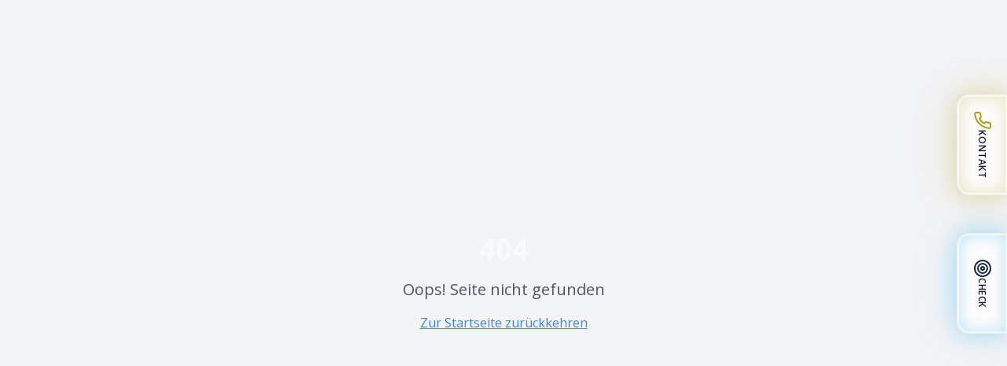

--- FILE ---
content_type: text/html; charset=utf-8
request_url: https://www.valueon.ch/team/bernd_nagel
body_size: 1755
content:

<!DOCTYPE html>
<html lang="de" class="dark">
  <head>
    <meta charset="UTF-8" />
    <meta name="viewport" content="width=device-width, initial-scale=1.0" />
    <title>ValueOn - Strategie. KI. Digitale Transformation - für echten Impact.</title>
    <meta name="description" content="Seit 25 Jahren unterstützen wir Unternehmen / Beweger:innen in Strategie, KI und digitaler Transformation für klare Ereignisse und Wettbewerbsvorteile.">
    <meta name="author" content="ValueOn" />

    
    
    <meta property="og:type" content="website" />
    <meta property="og:url" content="https://valueon.ch/" />
    <meta property="og:image" content="https://pub-bb2e103a32db4e198524a2e9ed8f35b4.r2.dev/95c057fc-5000-4d59-ab78-cf9a24ace305/id-preview-58fdf3e2--c674a24d-5116-4d34-832d-a57e2f58eb5a.lovable.app-1768902759633.png" />

    <meta name="twitter:card" content="summary_large_image" />
    <meta name="twitter:image" content="https://pub-bb2e103a32db4e198524a2e9ed8f35b4.r2.dev/95c057fc-5000-4d59-ab78-cf9a24ace305/id-preview-58fdf3e2--c674a24d-5116-4d34-832d-a57e2f58eb5a.lovable.app-1768902759633.png" />

    <!-- Preload critical font for better LCP -->
    <link rel="preload" href="/fonts/poppins-600.woff2" as="font" type="font/woff2" crossorigin="anonymous">

    <!-- Initialize theme before page render to prevent flash -->
    <script>
      (function() {
        const savedTheme = localStorage.getItem('valueon-theme');
        const theme = savedTheme || 'dark'; // Default to dark mode
        document.documentElement.classList.remove('light', 'dark');
        document.documentElement.classList.add(theme);
      })();
    </script>

    <!-- Favicon -->
    <link rel="icon" type="image/png" href="/favicon.png?v=1" sizes="32x32" />
    <link rel="shortcut icon" type="image/png" href="/favicon.png?v=1" />
    <link rel="apple-touch-icon" href="/favicon.png?v=1" />
    
    <!-- Canonical URL -->
    <link rel="canonical" href="https://valueon.ch/" />
  
  <meta property="og:title" content="ValueOn - Strategie. KI. Digitale Transformation - für echten Impact.">
  <meta name="twitter:title" content="ValueOn - Strategie. KI. Digitale Transformation - für echten Impact.">
  <meta property="og:description" content="Seit 25 Jahren unterstützen wir Unternehmen / Beweger:innen in Strategie, KI und digitaler Transformation für klare Ereignisse und Wettbewerbsvorteile.">
  <meta name="twitter:description" content="Seit 25 Jahren unterstützen wir Unternehmen / Beweger:innen in Strategie, KI und digitaler Transformation für klare Ereignisse und Wettbewerbsvorteile.">
  <script type="module" crossorigin src="/assets/index-DyuNluSi.js"></script>
  <link rel="stylesheet" crossorigin href="/assets/index-CEiuMBAF.css">
<script defer src="https://www.valueon.ch/~flock.js" data-proxy-url="https://www.valueon.ch/~api/analytics"></script></head>

  <body>
    <div id="root">
      <noscript>
        <div style="padding: 2rem; text-align: center; font-family: system-ui, -apple-system, sans-serif; max-width: 800px; margin: 0 auto;">
          <h1 style="color: #0EA5E9; margin-bottom: 1rem;">ValueOn - Strategie. KI. Digitale Transformation</h1>
          <p style="color: #333; line-height: 1.6; margin-bottom: 1.5rem;">
            Seit 25 Jahren unterstützen wir Unternehmen / Beweger:innen in Strategie, KI und digitaler Transformation für klare Ereignisse und Wettbewerbsvorteile.
          </p>
          <p style="color: #666; font-size: 0.9rem; margin-bottom: 2rem;">
            Um diese Website vollständig nutzen zu können, aktivieren Sie bitte JavaScript in Ihrem Browser.
          </p>
          <div style="border-top: 1px solid #ddd; padding-top: 1.5rem; margin-top: 2rem;">
            <p style="color: #333; font-weight: 600; margin-bottom: 0.5rem;">Kontakt</p>
            <p style="color: #666; margin: 0.25rem 0;">ValueOn AG</p>
            <p style="color: #666; margin: 0.25rem 0;">Am Stadtrand 11, 8600 Dübendorf, Schweiz</p>
            <p style="color: #666; margin: 0.25rem 0;">Tel: +41 44 943 70 40</p>
            <p style="color: #666; margin: 0.25rem 0;">
              <a href="mailto:office@valueon.ch" style="color: #0EA5E9; text-decoration: none;">office@valueon.ch</a>
            </p>
          </div>
        </div>
      </noscript>
    </div>
    <!-- IMPORTANT: DO NOT REMOVE THIS SCRIPT TAG OR THIS VERY COMMENT! -->
    
    
    <!-- ElevenLabs Conversational AI Widget -->
    <elevenlabs-convai agent-id="agent_7701k6w9gjr5ez5vtep08tsb7ktv"></elevenlabs-convai>
    <script src="https://unpkg.com/@elevenlabs/convai-widget-embed" defer type="text/javascript"></script>
  </body>
</html>


--- FILE ---
content_type: text/css; charset=utf-8
request_url: https://www.valueon.ch/assets/index-CEiuMBAF.css
body_size: 35600
content:
@import"https://fonts.googleapis.com/css2?family=Open+Sans:wght@300;400;500;600;700&family=Roboto:wght@300;400;500;700;900&display=swap";@media (max-width: 767px){.projects-page section{padding-top:2rem;padding-bottom:2rem}.gallery-card{min-height:320px;max-height:400px}.project-modal-content{max-height:85vh;overflow-y:auto;-webkit-overflow-scrolling:touch}button[aria-label*="Go to slide"]{padding:.5rem;margin:-.5rem}}@media (max-width: 374px){.stats-grid{grid-template-columns:1fr}}@font-face{font-family:Poppins;font-style:normal;font-weight:300;font-display:swap;src:url(/fonts/poppins-300.woff2) format("woff2")}@font-face{font-family:Poppins;font-style:normal;font-weight:400;font-display:swap;src:url(/fonts/poppins-400.woff2) format("woff2")}@font-face{font-family:Poppins;font-style:normal;font-weight:600;font-display:swap;src:url(/fonts/poppins-600.woff2) format("woff2")}:root{--background: 0 0% 100%;--foreground: 222.2 84% 4.9%;--card: 0 0% 100%;--card-foreground: 222.2 84% 4.9%;--popover: 0 0% 100%;--popover-foreground: 222.2 84% 4.9%;--primary: 210 40% 98%;--primary-foreground: 222.2 84% 4.9%;--secondary: 45 80% 39%;--secondary-foreground: 222.2 47.4% 11.2%;--muted: 210 40% 96.1%;--muted-foreground: 215.4 16.3% 46.9%;--accent: 210 40% 96.1%;--accent-foreground: 222.2 47.4% 11.2%;--destructive: 0 84.2% 60.2%;--destructive-foreground: 210 40% 98%;--border: 214.3 31.8% 91.4%;--input: 214.3 31.8% 91.4%;--ring: 222.2 84% 4.9%;--radius: .5rem;--section-background: 0 0% 100%;--section-foreground: 222.2 84% 4.9%;--gradient-start: 0 0% 100%;--gradient-end: 210 40% 96.1%;--hero-overlay: 0 0% 0% / .4;--card-shadow: 0 0% 0% / .1}.dark{--background: 0 0% 0%;--foreground: 210 40% 98%;--card: 217.2 32.6% 15%;--card-foreground: 210 40% 98%;--popover: 217.2 32.6% 15%;--popover-foreground: 210 40% 98%;--primary: 210 40% 98%;--primary-foreground: 222.2 84% 4.9%;--secondary: 45 80% 45%;--secondary-foreground: 222.2 84% 4.9%;--muted: 217.2 32.6% 17.5%;--muted-foreground: 215 20.2% 65.1%;--accent: 217.2 32.6% 17.5%;--accent-foreground: 210 40% 98%;--destructive: 0 62.8% 30.6%;--destructive-foreground: 210 40% 98%;--border: 217.2 32.6% 17.5%;--input: 217.2 32.6% 17.5%;--ring: 212.7 26.8% 83.9%;--section-background: 217.2 32.6% 8%;--section-foreground: 210 40% 98%;--gradient-start: 222.2 84% 4.9%;--gradient-end: 217.2 32.6% 15%;--hero-overlay: 0 0% 0%;--card-shadow: 0 0% 0%}body{background-color:hsl(var(--background));font-family:Open Sans,sans-serif;color:hsl(var(--foreground));transition:background-color .3s ease,color .3s ease}h1,h2,h3,h4,h5,h6{font-family:Roboto,sans-serif;font-weight:700}h1{font-size:2.25rem;line-height:2.5rem}@media (min-width: 768px){h1{font-size:3rem;line-height:1}}@media (min-width: 1024px){h1{font-size:3.75rem;line-height:1}}h2{font-size:1.875rem;line-height:2.25rem}@media (min-width: 768px){h2{font-size:2.25rem;line-height:2.5rem}}h3{font-size:1.5rem;line-height:2rem}@media (min-width: 768px){h3{font-size:1.875rem;line-height:2.25rem}}h4{font-size:1.25rem;line-height:1.75rem}@media (min-width: 768px){h4{font-size:1.5rem;line-height:2rem}}.nav-link{position:relative;--tw-text-opacity: 1;color:rgb(55 65 81 / var(--tw-text-opacity, 1));transition-property:color,background-color,border-color,text-decoration-color,fill,stroke;transition-timing-function:cubic-bezier(.4,0,.2,1);transition-duration:.3s;animation-duration:.3s}@media (max-width: 767px){.nav-link.h-screen.flex.flex-col.bg-gray-900{min-height:120vh;height:auto}}.nav-link:is(.dark *){--tw-text-opacity: 1;color:rgb(209 213 219 / var(--tw-text-opacity, 1))}.nav-link.active{--tw-text-opacity: 1;color:rgb(23 43 71 / var(--tw-text-opacity, 1))}.nav-link.active:is(.dark *){--tw-text-opacity: 1;color:rgb(179 157 20 / var(--tw-text-opacity, 1))}.nav-link-white{position:relative;--tw-text-opacity: 1;color:rgb(55 65 81 / var(--tw-text-opacity, 1));transition-property:color,background-color,border-color,text-decoration-color,fill,stroke;transition-timing-function:cubic-bezier(.4,0,.2,1);transition-duration:.3s;animation-duration:.3s}@media (max-width: 767px){.nav-link-white.h-screen.flex.flex-col.bg-gray-900{min-height:120vh;height:auto}}.nav-link-white:is(.dark *){--tw-text-opacity: 1;color:rgb(209 213 219 / var(--tw-text-opacity, 1))}.nav-link-white.active{--tw-text-opacity: 1;color:rgb(23 43 71 / var(--tw-text-opacity, 1))}.nav-link-white.active:is(.dark *){--tw-text-opacity: 1;color:rgb(179 157 20 / var(--tw-text-opacity, 1))}.btn-primary{display:inline-block;border-radius:calc(var(--radius) - 2px);--tw-bg-opacity: 1;background-color:rgb(23 43 71 / var(--tw-bg-opacity, 1));padding:.75rem 1.5rem;font-weight:500;--tw-text-opacity: 1;color:rgb(255 255 255 / var(--tw-text-opacity, 1));transition-property:all;transition-timing-function:cubic-bezier(.4,0,.2,1);transition-duration:.3s;animation-duration:.3s}@media (max-width: 767px){.cinematic-title-2 .btn-primary{text-shadow:2px 2px 8px rgba(0,0,0,.8)}}.btn-primary:hover{--tw-bg-opacity: .9}.btn-primary:is(.dark *){--tw-bg-opacity: 1;background-color:rgb(179 157 20 / var(--tw-bg-opacity, 1));--tw-text-opacity: 1;color:rgb(23 43 71 / var(--tw-text-opacity, 1))}.btn-secondary{display:inline-block;border-radius:calc(var(--radius) - 2px);--tw-bg-opacity: 1;background-color:rgb(179 157 20 / var(--tw-bg-opacity, 1));padding:.75rem 1.5rem;font-weight:500;--tw-text-opacity: 1;color:rgb(23 43 71 / var(--tw-text-opacity, 1));transition-property:all;transition-timing-function:cubic-bezier(.4,0,.2,1);transition-duration:.3s;animation-duration:.3s}.btn-secondary:hover{--tw-bg-opacity: .9}.btn-outline{display:inline-block;border-radius:calc(var(--radius) - 2px);border-width:1px;--tw-border-opacity: 1;border-color:rgb(23 43 71 / var(--tw-border-opacity, 1));padding:.75rem 1.5rem;font-weight:500;--tw-text-opacity: 1;color:rgb(23 43 71 / var(--tw-text-opacity, 1));transition-property:all;transition-timing-function:cubic-bezier(.4,0,.2,1);transition-duration:.3s;animation-duration:.3s}.btn-outline:hover{--tw-bg-opacity: 1;background-color:rgb(23 43 71 / var(--tw-bg-opacity, 1));--tw-text-opacity: 1;color:rgb(255 255 255 / var(--tw-text-opacity, 1))}.btn-outline:is(.dark *){--tw-border-opacity: 1;border-color:rgb(179 157 20 / var(--tw-border-opacity, 1));--tw-text-opacity: 1;color:rgb(179 157 20 / var(--tw-text-opacity, 1))}.btn-outline:hover:is(.dark *){--tw-bg-opacity: 1;background-color:rgb(179 157 20 / var(--tw-bg-opacity, 1));--tw-text-opacity: 1;color:rgb(23 43 71 / var(--tw-text-opacity, 1))}.btn-cta-primary{display:inline-flex;transform:translate(var(--tw-translate-x),var(--tw-translate-y)) rotate(var(--tw-rotate)) skew(var(--tw-skew-x)) skewY(var(--tw-skew-y)) scaleX(var(--tw-scale-x)) scaleY(var(--tw-scale-y));align-items:center;border-radius:var(--radius);background-image:linear-gradient(to right,var(--tw-gradient-stops));--tw-gradient-from: #B39D14 var(--tw-gradient-from-position);--tw-gradient-to: rgb(179 157 20 / 0) var(--tw-gradient-to-position);--tw-gradient-stops: var(--tw-gradient-from), var(--tw-gradient-to);--tw-gradient-to: #facc15 var(--tw-gradient-to-position);padding:.75rem 2rem;font-size:1.125rem;line-height:1.75rem;font-weight:600;--tw-text-opacity: 1;color:rgb(23 43 71 / var(--tw-text-opacity, 1));--tw-shadow: 0 10px 15px -3px rgb(0 0 0 / .1), 0 4px 6px -4px rgb(0 0 0 / .1);--tw-shadow-colored: 0 10px 15px -3px var(--tw-shadow-color), 0 4px 6px -4px var(--tw-shadow-color);box-shadow:var(--tw-ring-offset-shadow, 0 0 #0000),var(--tw-ring-shadow, 0 0 #0000),var(--tw-shadow);transition-property:all;transition-timing-function:cubic-bezier(.4,0,.2,1);transition-duration:.3s;animation-duration:.3s}@media (max-width: 767px){.bg-white.dark\\:bg-gray-800.btn-cta-primary.shadow-md{min-height:300px;max-height:300px;display:flex;flex-direction:column;justify-content:flex-start;overflow:hidden}.bg-white.dark\\:bg-gray-800.btn-cta-primary.shadow-md .overflow-hidden{height:130px;flex-shrink:0;width:100%}.bg-white.dark\\:bg-gray-800.btn-cta-primary.shadow-md .overflow-hidden img{-o-object-position:center 15%;object-position:center 15%;height:100%;width:100%;-o-object-fit:cover;object-fit:cover;transform:scale(1.05)}.bg-white.dark\\:bg-gray-800.btn-cta-primary.shadow-md .p-4.sm\\:p-6{padding:8px 12px 0;line-height:1.2;font-size:.85rem;flex:1;display:flex;flex-direction:column;justify-content:flex-start;gap:4px;height:130px;overflow:hidden}.bg-white.dark\\:bg-gray-800.btn-cta-primary.shadow-md h3{font-size:.95rem;line-height:1.1;margin-bottom:2px;font-weight:600}.bg-white.dark\\:bg-gray-800.btn-cta-primary.shadow-md .text-valueon-gold{font-size:.8rem;line-height:1.1;margin-bottom:4px}.bg-white.dark\\:bg-gray-800.btn-cta-primary.shadow-md p:not(.text-valueon-gold){font-size:.75rem;line-height:1.3;margin-bottom:0;padding-bottom:0;flex:1}.bg-white.dark\\:bg-gray-800.btn-cta-primary.shadow-md[style*="160px"]{min-height:90px;max-height:90px}.bg-white.dark\\:bg-gray-800.btn-cta-primary.shadow-md[style*="160px"] .w-12.h-12{width:1.5rem;height:1.5rem}.bg-white.dark\\:bg-gray-800.btn-cta-primary.shadow-md[style*="160px"] h3{font-size:.8rem;line-height:1;margin-bottom:0}}@media (max-width: 479px){.bg-white.dark\\:bg-gray-800.btn-cta-primary.shadow-md{min-height:280px;max-height:280px}.bg-white.dark\\:bg-gray-800.btn-cta-primary.shadow-md .overflow-hidden{height:120px}.bg-white.dark\\:bg-gray-800.btn-cta-primary.shadow-md .p-4.sm\\:p-6{padding:6px 10px 0;font-size:.8rem;height:120px}.bg-white.dark\\:bg-gray-800.btn-cta-primary.shadow-md .overflow-hidden img{-o-object-position:center 10%;object-position:center 10%;transform:scale(1)}.bg-white.dark\\:bg-gray-800.btn-cta-primary.shadow-md h3{font-size:.9rem}.bg-white.dark\\:bg-gray-800.btn-cta-primary.shadow-md .text-valueon-gold{font-size:.75rem}.bg-white.dark\\:bg-gray-800.btn-cta-primary.shadow-md p:not(.text-valueon-gold){font-size:.7rem;margin-bottom:0;padding-bottom:0}}.btn-cta-primary:hover{--tw-translate-y: -.25rem;--tw-scale-x: 1.05;--tw-scale-y: 1.05;transform:translate(var(--tw-translate-x),var(--tw-translate-y)) rotate(var(--tw-rotate)) skew(var(--tw-skew-x)) skewY(var(--tw-skew-y)) scaleX(var(--tw-scale-x)) scaleY(var(--tw-scale-y));--tw-gradient-from: #facc15 var(--tw-gradient-from-position);--tw-gradient-to: rgb(250 204 21 / 0) var(--tw-gradient-to-position);--tw-gradient-stops: var(--tw-gradient-from), var(--tw-gradient-to);--tw-gradient-to: #B39D14 var(--tw-gradient-to-position);--tw-shadow: 0 20px 25px -5px rgb(0 0 0 / .1), 0 8px 10px -6px rgb(0 0 0 / .1);--tw-shadow-colored: 0 20px 25px -5px var(--tw-shadow-color), 0 8px 10px -6px var(--tw-shadow-color);box-shadow:var(--tw-ring-offset-shadow, 0 0 #0000),var(--tw-ring-shadow, 0 0 #0000),var(--tw-shadow)}.btn-cta-hero{display:inline-flex;transform:translate(var(--tw-translate-x),var(--tw-translate-y)) rotate(var(--tw-rotate)) skew(var(--tw-skew-x)) skewY(var(--tw-skew-y)) scaleX(var(--tw-scale-x)) scaleY(var(--tw-scale-y));align-items:center;border-radius:.75rem;background-image:linear-gradient(to right,var(--tw-gradient-stops));--tw-gradient-from: #B39D14 var(--tw-gradient-from-position);--tw-gradient-to: rgb(179 157 20 / 0) var(--tw-gradient-to-position);--tw-gradient-stops: var(--tw-gradient-from), var(--tw-gradient-to);--tw-gradient-to: #facc15 var(--tw-gradient-to-position);padding:1rem 2.5rem;font-size:1.25rem;line-height:1.75rem;font-weight:700;--tw-text-opacity: 1;color:rgb(23 43 71 / var(--tw-text-opacity, 1));--tw-shadow: 0 25px 50px -12px rgb(0 0 0 / .25);--tw-shadow-colored: 0 25px 50px -12px var(--tw-shadow-color);box-shadow:var(--tw-ring-offset-shadow, 0 0 #0000),var(--tw-ring-shadow, 0 0 #0000),var(--tw-shadow);transition-property:all;transition-timing-function:cubic-bezier(.4,0,.2,1);transition-duration:.3s;animation-duration:.3s}.btn-cta-hero:hover{--tw-translate-y: -.5rem;--tw-scale-x: 1.05;--tw-scale-y: 1.05;transform:translate(var(--tw-translate-x),var(--tw-translate-y)) rotate(var(--tw-rotate)) skew(var(--tw-skew-x)) skewY(var(--tw-skew-y)) scaleX(var(--tw-scale-x)) scaleY(var(--tw-scale-y));--tw-gradient-from: #facc15 var(--tw-gradient-from-position);--tw-gradient-to: rgb(250 204 21 / 0) var(--tw-gradient-to-position);--tw-gradient-stops: var(--tw-gradient-from), var(--tw-gradient-to);--tw-gradient-to: #B39D14 var(--tw-gradient-to-position);--tw-shadow: 0 20px 25px -5px rgb(0 0 0 / .1), 0 8px 10px -6px rgb(0 0 0 / .1);--tw-shadow-colored: 0 20px 25px -5px var(--tw-shadow-color), 0 8px 10px -6px var(--tw-shadow-color);box-shadow:var(--tw-ring-offset-shadow, 0 0 #0000),var(--tw-ring-shadow, 0 0 #0000),var(--tw-shadow)}.btn-outline-white{display:inline-block;border-radius:var(--radius);border-width:2px;--tw-border-opacity: 1;border-color:rgb(255 255 255 / var(--tw-border-opacity, 1));padding:.75rem 2rem;font-weight:600;--tw-text-opacity: 1;color:rgb(255 255 255 / var(--tw-text-opacity, 1));--tw-backdrop-blur: blur(4px);-webkit-backdrop-filter:var(--tw-backdrop-blur) var(--tw-backdrop-brightness) var(--tw-backdrop-contrast) var(--tw-backdrop-grayscale) var(--tw-backdrop-hue-rotate) var(--tw-backdrop-invert) var(--tw-backdrop-opacity) var(--tw-backdrop-saturate) var(--tw-backdrop-sepia);backdrop-filter:var(--tw-backdrop-blur) var(--tw-backdrop-brightness) var(--tw-backdrop-contrast) var(--tw-backdrop-grayscale) var(--tw-backdrop-hue-rotate) var(--tw-backdrop-invert) var(--tw-backdrop-opacity) var(--tw-backdrop-saturate) var(--tw-backdrop-sepia);transition-property:all;transition-timing-function:cubic-bezier(.4,0,.2,1);transition-duration:.3s;animation-duration:.3s}@media (max-width: 767px){.cinematic-title-2 .btn-outline-white{text-shadow:2px 2px 8px rgba(0,0,0,.8)}.bg-white.dark\\:bg-gray-800.btn-outline-white.shadow-md{min-height:300px;max-height:300px;display:flex;flex-direction:column;justify-content:flex-start;overflow:hidden}.bg-white.dark\\:bg-gray-800.btn-outline-white.shadow-md .overflow-hidden{height:130px;flex-shrink:0;width:100%}.bg-white.dark\\:bg-gray-800.btn-outline-white.shadow-md .overflow-hidden img{-o-object-position:center 15%;object-position:center 15%;height:100%;width:100%;-o-object-fit:cover;object-fit:cover;transform:scale(1.05)}.bg-white.dark\\:bg-gray-800.btn-outline-white.shadow-md .p-4.sm\\:p-6{padding:8px 12px 0;line-height:1.2;font-size:.85rem;flex:1;display:flex;flex-direction:column;justify-content:flex-start;gap:4px;height:130px;overflow:hidden}.bg-white.dark\\:bg-gray-800.btn-outline-white.shadow-md h3{font-size:.95rem;line-height:1.1;margin-bottom:2px;font-weight:600}.bg-white.dark\\:bg-gray-800.btn-outline-white.shadow-md .text-valueon-gold{font-size:.8rem;line-height:1.1;margin-bottom:4px}.bg-white.dark\\:bg-gray-800.btn-outline-white.shadow-md p:not(.text-valueon-gold){font-size:.75rem;line-height:1.3;margin-bottom:0;padding-bottom:0;flex:1}.bg-white.dark\\:bg-gray-800.btn-outline-white.shadow-md[style*="160px"]{min-height:90px;max-height:90px}.bg-white.dark\\:bg-gray-800.btn-outline-white.shadow-md[style*="160px"] .w-12.h-12{width:1.5rem;height:1.5rem}.bg-white.dark\\:bg-gray-800.btn-outline-white.shadow-md[style*="160px"] h3{font-size:.8rem;line-height:1;margin-bottom:0}}@media (max-width: 479px){.bg-white.dark\\:bg-gray-800.btn-outline-white.shadow-md{min-height:280px;max-height:280px}.bg-white.dark\\:bg-gray-800.btn-outline-white.shadow-md .overflow-hidden{height:120px}.bg-white.dark\\:bg-gray-800.btn-outline-white.shadow-md .p-4.sm\\:p-6{padding:6px 10px 0;font-size:.8rem;height:120px}.bg-white.dark\\:bg-gray-800.btn-outline-white.shadow-md .overflow-hidden img{-o-object-position:center 10%;object-position:center 10%;transform:scale(1)}.bg-white.dark\\:bg-gray-800.btn-outline-white.shadow-md h3{font-size:.9rem}.bg-white.dark\\:bg-gray-800.btn-outline-white.shadow-md .text-valueon-gold{font-size:.75rem}.bg-white.dark\\:bg-gray-800.btn-outline-white.shadow-md p:not(.text-valueon-gold){font-size:.7rem;margin-bottom:0;padding-bottom:0}}.btn-outline-white:hover{--tw-bg-opacity: 1;background-color:rgb(255 255 255 / var(--tw-bg-opacity, 1));--tw-text-opacity: 1;color:rgb(23 43 71 / var(--tw-text-opacity, 1))}.section{padding-top:3rem;padding-bottom:3rem}@media (min-width: 768px){.section{padding-top:5rem;padding-bottom:5rem}}.container{margin-left:auto;margin-right:auto;max-width:1280px;padding-left:1rem;padding-right:1rem}.card{border-radius:var(--radius);background-color:hsl(var(--card));padding:1.5rem;color:hsl(var(--card-foreground));--tw-shadow: 0 4px 6px -1px rgb(0 0 0 / .1), 0 2px 4px -2px rgb(0 0 0 / .1);--tw-shadow-colored: 0 4px 6px -1px var(--tw-shadow-color), 0 2px 4px -2px var(--tw-shadow-color);box-shadow:var(--tw-ring-offset-shadow, 0 0 #0000),var(--tw-ring-shadow, 0 0 #0000),var(--tw-shadow);transition-property:all;transition-timing-function:cubic-bezier(.4,0,.2,1);transition-duration:.5s;animation-duration:.5s}@media (max-width: 767px){.bg-white.dark\\:bg-gray-800.card.shadow-md{min-height:300px;max-height:300px;display:flex;flex-direction:column;justify-content:flex-start;overflow:hidden}.bg-white.dark\\:bg-gray-800.rounded-lg.card{min-height:300px;max-height:300px;display:flex;flex-direction:column;justify-content:flex-start;overflow:hidden}.bg-white.dark\\:bg-gray-800.card.shadow-md .overflow-hidden{height:130px;flex-shrink:0;width:100%}.bg-white.dark\\:bg-gray-800.rounded-lg.card .overflow-hidden{height:130px;flex-shrink:0;width:100%}.bg-white.dark\\:bg-gray-800.card.shadow-md .overflow-hidden img{-o-object-position:center 15%;object-position:center 15%;height:100%;width:100%;-o-object-fit:cover;object-fit:cover;transform:scale(1.05)}.bg-white.dark\\:bg-gray-800.rounded-lg.card .overflow-hidden img{-o-object-position:center 15%;object-position:center 15%;height:100%;width:100%;-o-object-fit:cover;object-fit:cover;transform:scale(1.05)}.bg-white.dark\\:bg-gray-800.card.shadow-md .p-4.sm\\:p-6{padding:8px 12px 0;line-height:1.2;font-size:.85rem;flex:1;display:flex;flex-direction:column;justify-content:flex-start;gap:4px;height:130px;overflow:hidden}.bg-white.dark\\:bg-gray-800.rounded-lg.card .p-4.sm\\:p-6{padding:8px 12px 0;line-height:1.2;font-size:.85rem;flex:1;display:flex;flex-direction:column;justify-content:flex-start;gap:4px;height:130px;overflow:hidden}.bg-white.dark\\:bg-gray-800.card.shadow-md h3{font-size:.95rem;line-height:1.1;margin-bottom:2px;font-weight:600}.bg-white.dark\\:bg-gray-800.rounded-lg.card h3{font-size:.95rem;line-height:1.1;margin-bottom:2px;font-weight:600}.bg-white.dark\\:bg-gray-800.card.shadow-md .text-valueon-gold{font-size:.8rem;line-height:1.1;margin-bottom:4px}.bg-white.dark\\:bg-gray-800.rounded-lg.card .text-valueon-gold{font-size:.8rem;line-height:1.1;margin-bottom:4px}.bg-white.dark\\:bg-gray-800.card.shadow-md p:not(.text-valueon-gold){font-size:.75rem;line-height:1.3;margin-bottom:0;padding-bottom:0;flex:1}.bg-white.dark\\:bg-gray-800.rounded-lg.card p:not(.text-valueon-gold){font-size:.75rem;line-height:1.3;margin-bottom:0;padding-bottom:0;flex:1}.bg-white.dark\\:bg-gray-800.card.shadow-md[style*="160px"]{min-height:90px;max-height:90px}.bg-white.dark\\:bg-gray-800.rounded-lg.card[style*="160px"]{min-height:90px;max-height:90px}.bg-white.dark\\:bg-gray-800.card.shadow-md[style*="160px"] .w-12.h-12{width:1.5rem;height:1.5rem}.bg-white.dark\\:bg-gray-800.rounded-lg.card[style*="160px"] .w-12.h-12{width:1.5rem;height:1.5rem}.bg-white.dark\\:bg-gray-800.card.shadow-md[style*="160px"] h3{font-size:.8rem;line-height:1;margin-bottom:0}.bg-white.dark\\:bg-gray-800.rounded-lg.card[style*="160px"] h3{font-size:.8rem;line-height:1;margin-bottom:0}}@media (max-width: 479px){.bg-white.dark\\:bg-gray-800.card.shadow-md{min-height:280px;max-height:280px}.bg-white.dark\\:bg-gray-800.rounded-lg.card{min-height:280px;max-height:280px}.bg-white.dark\\:bg-gray-800.card.shadow-md .overflow-hidden{height:120px}.bg-white.dark\\:bg-gray-800.rounded-lg.card .overflow-hidden{height:120px}.bg-white.dark\\:bg-gray-800.card.shadow-md .p-4.sm\\:p-6{padding:6px 10px 0;font-size:.8rem;height:120px}.bg-white.dark\\:bg-gray-800.rounded-lg.card .p-4.sm\\:p-6{padding:6px 10px 0;font-size:.8rem;height:120px}.bg-white.dark\\:bg-gray-800.card.shadow-md .overflow-hidden img{-o-object-position:center 10%;object-position:center 10%;transform:scale(1)}.bg-white.dark\\:bg-gray-800.rounded-lg.card .overflow-hidden img{-o-object-position:center 10%;object-position:center 10%;transform:scale(1)}.bg-white.dark\\:bg-gray-800.card.shadow-md h3{font-size:.9rem}.bg-white.dark\\:bg-gray-800.rounded-lg.card h3{font-size:.9rem}.bg-white.dark\\:bg-gray-800.card.shadow-md .text-valueon-gold{font-size:.75rem}.bg-white.dark\\:bg-gray-800.rounded-lg.card .text-valueon-gold{font-size:.75rem}.bg-white.dark\\:bg-gray-800.card.shadow-md p:not(.text-valueon-gold){font-size:.7rem;margin-bottom:0;padding-bottom:0}.bg-white.dark\\:bg-gray-800.rounded-lg.card p:not(.text-valueon-gold){font-size:.7rem;margin-bottom:0;padding-bottom:0}}.card:hover{--tw-translate-y: -.25rem;transform:translate(var(--tw-translate-x),var(--tw-translate-y)) rotate(var(--tw-rotate)) skew(var(--tw-skew-x)) skewY(var(--tw-skew-y)) scaleX(var(--tw-scale-x)) scaleY(var(--tw-scale-y));--tw-shadow: 0 20px 25px -5px rgb(0 0 0 / .1), 0 8px 10px -6px rgb(0 0 0 / .1);--tw-shadow-colored: 0 20px 25px -5px var(--tw-shadow-color), 0 8px 10px -6px var(--tw-shadow-color);box-shadow:var(--tw-ring-offset-shadow, 0 0 #0000),var(--tw-ring-shadow, 0 0 #0000),var(--tw-shadow)}.card:is(.dark *){background-color:hsl(var(--card));--tw-shadow: 0 10px 15px -3px rgb(0 0 0 / .1), 0 4px 6px -4px rgb(0 0 0 / .1);--tw-shadow-colored: 0 10px 15px -3px var(--tw-shadow-color), 0 4px 6px -4px var(--tw-shadow-color);box-shadow:var(--tw-ring-offset-shadow, 0 0 #0000),var(--tw-ring-shadow, 0 0 #0000),var(--tw-shadow);--tw-shadow-color: rgb(0 0 0 / .25);--tw-shadow: var(--tw-shadow-colored)}.card:hover:is(.dark *){--tw-shadow-color: rgb(0 0 0 / .4);--tw-shadow: var(--tw-shadow-colored)}.service-card{border-radius:var(--radius);border-top-width:4px;--tw-border-opacity: 1;border-color:rgb(179 157 20 / var(--tw-border-opacity, 1));background-color:hsl(var(--card));padding:1.5rem;color:hsl(var(--card-foreground));--tw-shadow: 0 4px 6px -1px rgb(0 0 0 / .1), 0 2px 4px -2px rgb(0 0 0 / .1);--tw-shadow-colored: 0 4px 6px -1px var(--tw-shadow-color), 0 2px 4px -2px var(--tw-shadow-color);box-shadow:var(--tw-ring-offset-shadow, 0 0 #0000),var(--tw-ring-shadow, 0 0 #0000),var(--tw-shadow);transition-property:all;transition-timing-function:cubic-bezier(.4,0,.2,1);transition-duration:.5s;animation-duration:.5s}@media (max-width: 767px){.bg-white.dark\\:bg-gray-800.service-card.shadow-md{min-height:300px;max-height:300px;display:flex;flex-direction:column;justify-content:flex-start;overflow:hidden}.bg-white.dark\\:bg-gray-800.rounded-lg.service-card{min-height:300px;max-height:300px;display:flex;flex-direction:column;justify-content:flex-start;overflow:hidden}.bg-white.dark\\:bg-gray-800.service-card.shadow-md .overflow-hidden{height:130px;flex-shrink:0;width:100%}.bg-white.dark\\:bg-gray-800.rounded-lg.service-card .overflow-hidden{height:130px;flex-shrink:0;width:100%}.bg-white.dark\\:bg-gray-800.service-card.shadow-md .overflow-hidden img{-o-object-position:center 15%;object-position:center 15%;height:100%;width:100%;-o-object-fit:cover;object-fit:cover;transform:scale(1.05)}.bg-white.dark\\:bg-gray-800.rounded-lg.service-card .overflow-hidden img{-o-object-position:center 15%;object-position:center 15%;height:100%;width:100%;-o-object-fit:cover;object-fit:cover;transform:scale(1.05)}.bg-white.dark\\:bg-gray-800.service-card.shadow-md .p-4.sm\\:p-6{padding:8px 12px 0;line-height:1.2;font-size:.85rem;flex:1;display:flex;flex-direction:column;justify-content:flex-start;gap:4px;height:130px;overflow:hidden}.bg-white.dark\\:bg-gray-800.rounded-lg.service-card .p-4.sm\\:p-6{padding:8px 12px 0;line-height:1.2;font-size:.85rem;flex:1;display:flex;flex-direction:column;justify-content:flex-start;gap:4px;height:130px;overflow:hidden}.bg-white.dark\\:bg-gray-800.service-card.shadow-md h3{font-size:.95rem;line-height:1.1;margin-bottom:2px;font-weight:600}.bg-white.dark\\:bg-gray-800.rounded-lg.service-card h3{font-size:.95rem;line-height:1.1;margin-bottom:2px;font-weight:600}.bg-white.dark\\:bg-gray-800.service-card.shadow-md .text-valueon-gold{font-size:.8rem;line-height:1.1;margin-bottom:4px}.bg-white.dark\\:bg-gray-800.rounded-lg.service-card .text-valueon-gold{font-size:.8rem;line-height:1.1;margin-bottom:4px}.bg-white.dark\\:bg-gray-800.service-card.shadow-md p:not(.text-valueon-gold){font-size:.75rem;line-height:1.3;margin-bottom:0;padding-bottom:0;flex:1}.bg-white.dark\\:bg-gray-800.rounded-lg.service-card p:not(.text-valueon-gold){font-size:.75rem;line-height:1.3;margin-bottom:0;padding-bottom:0;flex:1}.bg-white.dark\\:bg-gray-800.service-card.shadow-md[style*="160px"]{min-height:90px;max-height:90px}.bg-white.dark\\:bg-gray-800.rounded-lg.service-card[style*="160px"]{min-height:90px;max-height:90px}.bg-white.dark\\:bg-gray-800.service-card.shadow-md[style*="160px"] .w-12.h-12{width:1.5rem;height:1.5rem}.bg-white.dark\\:bg-gray-800.rounded-lg.service-card[style*="160px"] .w-12.h-12{width:1.5rem;height:1.5rem}.bg-white.dark\\:bg-gray-800.service-card.shadow-md[style*="160px"] h3{font-size:.8rem;line-height:1;margin-bottom:0}.bg-white.dark\\:bg-gray-800.rounded-lg.service-card[style*="160px"] h3{font-size:.8rem;line-height:1;margin-bottom:0}}@media (max-width: 479px){.bg-white.dark\\:bg-gray-800.service-card.shadow-md{min-height:280px;max-height:280px}.bg-white.dark\\:bg-gray-800.rounded-lg.service-card{min-height:280px;max-height:280px}.bg-white.dark\\:bg-gray-800.service-card.shadow-md .overflow-hidden{height:120px}.bg-white.dark\\:bg-gray-800.rounded-lg.service-card .overflow-hidden{height:120px}.bg-white.dark\\:bg-gray-800.service-card.shadow-md .p-4.sm\\:p-6{padding:6px 10px 0;font-size:.8rem;height:120px}.bg-white.dark\\:bg-gray-800.rounded-lg.service-card .p-4.sm\\:p-6{padding:6px 10px 0;font-size:.8rem;height:120px}.bg-white.dark\\:bg-gray-800.service-card.shadow-md .overflow-hidden img{-o-object-position:center 10%;object-position:center 10%;transform:scale(1)}.bg-white.dark\\:bg-gray-800.rounded-lg.service-card .overflow-hidden img{-o-object-position:center 10%;object-position:center 10%;transform:scale(1)}.bg-white.dark\\:bg-gray-800.service-card.shadow-md h3{font-size:.9rem}.bg-white.dark\\:bg-gray-800.rounded-lg.service-card h3{font-size:.9rem}.bg-white.dark\\:bg-gray-800.service-card.shadow-md .text-valueon-gold{font-size:.75rem}.bg-white.dark\\:bg-gray-800.rounded-lg.service-card .text-valueon-gold{font-size:.75rem}.bg-white.dark\\:bg-gray-800.service-card.shadow-md p:not(.text-valueon-gold){font-size:.7rem;margin-bottom:0;padding-bottom:0}.bg-white.dark\\:bg-gray-800.rounded-lg.service-card p:not(.text-valueon-gold){font-size:.7rem;margin-bottom:0;padding-bottom:0}}.service-card:hover{--tw-translate-y: -.5rem;--tw-scale-x: 1.05;--tw-scale-y: 1.05;transform:translate(var(--tw-translate-x),var(--tw-translate-y)) rotate(var(--tw-rotate)) skew(var(--tw-skew-x)) skewY(var(--tw-skew-y)) scaleX(var(--tw-scale-x)) scaleY(var(--tw-scale-y));--tw-shadow: 0 20px 25px -5px rgb(0 0 0 / .1), 0 8px 10px -6px rgb(0 0 0 / .1);--tw-shadow-colored: 0 20px 25px -5px var(--tw-shadow-color), 0 8px 10px -6px var(--tw-shadow-color);box-shadow:var(--tw-ring-offset-shadow, 0 0 #0000),var(--tw-ring-shadow, 0 0 #0000),var(--tw-shadow)}.service-card:is(.dark *){background-color:hsl(var(--card));--tw-shadow: 0 10px 15px -3px rgb(0 0 0 / .1), 0 4px 6px -4px rgb(0 0 0 / .1);--tw-shadow-colored: 0 10px 15px -3px var(--tw-shadow-color), 0 4px 6px -4px var(--tw-shadow-color);box-shadow:var(--tw-ring-offset-shadow, 0 0 #0000),var(--tw-ring-shadow, 0 0 #0000),var(--tw-shadow);--tw-shadow-color: rgb(0 0 0 / .25);--tw-shadow: var(--tw-shadow-colored)}.service-card:hover:is(.dark *){--tw-shadow-color: rgb(0 0 0 / .4);--tw-shadow: var(--tw-shadow-colored)}.dark-card{border-width:1px;border-color:#fff3;background-color:#ffffff1a;--tw-backdrop-blur: blur(4px);-webkit-backdrop-filter:var(--tw-backdrop-blur) var(--tw-backdrop-brightness) var(--tw-backdrop-contrast) var(--tw-backdrop-grayscale) var(--tw-backdrop-hue-rotate) var(--tw-backdrop-invert) var(--tw-backdrop-opacity) var(--tw-backdrop-saturate) var(--tw-backdrop-sepia);backdrop-filter:var(--tw-backdrop-blur) var(--tw-backdrop-brightness) var(--tw-backdrop-contrast) var(--tw-backdrop-grayscale) var(--tw-backdrop-hue-rotate) var(--tw-backdrop-invert) var(--tw-backdrop-opacity) var(--tw-backdrop-saturate) var(--tw-backdrop-sepia)}.dark-card:is(.dark *){border-color:#ffffff1a;background-color:#ffffff0d}.dark-card-hover{transition-property:all;transition-timing-function:cubic-bezier(.4,0,.2,1);transition-duration:.5s;animation-duration:.5s}.dark-card-hover:hover{background-color:#ffffff26}.dark-card-hover:hover:is(.dark *){background-color:#ffffff1a}.section-bg-light{background-image:linear-gradient(to bottom,var(--tw-gradient-stops));--tw-gradient-from: #f9fafb var(--tw-gradient-from-position);--tw-gradient-to: rgb(249 250 251 / 0) var(--tw-gradient-to-position);--tw-gradient-stops: var(--tw-gradient-from), var(--tw-gradient-to);--tw-gradient-to: #fff var(--tw-gradient-to-position)}.section-bg-light:is(.dark *){--tw-gradient-from: #111827 var(--tw-gradient-from-position);--tw-gradient-to: rgb(17 24 39 / 0) var(--tw-gradient-to-position);--tw-gradient-stops: var(--tw-gradient-from), var(--tw-gradient-to);--tw-gradient-to: #1f2937 var(--tw-gradient-to-position)}.section-bg-primary{background-image:linear-gradient(to bottom,var(--tw-gradient-stops));--tw-gradient-from: #172B47 var(--tw-gradient-from-position);--tw-gradient-to: rgb(23 43 71 / 0) var(--tw-gradient-to-position);--tw-gradient-stops: var(--tw-gradient-from), var(--tw-gradient-to);--tw-gradient-to: #1e3a8a var(--tw-gradient-to-position)}.section-bg-primary:is(.dark *){--tw-gradient-from: #111827 var(--tw-gradient-from-position);--tw-gradient-to: rgb(17 24 39 / 0) var(--tw-gradient-to-position);--tw-gradient-stops: var(--tw-gradient-from), var(--tw-gradient-to);--tw-gradient-to: #1f2937 var(--tw-gradient-to-position)}.section-bg-white{--tw-bg-opacity: 1;background-color:rgb(255 255 255 / var(--tw-bg-opacity, 1))}@media (max-width: 767px){.section-bg-white.dark\\:bg-gray-800.rounded-lg.shadow-md{min-height:300px;max-height:300px;display:flex;flex-direction:column;justify-content:flex-start;overflow:hidden}.section-bg-white.dark\\:bg-gray-800.rounded-lg.shadow-md .overflow-hidden{height:130px;flex-shrink:0;width:100%}.section-bg-white.dark\\:bg-gray-800.rounded-lg.shadow-md .overflow-hidden img{-o-object-position:center 15%;object-position:center 15%;height:100%;width:100%;-o-object-fit:cover;object-fit:cover;transform:scale(1.05)}.section-bg-white.dark\\:bg-gray-800.rounded-lg.shadow-md .p-4.sm\\:p-6{padding:8px 12px 0;line-height:1.2;font-size:.85rem;flex:1;display:flex;flex-direction:column;justify-content:flex-start;gap:4px;height:130px;overflow:hidden}.section-bg-white.dark\\:bg-gray-800.rounded-lg.shadow-md h3{font-size:.95rem;line-height:1.1;margin-bottom:2px;font-weight:600}.section-bg-white.dark\\:bg-gray-800.rounded-lg.shadow-md .text-valueon-gold{font-size:.8rem;line-height:1.1;margin-bottom:4px}.section-bg-white.dark\\:bg-gray-800.rounded-lg.shadow-md p:not(.text-valueon-gold){font-size:.75rem;line-height:1.3;margin-bottom:0;padding-bottom:0;flex:1}.section-bg-white.dark\\:bg-gray-800.rounded-lg.shadow-md[style*="160px"]{min-height:90px;max-height:90px}.section-bg-white.dark\\:bg-gray-800.rounded-lg.shadow-md[style*="160px"] .w-12.h-12{width:1.5rem;height:1.5rem}.section-bg-white.dark\\:bg-gray-800.rounded-lg.shadow-md[style*="160px"] h3{font-size:.8rem;line-height:1;margin-bottom:0}}@media (max-width: 479px){.section-bg-white.dark\\:bg-gray-800.rounded-lg.shadow-md{min-height:280px;max-height:280px}.section-bg-white.dark\\:bg-gray-800.rounded-lg.shadow-md .overflow-hidden{height:120px}.section-bg-white.dark\\:bg-gray-800.rounded-lg.shadow-md .p-4.sm\\:p-6{padding:6px 10px 0;font-size:.8rem;height:120px}.section-bg-white.dark\\:bg-gray-800.rounded-lg.shadow-md .overflow-hidden img{-o-object-position:center 10%;object-position:center 10%;transform:scale(1)}.section-bg-white.dark\\:bg-gray-800.rounded-lg.shadow-md h3{font-size:.9rem}.section-bg-white.dark\\:bg-gray-800.rounded-lg.shadow-md .text-valueon-gold{font-size:.75rem}.section-bg-white.dark\\:bg-gray-800.rounded-lg.shadow-md p:not(.text-valueon-gold){font-size:.7rem;margin-bottom:0;padding-bottom:0}}.section-bg-white:is(.dark *){--tw-bg-opacity: 1;background-color:rgb(17 24 39 / var(--tw-bg-opacity, 1))}.custom-scrollbar::-webkit-scrollbar{width:6px}.custom-scrollbar::-webkit-scrollbar-track{background:#0003;border-radius:10px}.dark .custom-scrollbar::-webkit-scrollbar-track{background:#ffffff1a}.custom-scrollbar::-webkit-scrollbar-thumb{background:#b39d1480;border-radius:10px}.dark .custom-scrollbar::-webkit-scrollbar-thumb{background:#b39d1499}.custom-scrollbar::-webkit-scrollbar-thumb:hover{background:#b39d14b3}.dark .custom-scrollbar::-webkit-scrollbar-thumb:hover{background:#b39d14e6}.scrollbar-hide{-ms-overflow-style:none;scrollbar-width:none}.scrollbar-hide::-webkit-scrollbar{display:none}.glow-effect{box-shadow:0 0 30px #b39d1466,0 0 60px #b39d1433}.animate-on-scroll{opacity:0;transform:translateY(30px);transition:opacity .8s cubic-bezier(.25,.46,.45,.94),transform .8s cubic-bezier(.25,.46,.45,.94)}.slide-in-left{opacity:0;transform:translate(-50px);transition:opacity .8s ease-out,transform .8s ease-out}.slide-in-left.animated{opacity:1;transform:translate(0)}.slide-in-right{opacity:0;transform:translate(50px);transition:opacity .8s ease-out,transform .8s ease-out}.slide-in-right.animated{opacity:1;transform:translate(0)}.scale-in{opacity:0;transform:scale(.9);transition:opacity .8s ease-out,transform .8s ease-out}.scale-in.animated{opacity:1;transform:scale(1)}.fade-in-up{opacity:0;transform:translateY(40px);transition:opacity 1s ease-out,transform 1s ease-out}.fade-in-up.animated{opacity:1;transform:translateY(0)}.stagger-1{transition-delay:.1s}.stagger-2{transition-delay:.2s}.stagger-3{transition-delay:.3s}.stagger-4{transition-delay:.4s}.stagger-5{transition-delay:.5s}.stagger-6{transition-delay:.6s}@keyframes scroll-testimonials{0%{transform:translate(0)}to{transform:translate(-50%)}}.animate-scroll-testimonials{animation:scroll-testimonials 40s linear infinite}.animate-scroll-testimonials-slow{animation:scroll-testimonials 80s linear infinite}.animate-scroll-testimonials:hover{animation-play-state:paused}@keyframes float{0%,to{transform:translateY(0)}50%{transform:translateY(-10px)}}.testimonial-float{animation:float 3s ease-in-out infinite}.testimonial-float:nth-child(2){animation-delay:1s}.testimonial-float:nth-child(3){animation-delay:2s}@keyframes gradient-line-pulse{0%,to{opacity:.7}50%{opacity:1}}.gradient-line-pulse{animation:gradient-line-pulse 3s ease-in-out infinite}.scroll-animate{opacity:1;transform:translateY(0);transition:all .6s cubic-bezier(.25,.46,.45,.94);will-change:transform,opacity}.scroll-animate.animate-in{opacity:1;transform:translateY(0);will-change:auto}.animate-on-scroll{opacity:1;transform:translateY(0);transition:opacity .8s cubic-bezier(.25,.46,.45,.94),transform .8s cubic-bezier(.25,.46,.45,.94)}.animate-on-scroll.animated{opacity:1;transform:translateY(0)}.reveal-up{opacity:1;transform:translateY(0) scale(1);transition:all .8s cubic-bezier(.16,1,.3,1)}.reveal-up.animate-in{opacity:1;transform:translateY(0) scale(1)}.reveal-left{opacity:1;transform:translate(0);transition:all .7s cubic-bezier(.23,1,.32,1)}.reveal-left.animate-in{opacity:1;transform:translate(0)}.reveal-right{opacity:1;transform:translate(0);transition:all .7s cubic-bezier(.23,1,.32,1)}.reveal-right.animate-in{opacity:1;transform:translate(0)}.text-reveal{opacity:1;transform:translateY(0);transition:all .6s cubic-bezier(.25,.46,.45,.94)}.text-reveal.animate-in{opacity:1;transform:translateY(0)}.text-reveal-stagger{opacity:1;transform:translateY(0);transition:all .5s cubic-bezier(.25,.46,.45,.94)}.text-reveal-stagger.animate-in{opacity:1;transform:translateY(0)}.card-reveal{opacity:1;transform:translateY(0) scale(1);transition:all .8s cubic-bezier(.16,1,.3,1)}.card-reveal.animate-in{opacity:1;transform:translateY(0) scale(1)}.scale-in{opacity:1;transform:scale(1);transition:all .8s cubic-bezier(.16,1,.3,1)}.scale-in.animate-in{opacity:1;transform:scale(1)}.logo-float{opacity:1;transform:translateY(0) scale(1);transition:all .6s cubic-bezier(.34,1.56,.64,1)}.logo-float.animate-in{opacity:1;transform:translateY(0) scale(1)}.floating{animation:float 4s ease-in-out infinite}.floating-delayed{animation:float 4s ease-in-out infinite;animation-delay:1.5s}.floating-reverse{animation:float-reverse 5s ease-in-out infinite}@keyframes float{0%,to{transform:translateY(0)}50%{transform:translateY(-8px)}}@keyframes float-reverse{0%,to{transform:translateY(0)}50%{transform:translateY(8px)}}.magnetic{transition:transform .25s cubic-bezier(.25,.46,.45,.94)}.magnetic:hover{transform:scale(1.03) translateZ(0)}.glow-effect{position:relative;transition:all .25s ease}.glow-effect:before{content:"";position:absolute;top:-1px;right:-1px;bottom:-1px;left:-1px;background:linear-gradient(45deg,#B39D14,transparent,#B39D14);border-radius:inherit;opacity:0;transition:opacity .25s ease;z-index:-1;filter:blur(4px)}.glow-effect:hover:before{opacity:.4}.scroll-progress{position:fixed;top:0;left:0;width:100%;height:2px;background:linear-gradient(90deg,transparent,#1E40AF,#0EA5E9,#1E40AF,transparent);box-shadow:0 0 10px #1e40af99,0 0 20px #0ea5e966;transform-origin:left;z-index:1000;transition:transform .1s ease-out,opacity .3s ease}.scroll-progress-red{position:fixed;top:0;left:0;width:100%;height:2px;background:linear-gradient(90deg,transparent,#A90916,#C21D2C,#A90916,transparent);box-shadow:0 0 10px #a9091699,0 0 20px #c21d2c66;transform-origin:left;z-index:1000;transition:transform .1s ease-out,opacity .3s ease}.section-transition{transition:background .8s ease-in-out}.gpu-accelerated{transform:translateZ(0)}@media (max-width: 768px){.scroll-animate,.reveal-up,.reveal-left,.reveal-right{transform:translateY(0)}.card-reveal,.scale-in{transform:translateY(0) scale(1)}.floating,.floating-delayed,.floating-reverse{animation-duration:6s}}.footer-layer{opacity:0;transform:translateY(30px);transition:all .7s cubic-bezier(.25,.46,.45,.94);will-change:transform,opacity}.footer-layer.animate-in{opacity:1;transform:translateY(0);will-change:auto}.footer-divider{transform:scaleX(0);transform-origin:center;transition:transform .6s cubic-bezier(.16,1,.3,1);will-change:transform}.footer-divider.animate-in{transform:scaleX(1);will-change:auto}.footer-title{opacity:0;transform:translateY(30px) scale(.95);transition:all .9s cubic-bezier(.16,1,.3,1);will-change:transform,opacity}.footer-title.animate-in{opacity:1;transform:translateY(0) scale(1);will-change:auto}@media (prefers-reduced-motion: reduce){.scroll-animate,.reveal-up,.reveal-left,.reveal-right,.text-reveal,.text-reveal-stagger,.card-reveal,.scale-in,.logo-float,.animate-on-scroll,.footer-layer,.footer-divider,.footer-title,.testimonial-gradient,.testimonial-title,.testimonial-divider,.testimonial-images,.testimonial-content,.testimonial-arrows{opacity:1!important;transform:none!important;transition:opacity .3s ease}.floating,.floating-delayed,.floating-reverse{animation:none}}@media (max-width: 768px){.footer-layer{transform:translateY(12px);transition-duration:.6s}.footer-title{transform:translateY(15px) scale(.98);transition-duration:.7s}.footer-divider{transition-duration:.5s}}.testimonial-gradient{opacity:0;transform:scale(.9);transition:all .8s cubic-bezier(.16,1,.3,1);will-change:transform,opacity}.testimonial-gradient.animate-in{opacity:1;transform:scale(1);will-change:auto}.testimonial-title{opacity:0;transform:translateY(-30px);transition:all .9s cubic-bezier(.16,1,.3,1);will-change:transform,opacity}.testimonial-title.animate-in{opacity:1;transform:translateY(0);will-change:auto}.testimonial-divider{transform:scaleX(0);transform-origin:center;transition:transform .6s cubic-bezier(.16,1,.3,1);will-change:transform}.testimonial-divider.animate-in{transform:scaleX(1);will-change:auto}.testimonial-images{opacity:0;transform:translate(-60px);transition:all 1s cubic-bezier(.16,1,.3,1);will-change:transform,opacity}.testimonial-images.animate-in{opacity:1;transform:translate(0);will-change:auto}.testimonial-content{opacity:0;transform:translate(40px);transition:all .9s cubic-bezier(.16,1,.3,1);will-change:transform,opacity}.testimonial-content.animate-in{opacity:1;transform:translate(0);will-change:auto}.testimonial-arrows{opacity:0;transform:translateY(20px);transition:all .6s cubic-bezier(.16,1,.3,1);will-change:transform,opacity}.testimonial-arrows.animate-in{opacity:1;transform:translateY(0);will-change:auto}@media (max-width: 768px){.testimonial-title{transform:translateY(-15px);transition-duration:.6s}.testimonial-images,.testimonial-content{transform:translate(0);transition-duration:.6s}.testimonial-arrows{transform:translateY(15px);transition-duration:.5s}}.elegant-cinematic-container{position:relative;overflow:hidden}.elegant-cinematic-container .cinematic-portraits>div,.elegant-cinematic-container .cinematic-glow-1,.elegant-cinematic-container .cinematic-glow-2,.elegant-cinematic-container .cinematic-glow-3,.elegant-cinematic-container .cinematic-glow-4{opacity:.1;filter:grayscale(80%) brightness(.5);transform:scale(.98);transition:all 1.2s cubic-bezier(.25,.46,.45,.94)}.elegant-cinematic-container .cinematic-title-container h1{opacity:.1;transform:translateY(20px) scale(.98);transition:all 1.2s cubic-bezier(.25,.46,.45,.94)}.elegant-cinematic-container .cinematic-subtitle-container{opacity:.1;transform:translateY(15px) scale(.99);transition:all 1.2s cubic-bezier(.25,.46,.45,.94) .1s}.elegant-cinematic-container .cinematic-description-container{opacity:.1;transform:translateY(15px) scale(.99);transition:all 1.2s cubic-bezier(.25,.46,.45,.94) .2s}.elegant-cinematic-container .cinematic-logos-container{opacity:.1;transform:translateY(20px) scale(.97);transition:all 1.2s cubic-bezier(.25,.46,.45,.94) .3s}.elegant-cinematic-container[data-active=true] .cinematic-portraits>div{opacity:1;filter:grayscale(0%) brightness(1.2);transform:scale(1)}.elegant-cinematic-container[data-active=true] .cinematic-glow-1,.elegant-cinematic-container[data-active=true] .cinematic-glow-2,.elegant-cinematic-container[data-active=true] .cinematic-glow-3,.elegant-cinematic-container[data-active=true] .cinematic-glow-4{opacity:.25;filter:none;transform:scale(1)}.elegant-cinematic-container[data-active=true] .cinematic-title-container h1,.elegant-cinematic-container[data-active=true] .cinematic-subtitle-container,.elegant-cinematic-container[data-active=true] .cinematic-description-container,.elegant-cinematic-container[data-active=true] .cinematic-logos-container{opacity:1;transform:translateY(0) scale(1)}.elegant-cinematic-container *{backface-visibility:hidden;perspective:1000px;transform-style:preserve-3d}@media (max-width: 768px){.elegant-cinematic-container .cinematic-portraits>div,.elegant-cinematic-container .cinematic-title-container h1,.elegant-cinematic-container .cinematic-subtitle-container,.elegant-cinematic-container .cinematic-description-container,.elegant-cinematic-container .cinematic-logos-container{transition-duration:.9s}}@media (prefers-reduced-motion: reduce){.elegant-cinematic-container *{transition-duration:.1s!important;animation-duration:.1s!important}.elegant-cinematic-container .cinematic-portraits>div,.elegant-cinematic-container .cinematic-title-container h1,.elegant-cinematic-container .cinematic-subtitle-container,.elegant-cinematic-container .cinematic-description-container,.elegant-cinematic-container .cinematic-logos-container{opacity:1!important;transform:none!important}}.elegant-cinematic-container[data-active=true] *{will-change:auto}.text-protection-zone{position:relative}.text-protection-zone:before{content:"";position:absolute;top:-50px;left:-50px;right:-50px;bottom:-50px;background:radial-gradient(ellipse at center,rgba(0,0,0,.4) 0%,rgba(0,0,0,.2) 50%,transparent 80%);z-index:-1;pointer-events:none}.text-with-backdrop{text-shadow:0 0 20px rgba(0,0,0,.8),0 0 40px rgba(0,0,0,.6),2px 2px 4px rgba(0,0,0,.9);position:relative;z-index:1}.elegant-cinematic-container[data-debug=true]:before{content:"CINEMATIC-State: " attr(data-active);position:fixed;top:10px;left:10px;background:#00ff00e6;color:#fff;padding:5px 10px;font-size:12px;z-index:9999;border-radius:4px}.cinematic-portraits{position:relative}.cinematic-portraits>div{transition:all .6s cubic-bezier(.25,.46,.45,.94)}.hero-content-safe-zone{position:relative;z-index:10}@media (max-width: 1365px){.cinematic-portraits>div{will-change:transform,opacity;backface-visibility:hidden;transform-style:preserve-3d}}@media (prefers-reduced-motion: reduce){.cinematic-portraits>div{transition:none!important}}@media (min-width: 1440px) and (max-width: 2559px){.cinematic-portraits>div{width:20%!important;height:28vh!important}.cinematic-portraits .cinematic-portrait-1{top:8vh!important;right:3%!important}.cinematic-portraits .cinematic-portrait-2{top:56vh!important;left:3%!important}.cinematic-portraits .cinematic-portrait-3{top:56vh!important;right:3%!important}.cinematic-portraits .cinematic-portrait-4{top:8vh!important;left:3%!important}.cinematic-logos-container{margin-top:0!important;padding-top:0!important;position:relative}.cinematic-logos-container:before{content:"";position:absolute;top:0;left:0;right:0;height:60px;background:linear-gradient(to bottom,#0000001a,#0003,#0000004d);pointer-events:none;z-index:1}.cinematic-logos-container>*{position:relative;z-index:2}}@media (min-width: 768px) and (max-width: 1439px){.cinematic-portraits>div{width:18%!important;height:26vh!important;opacity:.6}.cinematic-portraits .cinematic-portrait-1{top:10vh!important;right:3%!important}.cinematic-portraits .cinematic-portrait-2{top:58vh!important;left:3%!important}.cinematic-portraits .cinematic-portrait-3{top:58vh!important;right:3%!important}.cinematic-portraits .cinematic-portrait-4{top:10vh!important;left:3%!important}.cinematic-logos-container{margin-top:0!important;padding-top:0!important}}.accordion-scroll-container::-webkit-scrollbar{height:4px}@media (min-width: 640px){.accordion-scroll-container::-webkit-scrollbar{height:6px}}.accordion-scroll-container::-webkit-scrollbar-track{background:transparent}.accordion-scroll-container::-webkit-scrollbar-thumb{background:#ffffff4d;border-radius:10px}.accordion-scroll-container::-webkit-scrollbar-thumb:hover{background:#fff6}.custom-scrollbar::-webkit-scrollbar{width:4px}.custom-scrollbar::-webkit-scrollbar-thumb{background:#fff3;border-radius:10px}.custom-scrollbar::-webkit-scrollbar-thumb:hover{background:#ffffff4d}.accordion-scroll-container{scrollbar-width:thin;scrollbar-color:rgba(255,255,255,.3) transparent}.custom-scrollbar{scrollbar-width:thin;scrollbar-color:rgba(255,255,255,.2) transparent}@media (max-width: 767px){.relative.h-screen.flex.flex-col.bg-gray-900{min-height:120vh!important;height:auto!important}.cinematic-portraits>div{width:25%!important;height:30vh!important;opacity:.6;background-position:center top!important}.cinematic-portrait-1{top:5vh!important;right:2%!important;clip-path:polygon(15% 0%,100% 0%,100% 100%,0% 100%)!important}.cinematic-portrait-2{top:65vh!important;left:2%!important;clip-path:polygon(0% 0%,85% 0%,100% 100%,0% 100%)!important}.cinematic-portrait-3{top:65vh!important;right:2%!important;clip-path:polygon(15% 0%,100% 0%,100% 100%,0% 100%)!important}.cinematic-portrait-4{top:5vh!important;left:2%!important;clip-path:polygon(0% 0%,85% 0%,100% 100%,0% 100%)!important}.cinematic-hero-entrance{position:absolute!important;top:50%!important;left:50%!important;transform:translate(-50%,-50%) translateY(105px)!important;width:90%!important;z-index:30!important}.cinematic-title-1{font-size:2.5rem!important;line-height:1.1!important;margin-bottom:.25rem!important}.cinematic-title-2{font-size:3rem!important;line-height:1.1!important}.cinematic-gold-text{font-size:3.5rem!important;display:block!important;margin-top:.5rem!important}.cinematic-logos-container{position:static!important;top:auto!important;left:auto!important;transform:none!important;width:100%!important;z-index:25!important;margin:0 auto!important;padding-top:0!important}.cinematic-logos-container p{font-size:1.1rem!important;margin-bottom:2vh!important;font-weight:500!important;text-align:center!important}.cinematic-logos-container .flex-1{display:flex!important}.cinematic-title-1,.cinematic-title-2 .text-white,.cinematic-gold-text{text-shadow:2px 2px 8px rgba(0,0,0,.8)!important}}@media (max-width: 479px){.cinematic-hero-entrance{top:48%!important;transform:translate(-50%,-50%) translateY(95px)!important}.cinematic-logos-container{position:static!important;top:auto!important}.cinematic-title-1{font-size:2rem!important}.cinematic-title-2{font-size:2.5rem!important}.cinematic-gold-text{font-size:3rem!important}.cinematic-hero-entrance{width:95%!important}.cinematic-logos-container p{font-size:1rem!important}}@media (max-width: 767px){.bg-white.dark\\:bg-gray-800.rounded-lg.shadow-md{min-height:300px!important;max-height:300px!important;display:flex!important;flex-direction:column!important;justify-content:flex-start!important;overflow:hidden!important}.bg-white.dark\\:bg-gray-800.rounded-lg.shadow-md .overflow-hidden{height:130px!important;flex-shrink:0!important;width:100%!important}.bg-white.dark\\:bg-gray-800.rounded-lg.shadow-md .overflow-hidden img{-o-object-position:center 15%!important;object-position:center 15%!important;height:100%!important;width:100%!important;-o-object-fit:cover!important;object-fit:cover!important;transform:scale(1.05)!important}.bg-white.dark\\:bg-gray-800.rounded-lg.shadow-md .p-4.sm\\:p-6{padding:8px 12px 0!important;line-height:1.2!important;font-size:.85rem!important;flex:1!important;display:flex!important;flex-direction:column!important;justify-content:flex-start!important;gap:4px!important;height:130px!important;overflow:hidden!important}.bg-white.dark\\:bg-gray-800.rounded-lg.shadow-md h3{font-size:.95rem!important;line-height:1.1!important;margin-bottom:2px!important;font-weight:600!important}.bg-white.dark\\:bg-gray-800.rounded-lg.shadow-md .text-valueon-gold{font-size:.8rem!important;line-height:1.1!important;margin-bottom:4px!important}.bg-white.dark\\:bg-gray-800.rounded-lg.shadow-md p:not(.text-valueon-gold){font-size:.75rem!important;line-height:1.3!important;margin-bottom:0!important;padding-bottom:0!important;flex:1!important}.bg-white.dark\\:bg-gray-800.rounded-lg.shadow-md[style*="160px"]{min-height:90px!important;max-height:90px!important}.bg-white.dark\\:bg-gray-800.rounded-lg.shadow-md[style*="160px"] .w-12.h-12{width:1.5rem!important;height:1.5rem!important}.bg-white.dark\\:bg-gray-800.rounded-lg.shadow-md[style*="160px"] h3{font-size:.8rem!important;line-height:1!important;margin-bottom:0!important}}@media (max-width: 479px){.bg-white.dark\\:bg-gray-800.rounded-lg.shadow-md{min-height:280px!important;max-height:280px!important}.bg-white.dark\\:bg-gray-800.rounded-lg.shadow-md .overflow-hidden{height:120px!important}.bg-white.dark\\:bg-gray-800.rounded-lg.shadow-md .p-4.sm\\:p-6{padding:6px 10px 0!important;font-size:.8rem!important;height:120px!important}.bg-white.dark\\:bg-gray-800.rounded-lg.shadow-md .overflow-hidden img{-o-object-position:center 10%!important;object-position:center 10%!important;transform:scale(1)!important}.bg-white.dark\\:bg-gray-800.rounded-lg.shadow-md h3{font-size:.9rem!important}.bg-white.dark\\:bg-gray-800.rounded-lg.shadow-md .text-valueon-gold{font-size:.75rem!important}.bg-white.dark\\:bg-gray-800.rounded-lg.shadow-md p:not(.text-valueon-gold){font-size:.7rem!important;margin-bottom:0!important;padding-bottom:0!important}}.custom-scrollbar::-webkit-scrollbar{height:4px;width:4px}@media (min-width: 640px){.custom-scrollbar::-webkit-scrollbar{height:6px;width:6px}}@media (min-width: 1024px){.custom-scrollbar::-webkit-scrollbar{height:8px;width:8px}}.custom-scrollbar::-webkit-scrollbar-track{background:transparent}.custom-scrollbar::-webkit-scrollbar-thumb{background:#ffffff4d;border-radius:10px;-webkit-transition:background .2s ease;transition:background .2s ease}.custom-scrollbar::-webkit-scrollbar-thumb:hover{background:#ffffff80}.custom-scrollbar{scrollbar-width:thin;scrollbar-color:rgba(255,255,255,.3) transparent}.custom-scrollbar{-webkit-overflow-scrolling:touch}@media (max-width: 767px){.team-role-text{word-break:break-word;hyphens:auto;-webkit-hyphens:auto;letter-spacing:.05em!important}}@media (max-width: 479px){.team-role-text{letter-spacing:.025em!important}}.flip-card-container{height:100%;min-height:700px}@media (max-width: 768px){.flip-card-container{min-height:580px}}.flip-card-inner{position:relative;width:100%;height:100%;text-align:center;transition:transform .6s cubic-bezier(.4,0,.2,1);transform-style:preserve-3d}.flip-card-flipped{transform:rotateY(180deg)}.flip-card-face{position:absolute;width:100%;height:100%;backface-visibility:hidden;border-radius:.5rem;overflow:hidden}.flip-card-back{transform:rotateY(180deg)}.flip-card-container:hover .flip-card-inner{transform:translateY(-2px) scale(1.02)}.flip-card-container:hover .flip-card-flipped{transform:rotateY(180deg) translateY(-2px) scale(1.02)}.flip-card-face *{transition:all .3s ease}.flip-card-back .overflow-y-auto::-webkit-scrollbar{width:4px}.flip-card-back .overflow-y-auto::-webkit-scrollbar-track{background:#ffffff1a;border-radius:2px}.flip-card-back .overflow-y-auto::-webkit-scrollbar-thumb{background:#ffffff4d;border-radius:2px}.flip-card-back .overflow-y-auto::-webkit-scrollbar-thumb:hover{background:#ffffff80}.flip-card-container:focus-visible{outline:2px solid hsl(var(--valueon-gold));outline-offset:2px}.flip-card-container:nth-child(1){animation-delay:0ms}.flip-card-container:nth-child(2){animation-delay:.1s}.flip-card-container:nth-child(3){animation-delay:.2s}.flip-card-container:nth-child(4){animation-delay:.3s}.team-accordion-container{scrollbar-width:none;-ms-overflow-style:none}.team-accordion-container::-webkit-scrollbar{height:10px;opacity:0;-webkit-transition:opacity .3s ease;transition:opacity .3s ease}.team-accordion-container:hover{scrollbar-width:thin;-ms-overflow-style:auto}.team-accordion-container:hover::-webkit-scrollbar{opacity:1}.team-accordion-container::-webkit-scrollbar-track{background:#ffffff1a;border-radius:4px;margin:0 2rem}.team-accordion-container::-webkit-scrollbar-thumb{background:#d4af3799;border-radius:4px}.team-accordion-container::-webkit-scrollbar-thumb:hover{background:#d4af37e6}.team-accordion-item{will-change:transform;transform:translateZ(0);-webkit-transform:translateZ(0)}@media (max-width: 1024px){.team-accordion-item{touch-action:manipulation;-webkit-tap-highlight-color:transparent}}@media (max-width: 767px){.container{padding-left:1rem;padding-right:1rem}section{padding-top:3rem;padding-bottom:3rem}[data-animate]{transition-delay:0s!important}button,a[role=button],.btn{min-height:44px;min-width:44px}.drawer-scrollable::-webkit-scrollbar,.overflow-y-auto::-webkit-scrollbar{width:8px}}@media (max-width: 479px){section{padding-top:2rem;padding-bottom:2rem}.container{padding-left:.75rem;padding-right:.75rem}}@media (max-width: 767px){.mobile-optimized-dominic{-o-object-position:center 5%!important;object-position:center 5%!important;transform:scale(.95)!important}.mobile-optimized-dawid{-o-object-position:center 8%!important;object-position:center 8%!important;transform:scale(.98)!important}}@media (max-width: 479px){.mobile-optimized-dominic{-o-object-position:center 0%!important;object-position:center 0%!important;transform:scale(.9)!important}.mobile-optimized-dawid{-o-object-position:center 3%!important;object-position:center 3%!important;transform:scale(.92)!important}}.digital-journey{position:relative;width:100%;overflow:hidden}.journey-phase{opacity:0;transform:translateY(30px);transition:all .8s cubic-bezier(.16,1,.3,1);will-change:opacity,transform}.journey-phase.visible{opacity:1!important;transform:translateY(0)!important}.journey-card{opacity:0;transform:translateY(20px) scale(.98);transition:all .6s cubic-bezier(.16,1,.3,1);will-change:opacity,transform}.journey-phase.visible .journey-card{opacity:1!important;transform:translateY(0) scale(1)!important}.journey-card:nth-child(1){transition-delay:.1s}.journey-card:nth-child(2){transition-delay:.2s}.journey-card:nth-child(3){transition-delay:.3s}.journey-card:nth-child(4){transition-delay:.4s}@media (prefers-reduced-motion: no-preference){html{scroll-behavior:smooth}}.journey-card,.journey-phase{transform:translateZ(0);backface-visibility:hidden}.strategy-visual{opacity:0;transform:translate(-50px);transition:all 1s cubic-bezier(.16,1,.3,1);will-change:opacity,transform}.strategy-visual.visible{opacity:1!important;transform:translate(0)!important}.strategy-section{opacity:0;transform:translateY(30px);transition:all .8s cubic-bezier(.16,1,.3,1);will-change:opacity,transform}.strategy-section.visible{opacity:1!important;transform:translateY(0)!important}.strategy-border-reveal{transform:translateY(-100%);transition:transform 1.8s cubic-bezier(.16,1,.3,1);will-change:transform}.strategy-border-reveal.animate{transform:translateY(0)!important}.strategy-text-reveal{opacity:0;transform:translate(-50px);transition:all 1.4s cubic-bezier(.16,1,.3,1);will-change:opacity,transform}.strategy-text-reveal.animate{opacity:1!important;transform:translate(0)!important}.strategy-image-reveal{opacity:0;transform:translate(80px) scale(.96);filter:blur(4px);transition:all 1.6s cubic-bezier(.16,1,.3,1);transition-delay:.4s;will-change:opacity,transform,filter}.strategy-image-reveal.animate{opacity:1!important;transform:translate(0) scale(1)!important;filter:blur(0)!important}.ki-border-reveal{transform:translateY(-100%);transition:transform 1.8s cubic-bezier(.16,1,.3,1);will-change:transform}.ki-border-reveal.animate{transform:translateY(0)!important}.ki-text-reveal{opacity:0;transform:translate(80px);transition:all 1.4s cubic-bezier(.16,1,.3,1);will-change:opacity,transform}.ki-text-reveal.animate{opacity:1!important;transform:translate(0)!important}.ki-visual-reveal{opacity:0;transform:translate(-80px) scale(.96);filter:blur(4px);transition:all 1.6s cubic-bezier(.16,1,.3,1);will-change:opacity,transform,filter}.ki-visual-reveal.animate{opacity:1!important;transform:translate(0) scale(1)!important;filter:blur(0)!important}@media (prefers-reduced-motion: reduce){.strategy-visual,.strategy-section,.strategy-border-reveal,.strategy-text-reveal,.strategy-image-reveal,.ki-border-reveal,.ki-text-reveal,.ki-visual-reveal{transition:none!important;opacity:1!important;transform:none!important;filter:none!important}}@media (max-width: 767px){.academy-hero-title{font-size:clamp(2.25rem,7vw,2.75rem)!important;line-height:.85!important;letter-spacing:-.02em}.academy-section-title{font-size:clamp(1.75rem,5vw,2.25rem)!important;line-height:1.1!important}.academy-section{min-height:auto!important;padding-top:2rem!important;padding-bottom:2rem!important}.academy-container{padding-left:1rem;padding-right:1rem;max-width:100%}.academy-cta-button{min-height:48px;padding:.875rem 1.5rem;touch-action:manipulation;-webkit-tap-highlight-color:transparent}.academy-hero [data-animate]{transition-duration:.4s!important}.academy-text-content{line-height:1.6;letter-spacing:-.01em}.academy-interactive{touch-action:manipulation;-webkit-tap-highlight-color:transparent}.academy-feature-item{padding:1rem!important;gap:1rem!important}}@media (max-width: 479px){.academy-section{padding-top:1.5rem!important;padding-bottom:1.5rem!important}.academy-container{padding-left:.75rem;padding-right:.75rem}.academy-hero-title{font-size:clamp(2rem,6.5vw,2.5rem)!important}}@media (min-width: 768px) and (max-width: 1279px){.ai-fitness-check-section{padding-top:2rem!important;padding-bottom:2rem!important}.radar-benefits-grid{gap:1rem!important}.benefit-card-wrapper{padding:.875rem!important}.radar-svg-container svg{max-width:220px!important}}@media (min-width: 768px) and (max-width: 1023px){.ai-fitness-check-section{padding-top:1.5rem!important;padding-bottom:1.5rem!important}.radar-svg-container svg{max-width:180px!important}}@media (min-width: 768px){.camp-cards-container>div{left:var(--camp-left)!important;top:var(--camp-top)!important;transform:translateY(-50%)!important}}@media (max-width: 767px){.camp-cards-container{display:flex!important;flex-direction:row!important;align-items:center!important;height:auto!important;min-height:400px;padding-top:1rem;padding-bottom:1rem}.camp-cards-container>div{position:relative!important;left:auto!important;top:auto!important;transform:none!important}.camp-svg-path,.camp-summit-badge{display:none!important}}@media (max-width: 767px){.about-hero-section{min-height:75vh!important}.about-section{padding-top:3rem;padding-bottom:3rem}.team-accordion-item,.value-card,.team-card{min-height:48px;-webkit-tap-highlight-color:rgba(59,130,246,.2)}.about-text-content{line-height:1.6;letter-spacing:-.01em}.about-animated-element{transition-duration:.3s!important;animation-duration:.3s!important}.gradient-line-pulse{opacity:.9!important;filter:blur(2px)}}@media (max-width: 479px){.about-section{padding-top:2rem;padding-bottom:2rem}.team-accordion-container{padding-left:.5rem;padding-right:.5rem}}*,:before,:after{--tw-border-spacing-x: 0;--tw-border-spacing-y: 0;--tw-translate-x: 0;--tw-translate-y: 0;--tw-rotate: 0;--tw-skew-x: 0;--tw-skew-y: 0;--tw-scale-x: 1;--tw-scale-y: 1;--tw-pan-x: ;--tw-pan-y: ;--tw-pinch-zoom: ;--tw-scroll-snap-strictness: proximity;--tw-gradient-from-position: ;--tw-gradient-via-position: ;--tw-gradient-to-position: ;--tw-ordinal: ;--tw-slashed-zero: ;--tw-numeric-figure: ;--tw-numeric-spacing: ;--tw-numeric-fraction: ;--tw-ring-inset: ;--tw-ring-offset-width: 0px;--tw-ring-offset-color: #fff;--tw-ring-color: rgb(59 130 246 / .5);--tw-ring-offset-shadow: 0 0 #0000;--tw-ring-shadow: 0 0 #0000;--tw-shadow: 0 0 #0000;--tw-shadow-colored: 0 0 #0000;--tw-blur: ;--tw-brightness: ;--tw-contrast: ;--tw-grayscale: ;--tw-hue-rotate: ;--tw-invert: ;--tw-saturate: ;--tw-sepia: ;--tw-drop-shadow: ;--tw-backdrop-blur: ;--tw-backdrop-brightness: ;--tw-backdrop-contrast: ;--tw-backdrop-grayscale: ;--tw-backdrop-hue-rotate: ;--tw-backdrop-invert: ;--tw-backdrop-opacity: ;--tw-backdrop-saturate: ;--tw-backdrop-sepia: ;--tw-contain-size: ;--tw-contain-layout: ;--tw-contain-paint: ;--tw-contain-style: }::backdrop{--tw-border-spacing-x: 0;--tw-border-spacing-y: 0;--tw-translate-x: 0;--tw-translate-y: 0;--tw-rotate: 0;--tw-skew-x: 0;--tw-skew-y: 0;--tw-scale-x: 1;--tw-scale-y: 1;--tw-pan-x: ;--tw-pan-y: ;--tw-pinch-zoom: ;--tw-scroll-snap-strictness: proximity;--tw-gradient-from-position: ;--tw-gradient-via-position: ;--tw-gradient-to-position: ;--tw-ordinal: ;--tw-slashed-zero: ;--tw-numeric-figure: ;--tw-numeric-spacing: ;--tw-numeric-fraction: ;--tw-ring-inset: ;--tw-ring-offset-width: 0px;--tw-ring-offset-color: #fff;--tw-ring-color: rgb(59 130 246 / .5);--tw-ring-offset-shadow: 0 0 #0000;--tw-ring-shadow: 0 0 #0000;--tw-shadow: 0 0 #0000;--tw-shadow-colored: 0 0 #0000;--tw-blur: ;--tw-brightness: ;--tw-contrast: ;--tw-grayscale: ;--tw-hue-rotate: ;--tw-invert: ;--tw-saturate: ;--tw-sepia: ;--tw-drop-shadow: ;--tw-backdrop-blur: ;--tw-backdrop-brightness: ;--tw-backdrop-contrast: ;--tw-backdrop-grayscale: ;--tw-backdrop-hue-rotate: ;--tw-backdrop-invert: ;--tw-backdrop-opacity: ;--tw-backdrop-saturate: ;--tw-backdrop-sepia: ;--tw-contain-size: ;--tw-contain-layout: ;--tw-contain-paint: ;--tw-contain-style: }*,:before,:after{box-sizing:border-box;border-width:0;border-style:solid;border-color:#e5e7eb}:before,:after{--tw-content: ""}html,:host{line-height:1.5;-webkit-text-size-adjust:100%;-moz-tab-size:4;-o-tab-size:4;tab-size:4;font-family:Open Sans,sans-serif;font-feature-settings:normal;font-variation-settings:normal;-webkit-tap-highlight-color:transparent}body{margin:0;line-height:inherit}hr{height:0;color:inherit;border-top-width:1px}abbr:where([title]){-webkit-text-decoration:underline dotted;text-decoration:underline dotted}h1,h2,h3,h4,h5,h6{font-size:inherit;font-weight:inherit}a{color:inherit;text-decoration:inherit}b,strong{font-weight:bolder}code,kbd,samp,pre{font-family:ui-monospace,SFMono-Regular,Menlo,Monaco,Consolas,Liberation Mono,Courier New,monospace;font-feature-settings:normal;font-variation-settings:normal;font-size:1em}small{font-size:80%}sub,sup{font-size:75%;line-height:0;position:relative;vertical-align:baseline}sub{bottom:-.25em}sup{top:-.5em}table{text-indent:0;border-color:inherit;border-collapse:collapse}button,input,optgroup,select,textarea{font-family:inherit;font-feature-settings:inherit;font-variation-settings:inherit;font-size:100%;font-weight:inherit;line-height:inherit;letter-spacing:inherit;color:inherit;margin:0;padding:0}button,select{text-transform:none}button,input:where([type=button]),input:where([type=reset]),input:where([type=submit]){-webkit-appearance:button;background-color:transparent;background-image:none}:-moz-focusring{outline:auto}:-moz-ui-invalid{box-shadow:none}progress{vertical-align:baseline}::-webkit-inner-spin-button,::-webkit-outer-spin-button{height:auto}[type=search]{-webkit-appearance:textfield;outline-offset:-2px}::-webkit-search-decoration{-webkit-appearance:none}::-webkit-file-upload-button{-webkit-appearance:button;font:inherit}summary{display:list-item}blockquote,dl,dd,h1,h2,h3,h4,h5,h6,hr,figure,p,pre{margin:0}fieldset{margin:0;padding:0}legend{padding:0}ol,ul,menu{list-style:none;margin:0;padding:0}dialog{padding:0}textarea{resize:vertical}input::-moz-placeholder,textarea::-moz-placeholder{opacity:1;color:#9ca3af}input::placeholder,textarea::placeholder{opacity:1;color:#9ca3af}button,[role=button]{cursor:pointer}:disabled{cursor:default}img,svg,video,canvas,audio,iframe,embed,object{display:block;vertical-align:middle}img,video{max-width:100%;height:auto}[hidden]:where(:not([hidden=until-found])){display:none}*{border-color:hsl(var(--border))}body{background-color:hsl(var(--background));color:hsl(var(--foreground))}.container{width:100%;margin-right:auto;margin-left:auto;padding-right:2rem;padding-left:2rem}@media (min-width: 1400px){.container{max-width:1400px}}.sr-only{position:absolute;width:1px;height:1px;padding:0;margin:-1px;overflow:hidden;clip:rect(0,0,0,0);white-space:nowrap;border-width:0}.pointer-events-none{pointer-events:none}.pointer-events-auto{pointer-events:auto}.visible{visibility:visible}.invisible{visibility:hidden}.static{position:static}.fixed{position:fixed}.absolute{position:absolute}.relative{position:relative}.sticky{position:sticky}.-inset-2{top:-.5rem;right:-.5rem;bottom:-.5rem;left:-.5rem}.inset-0{top:0;right:0;bottom:0;left:0}.inset-x-0{left:0;right:0}.inset-x-12{left:3rem;right:3rem}.inset-x-16{left:4rem;right:4rem}.inset-x-20{left:5rem;right:5rem}.inset-x-4{left:1rem;right:1rem}.inset-x-60{left:15rem;right:15rem}.inset-x-8{left:2rem;right:2rem}.inset-x-\[20\%\]{left:20%;right:20%}.inset-y-0{top:0;bottom:0}.-bottom-1{bottom:-.25rem}.-bottom-12{bottom:-3rem}.-bottom-20{bottom:-5rem}.-bottom-3{bottom:-.75rem}.-bottom-6{bottom:-1.5rem}.-left-12{left:-3rem}.-left-2{left:-.5rem}.-left-20{left:-5rem}.-left-4{left:-1rem}.-right-1{right:-.25rem}.-right-12{right:-3rem}.-right-2{right:-.5rem}.-right-20{right:-5rem}.-right-4{right:-1rem}.-top-1{top:-.25rem}.-top-12{top:-3rem}.-top-2{top:-.5rem}.-top-2\.5{top:-.625rem}.-top-20{top:-5rem}.-top-3{top:-.75rem}.bottom-0{bottom:0}.bottom-1\/4{bottom:25%}.bottom-10{bottom:2.5rem}.bottom-2{bottom:.5rem}.bottom-20{bottom:5rem}.bottom-3{bottom:.75rem}.bottom-32{bottom:8rem}.bottom-4{bottom:1rem}.bottom-6{bottom:1.5rem}.bottom-8{bottom:2rem}.bottom-\[12\%\]{bottom:12%}.bottom-\[15\%\]{bottom:15%}.left-0{left:0}.left-1{left:.25rem}.left-1\/2{left:50%}.left-1\/3{left:33.333333%}.left-1\/4{left:25%}.left-10{left:2.5rem}.left-16{left:4rem}.left-2{left:.5rem}.left-20{left:5rem}.left-3{left:.75rem}.left-4{left:1rem}.left-6{left:1.5rem}.left-8{left:2rem}.left-\[33\%\]{left:33%}.left-\[50\%\]{left:50%}.left-\[67\%\]{left:67%}.left-\[90\%\]{left:90%}.right-0{right:0}.right-1{right:.25rem}.right-1\/4{right:25%}.right-10{right:2.5rem}.right-16{right:4rem}.right-2{right:.5rem}.right-20{right:5rem}.right-3{right:.75rem}.right-4{right:1rem}.right-6{right:1.5rem}.right-8{right:2rem}.top-0{top:0}.top-1\.5{top:.375rem}.top-1\/2{top:50%}.top-1\/3{top:33.333333%}.top-1\/4{top:25%}.top-10{top:2.5rem}.top-16{top:4rem}.top-2{top:.5rem}.top-2\/3{top:66.666667%}.top-20{top:5rem}.top-24{top:6rem}.top-3{top:.75rem}.top-3\.5{top:.875rem}.top-32{top:8rem}.top-4{top:1rem}.top-6{top:1.5rem}.top-8{top:2rem}.top-\[15\%\]{top:15%}.top-\[1px\]{top:1px}.top-\[5\%\]{top:5%}.top-\[50\%\]{top:50%}.top-\[57px\]{top:57px}.top-\[60\%\]{top:60%}.top-\[calc\(50\%-8rem\)\]{top:calc(50% - 8rem)}.top-full{top:100%}.-z-10{z-index:-10}.z-0{z-index:0}.z-10{z-index:10}.z-20{z-index:20}.z-30{z-index:30}.z-40{z-index:40}.z-50{z-index:50}.z-\[100\]{z-index:100}.z-\[1\]{z-index:1}.z-\[5\]{z-index:5}.order-1{order:1}.col-span-4{grid-column:span 4 / span 4}.col-span-full{grid-column:1 / -1}.-m-2{margin:-.5rem}.m-0{margin:0}.-mx-1{margin-left:-.25rem;margin-right:-.25rem}.-mx-2{margin-left:-.5rem;margin-right:-.5rem}.-mx-4{margin-left:-1rem;margin-right:-1rem}.mx-0\.5{margin-left:.125rem;margin-right:.125rem}.mx-1{margin-left:.25rem;margin-right:.25rem}.mx-2{margin-left:.5rem;margin-right:.5rem}.mx-3\.5{margin-left:.875rem;margin-right:.875rem}.mx-4{margin-left:1rem;margin-right:1rem}.mx-auto{margin-left:auto;margin-right:auto}.my-0\.5{margin-top:.125rem;margin-bottom:.125rem}.my-1{margin-top:.25rem;margin-bottom:.25rem}.my-2{margin-top:.5rem;margin-bottom:.5rem}.my-3{margin-top:.75rem;margin-bottom:.75rem}.my-4{margin-top:1rem;margin-bottom:1rem}.my-6{margin-top:1.5rem;margin-bottom:1.5rem}.-mb-12{margin-bottom:-3rem}.-ml-1{margin-left:-.25rem}.-ml-2{margin-left:-.5rem}.-ml-4{margin-left:-1rem}.-mt-4{margin-top:-1rem}.mb-0{margin-bottom:0}.mb-0\.5{margin-bottom:.125rem}.mb-1{margin-bottom:.25rem}.mb-1\.5{margin-bottom:.375rem}.mb-10{margin-bottom:2.5rem}.mb-12{margin-bottom:3rem}.mb-16{margin-bottom:4rem}.mb-2{margin-bottom:.5rem}.mb-2\.5{margin-bottom:.625rem}.mb-20{margin-bottom:5rem}.mb-3{margin-bottom:.75rem}.mb-32{margin-bottom:8rem}.mb-4{margin-bottom:1rem}.mb-5{margin-bottom:1.25rem}.mb-6{margin-bottom:1.5rem}.mb-8{margin-bottom:2rem}.me-2{margin-inline-end:.5rem}.ml-0{margin-left:0}.ml-1{margin-left:.25rem}.ml-1\.5{margin-left:.375rem}.ml-2{margin-left:.5rem}.ml-3{margin-left:.75rem}.ml-5{margin-left:1.25rem}.ml-8{margin-left:2rem}.ml-\[-80px\]{margin-left:-80px}.ml-auto{margin-left:auto}.mr-1{margin-right:.25rem}.mr-1\.5{margin-right:.375rem}.mr-2{margin-right:.5rem}.mr-3{margin-right:.75rem}.mr-4{margin-right:1rem}.mt-0{margin-top:0}.mt-0\.5{margin-top:.125rem}.mt-1{margin-top:.25rem}.mt-1\.5{margin-top:.375rem}.mt-12{margin-top:3rem}.mt-16{margin-top:4rem}.mt-2{margin-top:.5rem}.mt-20{margin-top:5rem}.mt-24{margin-top:6rem}.mt-3{margin-top:.75rem}.mt-4{margin-top:1rem}.mt-6{margin-top:1.5rem}.mt-8{margin-top:2rem}.mt-auto{margin-top:auto}.line-clamp-1{overflow:hidden;display:-webkit-box;-webkit-box-orient:vertical;-webkit-line-clamp:1}.line-clamp-2{overflow:hidden;display:-webkit-box;-webkit-box-orient:vertical;-webkit-line-clamp:2}.line-clamp-3{overflow:hidden;display:-webkit-box;-webkit-box-orient:vertical;-webkit-line-clamp:3}.block{display:block}.inline-block{display:inline-block}.inline{display:inline}.flex{display:flex}.inline-flex{display:inline-flex}.table{display:table}.grid{display:grid}.contents{display:contents}.hidden{display:none}.aspect-\[16\/9\]{aspect-ratio:16/9}.aspect-\[4\/3\]{aspect-ratio:4/3}.aspect-\[4\/5\]{aspect-ratio:4/5}.aspect-square{aspect-ratio:1 / 1}.aspect-video{aspect-ratio:16 / 9}.size-4{width:1rem;height:1rem}.size-5{width:1.25rem;height:1.25rem}.size-fit{width:-moz-fit-content;width:fit-content;height:-moz-fit-content;height:fit-content}.size-full{width:100%;height:100%}.h-0{height:0px}.h-0\.5{height:.125rem}.h-1{height:.25rem}.h-1\.5{height:.375rem}.h-1\/2{height:50%}.h-10{height:2.5rem}.h-11{height:2.75rem}.h-12{height:3rem}.h-14{height:3.5rem}.h-16{height:4rem}.h-2{height:.5rem}.h-2\.5{height:.625rem}.h-2\/5{height:40%}.h-20{height:5rem}.h-24{height:6rem}.h-28{height:7rem}.h-3{height:.75rem}.h-3\.5{height:.875rem}.h-32{height:8rem}.h-36{height:9rem}.h-4{height:1rem}.h-40{height:10rem}.h-48{height:12rem}.h-5{height:1.25rem}.h-6{height:1.5rem}.h-60{height:15rem}.h-64{height:16rem}.h-7{height:1.75rem}.h-8{height:2rem}.h-9{height:2.25rem}.h-96{height:24rem}.h-\[100dvh\]{height:100dvh}.h-\[1px\]{height:1px}.h-\[200px\]{height:200px}.h-\[200vh\]{height:200vh}.h-\[2px\]{height:2px}.h-\[300px\]{height:300px}.h-\[350px\]{height:350px}.h-\[3px\]{height:3px}.h-\[470px\]{height:470px}.h-\[500vh\]{height:500vh}.h-\[50vh\]{height:50vh}.h-\[5px\]{height:5px}.h-\[600px\]{height:600px}.h-\[65vh\]{height:65vh}.h-\[68vh\]{height:68vh}.h-\[6px\]{height:6px}.h-\[800px\]{height:800px}.h-\[8px\]{height:8px}.h-\[calc\(100vh-48px\)\]{height:calc(100vh - 48px)}.h-\[var\(--radix-navigation-menu-viewport-height\)\]{height:var(--radix-navigation-menu-viewport-height)}.h-\[var\(--radix-select-trigger-height\)\]{height:var(--radix-select-trigger-height)}.h-auto{height:auto}.h-full{height:100%}.h-px{height:1px}.h-screen{height:100vh}.h-svh{height:100svh}.max-h-0{max-height:0px}.max-h-12{max-height:3rem}.max-h-40{max-height:10rem}.max-h-8{max-height:2rem}.max-h-96{max-height:24rem}.max-h-\[300px\]{max-height:300px}.max-h-\[500px\]{max-height:500px}.max-h-\[550px\]{max-height:550px}.max-h-\[600px\]{max-height:600px}.max-h-\[70vh\]{max-height:70vh}.max-h-\[75vh\]{max-height:75vh}.max-h-\[80vh\]{max-height:80vh}.max-h-\[85vh\]{max-height:85vh}.max-h-\[90vh\]{max-height:90vh}.max-h-\[calc\(100vh-140px\)\]{max-height:calc(100vh - 140px)}.max-h-full{max-height:100%}.max-h-screen{max-height:100vh}.min-h-0{min-height:0px}.min-h-\[100vh\]{min-height:100vh}.min-h-\[140px\]{min-height:140px}.min-h-\[150px\]{min-height:150px}.min-h-\[160px\]{min-height:160px}.min-h-\[220px\]{min-height:220px}.min-h-\[280px\]{min-height:280px}.min-h-\[3\.5rem\]{min-height:3.5rem}.min-h-\[300px\]{min-height:300px}.min-h-\[35rem\]{min-height:35rem}.min-h-\[36px\]{min-height:36px}.min-h-\[400px\]{min-height:400px}.min-h-\[40vh\]{min-height:40vh}.min-h-\[44px\]{min-height:44px}.min-h-\[450px\]{min-height:450px}.min-h-\[500px\]{min-height:500px}.min-h-\[50vh\]{min-height:50vh}.min-h-\[60vh\]{min-height:60vh}.min-h-\[70vh\]{min-height:70vh}.min-h-\[75vh\]{min-height:75vh}.min-h-\[80px\]{min-height:80px}.min-h-screen{min-height:100vh}.min-h-svh{min-height:100svh}.w-0{width:0px}.w-0\.5{width:.125rem}.w-1{width:.25rem}.w-1\.5{width:.375rem}.w-1\/2{width:50%}.w-1\/4{width:25%}.w-10{width:2.5rem}.w-11{width:2.75rem}.w-12{width:3rem}.w-14{width:3.5rem}.w-16{width:4rem}.w-2{width:.5rem}.w-2\.5{width:.625rem}.w-2\/5{width:40%}.w-20{width:5rem}.w-24{width:6rem}.w-28{width:7rem}.w-3{width:.75rem}.w-3\.5{width:.875rem}.w-3\/4{width:75%}.w-32{width:8rem}.w-36{width:9rem}.w-4{width:1rem}.w-40{width:10rem}.w-48{width:12rem}.w-5{width:1.25rem}.w-6{width:1.5rem}.w-60{width:15rem}.w-64{width:16rem}.w-7{width:1.75rem}.w-72{width:18rem}.w-8{width:2rem}.w-80{width:20rem}.w-9{width:2.25rem}.w-96{width:24rem}.w-\[--sidebar-width\]{width:var(--sidebar-width)}.w-\[100px\]{width:100px}.w-\[120\%\]{width:120%}.w-\[120px\]{width:120px}.w-\[130px\]{width:130px}.w-\[140px\]{width:140px}.w-\[15vw\]{width:15vw}.w-\[1px\]{width:1px}.w-\[260px\]{width:260px}.w-\[280px\]{width:280px}.w-\[32vw\]{width:32vw}.w-\[470px\]{width:470px}.w-\[4px\]{width:4px}.w-\[500vw\]{width:500vw}.w-\[55vw\]{width:55vw}.w-\[800px\]{width:800px}.w-\[80vw\]{width:80vw}.w-\[82vw\]{width:82vw}.w-\[85vw\]{width:85vw}.w-\[calc\(50vw-50px\)\]{width:calc(50vw - 50px)}.w-auto{width:auto}.w-full{width:100%}.w-max{width:-moz-max-content;width:max-content}.w-px{width:1px}.w-screen{width:100vw}.min-w-0{min-width:0px}.min-w-5{min-width:1.25rem}.min-w-\[12rem\]{min-width:12rem}.min-w-\[140px\]{min-width:140px}.min-w-\[36px\]{min-width:36px}.min-w-\[44px\]{min-width:44px}.min-w-\[8rem\]{min-width:8rem}.min-w-\[var\(--radix-select-trigger-width\)\]{min-width:var(--radix-select-trigger-width)}.max-w-2xl{max-width:42rem}.max-w-3xl{max-width:48rem}.max-w-4xl{max-width:56rem}.max-w-5xl{max-width:64rem}.max-w-6xl{max-width:72rem}.max-w-7xl{max-width:80rem}.max-w-\[--skeleton-width\]{max-width:var(--skeleton-width)}.max-w-\[100vw\]{max-width:100vw}.max-w-\[120px\]{max-width:120px}.max-w-\[180px\]{max-width:180px}.max-w-\[200px\]{max-width:200px}.max-w-\[280px\]{max-width:280px}.max-w-\[50rem\]{max-width:50rem}.max-w-\[700px\]{max-width:700px}.max-w-\[720px\]{max-width:720px}.max-w-\[80\%\]{max-width:80%}.max-w-\[95\%\]{max-width:95%}.max-w-\[95vw\]{max-width:95vw}.max-w-full{max-width:100%}.max-w-lg{max-width:32rem}.max-w-max{max-width:-moz-max-content;max-width:max-content}.max-w-md{max-width:28rem}.max-w-none{max-width:none}.max-w-screen-xl{max-width:1280px}.max-w-sm{max-width:24rem}.max-w-xl{max-width:36rem}.max-w-xs{max-width:20rem}.flex-1{flex:1 1 0%}.flex-shrink{flex-shrink:1}.flex-shrink-0,.shrink-0{flex-shrink:0}.flex-grow,.grow{flex-grow:1}.grow-0{flex-grow:0}.basis-1\/3{flex-basis:33.333333%}.basis-full{flex-basis:100%}.caption-bottom{caption-side:bottom}.border-collapse{border-collapse:collapse}.origin-bottom{transform-origin:bottom}.origin-center{transform-origin:center}.origin-left{transform-origin:left}.-translate-x-1\/2{--tw-translate-x: -50%;transform:translate(var(--tw-translate-x),var(--tw-translate-y)) rotate(var(--tw-rotate)) skew(var(--tw-skew-x)) skewY(var(--tw-skew-y)) scaleX(var(--tw-scale-x)) scaleY(var(--tw-scale-y))}.-translate-x-full{--tw-translate-x: -100%;transform:translate(var(--tw-translate-x),var(--tw-translate-y)) rotate(var(--tw-rotate)) skew(var(--tw-skew-x)) skewY(var(--tw-skew-y)) scaleX(var(--tw-scale-x)) scaleY(var(--tw-scale-y))}.-translate-x-px{--tw-translate-x: -1px;transform:translate(var(--tw-translate-x),var(--tw-translate-y)) rotate(var(--tw-rotate)) skew(var(--tw-skew-x)) skewY(var(--tw-skew-y)) scaleX(var(--tw-scale-x)) scaleY(var(--tw-scale-y))}.-translate-y-1\/2{--tw-translate-y: -50%;transform:translate(var(--tw-translate-x),var(--tw-translate-y)) rotate(var(--tw-rotate)) skew(var(--tw-skew-x)) skewY(var(--tw-skew-y)) scaleX(var(--tw-scale-x)) scaleY(var(--tw-scale-y))}.-translate-y-full{--tw-translate-y: -100%;transform:translate(var(--tw-translate-x),var(--tw-translate-y)) rotate(var(--tw-rotate)) skew(var(--tw-skew-x)) skewY(var(--tw-skew-y)) scaleX(var(--tw-scale-x)) scaleY(var(--tw-scale-y))}.translate-x-\[-50\%\]{--tw-translate-x: -50%;transform:translate(var(--tw-translate-x),var(--tw-translate-y)) rotate(var(--tw-rotate)) skew(var(--tw-skew-x)) skewY(var(--tw-skew-y)) scaleX(var(--tw-scale-x)) scaleY(var(--tw-scale-y))}.translate-x-px{--tw-translate-x: 1px;transform:translate(var(--tw-translate-x),var(--tw-translate-y)) rotate(var(--tw-rotate)) skew(var(--tw-skew-x)) skewY(var(--tw-skew-y)) scaleX(var(--tw-scale-x)) scaleY(var(--tw-scale-y))}.translate-y-0{--tw-translate-y: 0px;transform:translate(var(--tw-translate-x),var(--tw-translate-y)) rotate(var(--tw-rotate)) skew(var(--tw-skew-x)) skewY(var(--tw-skew-y)) scaleX(var(--tw-scale-x)) scaleY(var(--tw-scale-y))}.translate-y-10{--tw-translate-y: 2.5rem;transform:translate(var(--tw-translate-x),var(--tw-translate-y)) rotate(var(--tw-rotate)) skew(var(--tw-skew-x)) skewY(var(--tw-skew-y)) scaleX(var(--tw-scale-x)) scaleY(var(--tw-scale-y))}.translate-y-5{--tw-translate-y: 1.25rem;transform:translate(var(--tw-translate-x),var(--tw-translate-y)) rotate(var(--tw-rotate)) skew(var(--tw-skew-x)) skewY(var(--tw-skew-y)) scaleX(var(--tw-scale-x)) scaleY(var(--tw-scale-y))}.translate-y-\[-50\%\]{--tw-translate-y: -50%;transform:translate(var(--tw-translate-x),var(--tw-translate-y)) rotate(var(--tw-rotate)) skew(var(--tw-skew-x)) skewY(var(--tw-skew-y)) scaleX(var(--tw-scale-x)) scaleY(var(--tw-scale-y))}.translate-y-\[0\.35rem\]{--tw-translate-y: .35rem;transform:translate(var(--tw-translate-x),var(--tw-translate-y)) rotate(var(--tw-rotate)) skew(var(--tw-skew-x)) skewY(var(--tw-skew-y)) scaleX(var(--tw-scale-x)) scaleY(var(--tw-scale-y))}.-rotate-90{--tw-rotate: -90deg;transform:translate(var(--tw-translate-x),var(--tw-translate-y)) rotate(var(--tw-rotate)) skew(var(--tw-skew-x)) skewY(var(--tw-skew-y)) scaleX(var(--tw-scale-x)) scaleY(var(--tw-scale-y))}.rotate-180{--tw-rotate: 180deg;transform:translate(var(--tw-translate-x),var(--tw-translate-y)) rotate(var(--tw-rotate)) skew(var(--tw-skew-x)) skewY(var(--tw-skew-y)) scaleX(var(--tw-scale-x)) scaleY(var(--tw-scale-y))}.rotate-45{--tw-rotate: 45deg;transform:translate(var(--tw-translate-x),var(--tw-translate-y)) rotate(var(--tw-rotate)) skew(var(--tw-skew-x)) skewY(var(--tw-skew-y)) scaleX(var(--tw-scale-x)) scaleY(var(--tw-scale-y))}.rotate-90{--tw-rotate: 90deg;transform:translate(var(--tw-translate-x),var(--tw-translate-y)) rotate(var(--tw-rotate)) skew(var(--tw-skew-x)) skewY(var(--tw-skew-y)) scaleX(var(--tw-scale-x)) scaleY(var(--tw-scale-y))}.scale-110{--tw-scale-x: 1.1;--tw-scale-y: 1.1;transform:translate(var(--tw-translate-x),var(--tw-translate-y)) rotate(var(--tw-rotate)) skew(var(--tw-skew-x)) skewY(var(--tw-skew-y)) scaleX(var(--tw-scale-x)) scaleY(var(--tw-scale-y))}.scale-125{--tw-scale-x: 1.25;--tw-scale-y: 1.25;transform:translate(var(--tw-translate-x),var(--tw-translate-y)) rotate(var(--tw-rotate)) skew(var(--tw-skew-x)) skewY(var(--tw-skew-y)) scaleX(var(--tw-scale-x)) scaleY(var(--tw-scale-y))}.scale-x-0{--tw-scale-x: 0;transform:translate(var(--tw-translate-x),var(--tw-translate-y)) rotate(var(--tw-rotate)) skew(var(--tw-skew-x)) skewY(var(--tw-skew-y)) scaleX(var(--tw-scale-x)) scaleY(var(--tw-scale-y))}.scale-x-100{--tw-scale-x: 1;transform:translate(var(--tw-translate-x),var(--tw-translate-y)) rotate(var(--tw-rotate)) skew(var(--tw-skew-x)) skewY(var(--tw-skew-y)) scaleX(var(--tw-scale-x)) scaleY(var(--tw-scale-y))}.transform{transform:translate(var(--tw-translate-x),var(--tw-translate-y)) rotate(var(--tw-rotate)) skew(var(--tw-skew-x)) skewY(var(--tw-skew-y)) scaleX(var(--tw-scale-x)) scaleY(var(--tw-scale-y))}@keyframes bounce{0%,to{transform:translateY(-25%);animation-timing-function:cubic-bezier(.8,0,1,1)}50%{transform:none;animation-timing-function:cubic-bezier(0,0,.2,1)}}.animate-bounce{animation:bounce 1s infinite}@keyframes fade-in{0%{opacity:0;transform:translateY(10px)}to{opacity:1;transform:translateY(0)}}.animate-fade-in{animation:fade-in .5s ease-out}@keyframes pulse{50%{opacity:.5}}.animate-pulse{animation:pulse 2s cubic-bezier(.4,0,.6,1) infinite}@keyframes spin{to{transform:rotate(360deg)}}.animate-spin{animation:spin 1s linear infinite}.cursor-default{cursor:default}.cursor-grab{cursor:grab}.cursor-move{cursor:move}.cursor-pointer{cursor:pointer}.touch-none{touch-action:none}.touch-pan-y{--tw-pan-y: pan-y;touch-action:var(--tw-pan-x) var(--tw-pan-y) var(--tw-pinch-zoom)}.touch-manipulation{touch-action:manipulation}.select-none{-webkit-user-select:none;-moz-user-select:none;user-select:none}.resize-none{resize:none}.resize{resize:both}.snap-x{scroll-snap-type:x var(--tw-scroll-snap-strictness)}.snap-mandatory{--tw-scroll-snap-strictness: mandatory}.snap-center{scroll-snap-align:center}.list-none{list-style-type:none}.auto-rows-\[360px\]{grid-auto-rows:360px}.grid-cols-1{grid-template-columns:repeat(1,minmax(0,1fr))}.grid-cols-2{grid-template-columns:repeat(2,minmax(0,1fr))}.grid-cols-3{grid-template-columns:repeat(3,minmax(0,1fr))}.grid-cols-8{grid-template-columns:repeat(8,minmax(0,1fr))}.grid-rows-2{grid-template-rows:repeat(2,minmax(0,1fr))}.grid-rows-\[1fr_0\.5fr_0\.5fr_1fr\]{grid-template-rows:1fr .5fr .5fr 1fr}.flex-row{flex-direction:row}.flex-col{flex-direction:column}.flex-col-reverse{flex-direction:column-reverse}.flex-wrap{flex-wrap:wrap}.items-start{align-items:flex-start}.items-end{align-items:flex-end}.items-center{align-items:center}.items-stretch{align-items:stretch}.justify-start{justify-content:flex-start}.justify-end{justify-content:flex-end}.justify-center{justify-content:center}.justify-between{justify-content:space-between}.gap-0{gap:0px}.gap-0\.5{gap:.125rem}.gap-1{gap:.25rem}.gap-1\.5{gap:.375rem}.gap-12{gap:3rem}.gap-16{gap:4rem}.gap-2{gap:.5rem}.gap-2\.5{gap:.625rem}.gap-3{gap:.75rem}.gap-4{gap:1rem}.gap-5{gap:1.25rem}.gap-6{gap:1.5rem}.gap-8{gap:2rem}.gap-x-16{-moz-column-gap:4rem;column-gap:4rem}.gap-y-8{row-gap:2rem}.-space-x-2>:not([hidden])~:not([hidden]){--tw-space-x-reverse: 0;margin-right:calc(-.5rem * var(--tw-space-x-reverse));margin-left:calc(-.5rem * calc(1 - var(--tw-space-x-reverse)))}.space-x-1>:not([hidden])~:not([hidden]){--tw-space-x-reverse: 0;margin-right:calc(.25rem * var(--tw-space-x-reverse));margin-left:calc(.25rem * calc(1 - var(--tw-space-x-reverse)))}.space-x-2>:not([hidden])~:not([hidden]){--tw-space-x-reverse: 0;margin-right:calc(.5rem * var(--tw-space-x-reverse));margin-left:calc(.5rem * calc(1 - var(--tw-space-x-reverse)))}.space-x-2\.5>:not([hidden])~:not([hidden]){--tw-space-x-reverse: 0;margin-right:calc(.625rem * var(--tw-space-x-reverse));margin-left:calc(.625rem * calc(1 - var(--tw-space-x-reverse)))}.space-x-3>:not([hidden])~:not([hidden]){--tw-space-x-reverse: 0;margin-right:calc(.75rem * var(--tw-space-x-reverse));margin-left:calc(.75rem * calc(1 - var(--tw-space-x-reverse)))}.space-x-4>:not([hidden])~:not([hidden]){--tw-space-x-reverse: 0;margin-right:calc(1rem * var(--tw-space-x-reverse));margin-left:calc(1rem * calc(1 - var(--tw-space-x-reverse)))}.space-x-6>:not([hidden])~:not([hidden]){--tw-space-x-reverse: 0;margin-right:calc(1.5rem * var(--tw-space-x-reverse));margin-left:calc(1.5rem * calc(1 - var(--tw-space-x-reverse)))}.space-x-8>:not([hidden])~:not([hidden]){--tw-space-x-reverse: 0;margin-right:calc(2rem * var(--tw-space-x-reverse));margin-left:calc(2rem * calc(1 - var(--tw-space-x-reverse)))}.space-y-0>:not([hidden])~:not([hidden]){--tw-space-y-reverse: 0;margin-top:calc(0px * calc(1 - var(--tw-space-y-reverse)));margin-bottom:calc(0px * var(--tw-space-y-reverse))}.space-y-1>:not([hidden])~:not([hidden]){--tw-space-y-reverse: 0;margin-top:calc(.25rem * calc(1 - var(--tw-space-y-reverse)));margin-bottom:calc(.25rem * var(--tw-space-y-reverse))}.space-y-1\.5>:not([hidden])~:not([hidden]){--tw-space-y-reverse: 0;margin-top:calc(.375rem * calc(1 - var(--tw-space-y-reverse)));margin-bottom:calc(.375rem * var(--tw-space-y-reverse))}.space-y-10>:not([hidden])~:not([hidden]){--tw-space-y-reverse: 0;margin-top:calc(2.5rem * calc(1 - var(--tw-space-y-reverse)));margin-bottom:calc(2.5rem * var(--tw-space-y-reverse))}.space-y-12>:not([hidden])~:not([hidden]){--tw-space-y-reverse: 0;margin-top:calc(3rem * calc(1 - var(--tw-space-y-reverse)));margin-bottom:calc(3rem * var(--tw-space-y-reverse))}.space-y-16>:not([hidden])~:not([hidden]){--tw-space-y-reverse: 0;margin-top:calc(4rem * calc(1 - var(--tw-space-y-reverse)));margin-bottom:calc(4rem * var(--tw-space-y-reverse))}.space-y-2>:not([hidden])~:not([hidden]){--tw-space-y-reverse: 0;margin-top:calc(.5rem * calc(1 - var(--tw-space-y-reverse)));margin-bottom:calc(.5rem * var(--tw-space-y-reverse))}.space-y-2\.5>:not([hidden])~:not([hidden]){--tw-space-y-reverse: 0;margin-top:calc(.625rem * calc(1 - var(--tw-space-y-reverse)));margin-bottom:calc(.625rem * var(--tw-space-y-reverse))}.space-y-3>:not([hidden])~:not([hidden]){--tw-space-y-reverse: 0;margin-top:calc(.75rem * calc(1 - var(--tw-space-y-reverse)));margin-bottom:calc(.75rem * var(--tw-space-y-reverse))}.space-y-4>:not([hidden])~:not([hidden]){--tw-space-y-reverse: 0;margin-top:calc(1rem * calc(1 - var(--tw-space-y-reverse)));margin-bottom:calc(1rem * var(--tw-space-y-reverse))}.space-y-5>:not([hidden])~:not([hidden]){--tw-space-y-reverse: 0;margin-top:calc(1.25rem * calc(1 - var(--tw-space-y-reverse)));margin-bottom:calc(1.25rem * var(--tw-space-y-reverse))}.space-y-6>:not([hidden])~:not([hidden]){--tw-space-y-reverse: 0;margin-top:calc(1.5rem * calc(1 - var(--tw-space-y-reverse)));margin-bottom:calc(1.5rem * var(--tw-space-y-reverse))}.space-y-8>:not([hidden])~:not([hidden]){--tw-space-y-reverse: 0;margin-top:calc(2rem * calc(1 - var(--tw-space-y-reverse)));margin-bottom:calc(2rem * var(--tw-space-y-reverse))}.overflow-auto{overflow:auto}.overflow-hidden{overflow:hidden}.overflow-visible{overflow:visible}.overflow-x-auto{overflow-x:auto}.overflow-y-auto{overflow-y:auto}.overflow-x-hidden{overflow-x:hidden}.overflow-x-visible{overflow-x:visible}.overflow-y-visible{overflow-y:visible}.scroll-smooth{scroll-behavior:smooth}.truncate{overflow:hidden;text-overflow:ellipsis;white-space:nowrap}.whitespace-nowrap{white-space:nowrap}.whitespace-pre-wrap{white-space:pre-wrap}.break-words{overflow-wrap:break-word}.break-all{word-break:break-all}.rounded{border-radius:.25rem}.rounded-2xl{border-radius:1rem}.rounded-3xl{border-radius:1.5rem}.rounded-\[20px\]{border-radius:20px}.rounded-\[2px\]{border-radius:2px}.rounded-\[40px\]{border-radius:40px}.rounded-\[inherit\]{border-radius:inherit}.rounded-full{border-radius:9999px}.rounded-lg{border-radius:var(--radius)}.rounded-md{border-radius:calc(var(--radius) - 2px)}.rounded-none{border-radius:0}.rounded-sm{border-radius:calc(var(--radius) - 4px)}.rounded-xl{border-radius:.75rem}.rounded-l-2xl{border-top-left-radius:1rem;border-bottom-left-radius:1rem}.rounded-t-2xl{border-top-left-radius:1rem;border-top-right-radius:1rem}.rounded-t-3xl{border-top-left-radius:1.5rem;border-top-right-radius:1.5rem}.rounded-t-\[10px\]{border-top-left-radius:10px;border-top-right-radius:10px}.rounded-t-lg{border-top-left-radius:var(--radius);border-top-right-radius:var(--radius)}.rounded-bl-full{border-bottom-left-radius:9999px}.rounded-tl-sm{border-top-left-radius:calc(var(--radius) - 4px)}.border{border-width:1px}.border-0{border-width:0px}.border-2{border-width:2px}.border-4{border-width:4px}.border-\[1\.5px\]{border-width:1.5px}.border-y{border-top-width:1px;border-bottom-width:1px}.border-b{border-bottom-width:1px}.border-l{border-left-width:1px}.border-l-2{border-left-width:2px}.border-l-4{border-left-width:4px}.border-r{border-right-width:1px}.border-r-2{border-right-width:2px}.border-t{border-top-width:1px}.border-t-2{border-top-width:2px}.border-t-4{border-top-width:4px}.border-dashed{border-style:dashed}.border-none{border-style:none}.border-\[\#A90916\]{--tw-border-opacity: 1;border-color:rgb(169 9 22 / var(--tw-border-opacity, 1))}.border-\[\#A90916\]\/20{border-color:#a9091633}.border-\[\#A90916\]\/30{border-color:#a909164d}.border-\[\#A90916\]\/50{border-color:#a9091680}.border-\[\#A90916\]\/60{border-color:#a9091699}.border-\[\#B91C1C\]{--tw-border-opacity: 1;border-color:rgb(185 28 28 / var(--tw-border-opacity, 1))}.border-\[--color-border\]{border-color:var(--color-border)}.border-amber-200{--tw-border-opacity: 1;border-color:rgb(253 230 138 / var(--tw-border-opacity, 1))}.border-amber-500\/20{border-color:#f59e0b33}.border-amber-600{--tw-border-opacity: 1;border-color:rgb(217 119 6 / var(--tw-border-opacity, 1))}.border-background{border-color:hsl(var(--background))}.border-blue-200{--tw-border-opacity: 1;border-color:rgb(191 219 254 / var(--tw-border-opacity, 1))}.border-blue-400\/20{border-color:#60a5fa33}.border-blue-400\/30{border-color:#60a5fa4d}.border-blue-500\/20{border-color:#3b82f633}.border-blue-500\/60{border-color:#3b82f699}.border-border{border-color:hsl(var(--border))}.border-border\/50{border-color:hsl(var(--border) / .5)}.border-cyan-300{--tw-border-opacity: 1;border-color:rgb(103 232 249 / var(--tw-border-opacity, 1))}.border-destructive{border-color:hsl(var(--destructive))}.border-destructive\/50{border-color:hsl(var(--destructive) / .5)}.border-emerald-200{--tw-border-opacity: 1;border-color:rgb(167 243 208 / var(--tw-border-opacity, 1))}.border-gray-100{--tw-border-opacity: 1;border-color:rgb(243 244 246 / var(--tw-border-opacity, 1))}.border-gray-200{--tw-border-opacity: 1;border-color:rgb(229 231 235 / var(--tw-border-opacity, 1))}.border-gray-200\/50{border-color:#e5e7eb80}.border-gray-300{--tw-border-opacity: 1;border-color:rgb(209 213 219 / var(--tw-border-opacity, 1))}.border-gray-700{--tw-border-opacity: 1;border-color:rgb(55 65 81 / var(--tw-border-opacity, 1))}.border-gray-700\/50{border-color:#37415180}.border-gray-800{--tw-border-opacity: 1;border-color:rgb(31 41 55 / var(--tw-border-opacity, 1))}.border-gray-800\/20{border-color:#1f293733}.border-gray-800\/30{border-color:#1f29374d}.border-gray-900{--tw-border-opacity: 1;border-color:rgb(17 24 39 / var(--tw-border-opacity, 1))}.border-gray-900\/10{border-color:#1118271a}.border-gray-900\/20{border-color:#11182733}.border-green-200{--tw-border-opacity: 1;border-color:rgb(187 247 208 / var(--tw-border-opacity, 1))}.border-green-500\/20{border-color:#22c55e33}.border-input{border-color:hsl(var(--input))}.border-muted-foreground\/20{border-color:hsl(var(--muted-foreground) / .2)}.border-primary{border-color:hsl(var(--primary))}.border-primary\/20{border-color:hsl(var(--primary) / .2)}.border-primary\/30{border-color:hsl(var(--primary) / .3)}.border-primary\/50{border-color:hsl(var(--primary) / .5)}.border-purple-200{--tw-border-opacity: 1;border-color:rgb(233 213 255 / var(--tw-border-opacity, 1))}.border-red-200{--tw-border-opacity: 1;border-color:rgb(254 202 202 / var(--tw-border-opacity, 1))}.border-red-500\/20{border-color:#ef444433}.border-red-500\/30{border-color:#ef44444d}.border-secondary{border-color:hsl(var(--secondary))}.border-sidebar-border{border-color:hsl(var(--sidebar-border))}.border-slate-400{--tw-border-opacity: 1;border-color:rgb(148 163 184 / var(--tw-border-opacity, 1))}.border-slate-700\/30{border-color:#3341554d}.border-transparent{border-color:transparent}.border-valueon-blue{--tw-border-opacity: 1;border-color:rgb(23 43 71 / var(--tw-border-opacity, 1))}.border-valueon-blue\/20{border-color:#172b4733}.border-valueon-gold{--tw-border-opacity: 1;border-color:rgb(179 157 20 / var(--tw-border-opacity, 1))}.border-valueon-gold\/0{border-color:#b39d1400}.border-valueon-gold\/20{border-color:#b39d1433}.border-valueon-gold\/30{border-color:#b39d144d}.border-white{--tw-border-opacity: 1;border-color:rgb(255 255 255 / var(--tw-border-opacity, 1))}.border-white\/10{border-color:#ffffff1a}.border-white\/15{border-color:#ffffff26}.border-white\/20{border-color:#fff3}.border-white\/30{border-color:#ffffff4d}.border-white\/40{border-color:#fff6}.border-white\/5{border-color:#ffffff0d}.border-yellow-200{--tw-border-opacity: 1;border-color:rgb(254 240 138 / var(--tw-border-opacity, 1))}.border-yellow-400\/10{border-color:#facc151a}.border-yellow-500{--tw-border-opacity: 1;border-color:rgb(234 179 8 / var(--tw-border-opacity, 1))}.border-yellow-500\/20{border-color:#eab30833}.border-yellow-500\/30{border-color:#eab3084d}.border-l-blue-500\/60{border-left-color:#3b82f699}.border-l-transparent{border-left-color:transparent}.border-t-primary{border-top-color:hsl(var(--primary))}.border-t-transparent{border-top-color:transparent}.border-t-white{--tw-border-opacity: 1;border-top-color:rgb(255 255 255 / var(--tw-border-opacity, 1))}.bg-\[\#0EA5E9\]\/15{background-color:#0ea5e926}.bg-\[\#A90916\]{--tw-bg-opacity: 1;background-color:rgb(169 9 22 / var(--tw-bg-opacity, 1))}.bg-\[\#A90916\]\/10{background-color:#a909161a}.bg-\[\#A90916\]\/15{background-color:#a9091626}.bg-\[\#A90916\]\/20{background-color:#a9091633}.bg-\[\#A90916\]\/30{background-color:#a909164d}.bg-\[\#A90916\]\/50{background-color:#a9091680}.bg-\[\#A90916\]\/80{background-color:#a90916cc}.bg-\[\#B91C1C\]{--tw-bg-opacity: 1;background-color:rgb(185 28 28 / var(--tw-bg-opacity, 1))}.bg-\[--color-bg\]{background-color:var(--color-bg)}.bg-accent{background-color:hsl(var(--accent))}.bg-amber-100{--tw-bg-opacity: 1;background-color:rgb(254 243 199 / var(--tw-bg-opacity, 1))}.bg-amber-50{--tw-bg-opacity: 1;background-color:rgb(255 251 235 / var(--tw-bg-opacity, 1))}.bg-amber-500{--tw-bg-opacity: 1;background-color:rgb(245 158 11 / var(--tw-bg-opacity, 1))}.bg-amber-500\/10{background-color:#f59e0b1a}.bg-background{background-color:hsl(var(--background))}.bg-background\/80{background-color:hsl(var(--background) / .8)}.bg-black{--tw-bg-opacity: 1;background-color:rgb(0 0 0 / var(--tw-bg-opacity, 1))}.bg-black\/0{background-color:#0000}.bg-black\/10{background-color:#0000001a}.bg-black\/30{background-color:#0000004d}.bg-black\/40{background-color:#0006}.bg-black\/50{background-color:#00000080}.bg-black\/60{background-color:#0009}.bg-black\/70{background-color:#000000b3}.bg-black\/75{background-color:#000000bf}.bg-black\/80{background-color:#000c}.bg-black\/85{background-color:#000000d9}.bg-black\/90{background-color:#000000e6}.bg-black\/95{background-color:#000000f2}.bg-blue-100{--tw-bg-opacity: 1;background-color:rgb(219 234 254 / var(--tw-bg-opacity, 1))}.bg-blue-400\/25{background-color:#60a5fa40}.bg-blue-400\/30{background-color:#60a5fa4d}.bg-blue-50{--tw-bg-opacity: 1;background-color:rgb(239 246 255 / var(--tw-bg-opacity, 1))}.bg-blue-500{--tw-bg-opacity: 1;background-color:rgb(59 130 246 / var(--tw-bg-opacity, 1))}.bg-blue-500\/10{background-color:#3b82f61a}.bg-blue-500\/20{background-color:#3b82f633}.bg-blue-500\/25{background-color:#3b82f640}.bg-blue-600{--tw-bg-opacity: 1;background-color:rgb(37 99 235 / var(--tw-bg-opacity, 1))}.bg-border{background-color:hsl(var(--border))}.bg-card{background-color:hsl(var(--card))}.bg-card\/50{background-color:hsl(var(--card) / .5)}.bg-card\/95{background-color:hsl(var(--card) / .95)}.bg-cyan-300\/30{background-color:#67e8f94d}.bg-cyan-400\/20{background-color:#22d3ee33}.bg-destructive{background-color:hsl(var(--destructive))}.bg-emerald-100{--tw-bg-opacity: 1;background-color:rgb(209 250 229 / var(--tw-bg-opacity, 1))}.bg-emerald-50{--tw-bg-opacity: 1;background-color:rgb(236 253 245 / var(--tw-bg-opacity, 1))}.bg-emerald-500\/10{background-color:#10b9811a}.bg-foreground{background-color:hsl(var(--foreground))}.bg-gray-100{--tw-bg-opacity: 1;background-color:rgb(243 244 246 / var(--tw-bg-opacity, 1))}.bg-gray-200{--tw-bg-opacity: 1;background-color:rgb(229 231 235 / var(--tw-bg-opacity, 1))}.bg-gray-200\/80{background-color:#e5e7ebcc}.bg-gray-300{--tw-bg-opacity: 1;background-color:rgb(209 213 219 / var(--tw-bg-opacity, 1))}.bg-gray-50{--tw-bg-opacity: 1;background-color:rgb(249 250 251 / var(--tw-bg-opacity, 1))}.bg-gray-50\/50{background-color:#f9fafb80}.bg-gray-50\/80{background-color:#f9fafbcc}.bg-gray-600{--tw-bg-opacity: 1;background-color:rgb(75 85 99 / var(--tw-bg-opacity, 1))}.bg-gray-800{--tw-bg-opacity: 1;background-color:rgb(31 41 55 / var(--tw-bg-opacity, 1))}.bg-gray-800\/50{background-color:#1f293780}.bg-gray-900{--tw-bg-opacity: 1;background-color:rgb(17 24 39 / var(--tw-bg-opacity, 1))}.bg-gray-900\/10{background-color:#1118271a}.bg-gray-900\/20{background-color:#11182733}.bg-gray-900\/85{background-color:#111827d9}.bg-green-100{--tw-bg-opacity: 1;background-color:rgb(220 252 231 / var(--tw-bg-opacity, 1))}.bg-green-500{--tw-bg-opacity: 1;background-color:rgb(34 197 94 / var(--tw-bg-opacity, 1))}.bg-green-500\/10{background-color:#22c55e1a}.bg-muted{background-color:hsl(var(--muted))}.bg-muted-foreground\/30{background-color:hsl(var(--muted-foreground) / .3)}.bg-muted\/20{background-color:hsl(var(--muted) / .2)}.bg-muted\/30{background-color:hsl(var(--muted) / .3)}.bg-muted\/50{background-color:hsl(var(--muted) / .5)}.bg-popover{background-color:hsl(var(--popover))}.bg-primary{background-color:hsl(var(--primary))}.bg-primary\/10{background-color:hsl(var(--primary) / .1)}.bg-primary\/5{background-color:hsl(var(--primary) / .05)}.bg-purple-100{--tw-bg-opacity: 1;background-color:rgb(243 232 255 / var(--tw-bg-opacity, 1))}.bg-purple-50{--tw-bg-opacity: 1;background-color:rgb(250 245 255 / var(--tw-bg-opacity, 1))}.bg-purple-500\/10{background-color:#a855f71a}.bg-red-100{--tw-bg-opacity: 1;background-color:rgb(254 226 226 / var(--tw-bg-opacity, 1))}.bg-red-50{--tw-bg-opacity: 1;background-color:rgb(254 242 242 / var(--tw-bg-opacity, 1))}.bg-red-500{--tw-bg-opacity: 1;background-color:rgb(239 68 68 / var(--tw-bg-opacity, 1))}.bg-red-500\/10{background-color:#ef44441a}.bg-secondary{background-color:hsl(var(--secondary))}.bg-secondary\/10{background-color:hsl(var(--secondary) / .1)}.bg-secondary\/5{background-color:hsl(var(--secondary) / .05)}.bg-sidebar{background-color:hsl(var(--sidebar-background))}.bg-sidebar-border{background-color:hsl(var(--sidebar-border))}.bg-sky-400\/20{background-color:#38bdf833}.bg-slate-500\/10{background-color:#64748b1a}.bg-slate-900\/60{background-color:#0f172a99}.bg-transparent{background-color:transparent}.bg-valueon-blue{--tw-bg-opacity: 1;background-color:rgb(23 43 71 / var(--tw-bg-opacity, 1))}.bg-valueon-blue\/10{background-color:#172b471a}.bg-valueon-blue\/15{background-color:#172b4726}.bg-valueon-blue\/30{background-color:#172b474d}.bg-valueon-gold{--tw-bg-opacity: 1;background-color:rgb(179 157 20 / var(--tw-bg-opacity, 1))}.bg-valueon-gold\/10{background-color:#b39d141a}.bg-valueon-gold\/15{background-color:#b39d1426}.bg-valueon-gold\/20{background-color:#b39d1433}.bg-valueon-gold\/25{background-color:#b39d1440}.bg-valueon-gold\/30{background-color:#b39d144d}.bg-valueon-gold\/60{background-color:#b39d1499}.bg-valueon-gold\/80{background-color:#b39d14cc}.bg-white{--tw-bg-opacity: 1;background-color:rgb(255 255 255 / var(--tw-bg-opacity, 1))}.bg-white\/10{background-color:#ffffff1a}.bg-white\/15{background-color:#ffffff26}.bg-white\/20{background-color:#fff3}.bg-white\/30{background-color:#ffffff4d}.bg-white\/40{background-color:#fff6}.bg-white\/5{background-color:#ffffff0d}.bg-white\/50{background-color:#ffffff80}.bg-white\/60{background-color:#fff9}.bg-white\/80{background-color:#fffc}.bg-white\/90{background-color:#ffffffe6}.bg-white\/95{background-color:#fffffff2}.bg-yellow-100{--tw-bg-opacity: 1;background-color:rgb(254 249 195 / var(--tw-bg-opacity, 1))}.bg-yellow-50{--tw-bg-opacity: 1;background-color:rgb(254 252 232 / var(--tw-bg-opacity, 1))}.bg-yellow-500\/10{background-color:#eab3081a}.bg-gradient-to-b{background-image:linear-gradient(to bottom,var(--tw-gradient-stops))}.bg-gradient-to-bl{background-image:linear-gradient(to bottom left,var(--tw-gradient-stops))}.bg-gradient-to-br{background-image:linear-gradient(to bottom right,var(--tw-gradient-stops))}.bg-gradient-to-l{background-image:linear-gradient(to left,var(--tw-gradient-stops))}.bg-gradient-to-r{background-image:linear-gradient(to right,var(--tw-gradient-stops))}.bg-gradient-to-t{background-image:linear-gradient(to top,var(--tw-gradient-stops))}.bg-gradient-to-tl{background-image:linear-gradient(to top left,var(--tw-gradient-stops))}.bg-gradient-to-tr{background-image:linear-gradient(to top right,var(--tw-gradient-stops))}.from-\[\#A90916\]{--tw-gradient-from: #A90916 var(--tw-gradient-from-position);--tw-gradient-to: rgb(169 9 22 / 0) var(--tw-gradient-to-position);--tw-gradient-stops: var(--tw-gradient-from), var(--tw-gradient-to)}.from-\[\#A90916\]\/10{--tw-gradient-from: rgb(169 9 22 / .1) var(--tw-gradient-from-position);--tw-gradient-to: rgb(169 9 22 / 0) var(--tw-gradient-to-position);--tw-gradient-stops: var(--tw-gradient-from), var(--tw-gradient-to)}.from-\[\#A90916\]\/20{--tw-gradient-from: rgb(169 9 22 / .2) var(--tw-gradient-from-position);--tw-gradient-to: rgb(169 9 22 / 0) var(--tw-gradient-to-position);--tw-gradient-stops: var(--tw-gradient-from), var(--tw-gradient-to)}.from-\[\#D4AF37\]{--tw-gradient-from: #D4AF37 var(--tw-gradient-from-position);--tw-gradient-to: rgb(212 175 55 / 0) var(--tw-gradient-to-position);--tw-gradient-stops: var(--tw-gradient-from), var(--tw-gradient-to)}.from-amber-700{--tw-gradient-from: #b45309 var(--tw-gradient-from-position);--tw-gradient-to: rgb(180 83 9 / 0) var(--tw-gradient-to-position);--tw-gradient-stops: var(--tw-gradient-from), var(--tw-gradient-to)}.from-background{--tw-gradient-from: hsl(var(--background)) var(--tw-gradient-from-position);--tw-gradient-to: hsl(var(--background) / 0) var(--tw-gradient-to-position);--tw-gradient-stops: var(--tw-gradient-from), var(--tw-gradient-to)}.from-black{--tw-gradient-from: #000 var(--tw-gradient-from-position);--tw-gradient-to: rgb(0 0 0 / 0) var(--tw-gradient-to-position);--tw-gradient-stops: var(--tw-gradient-from), var(--tw-gradient-to)}.from-black\/10{--tw-gradient-from: rgb(0 0 0 / .1) var(--tw-gradient-from-position);--tw-gradient-to: rgb(0 0 0 / 0) var(--tw-gradient-to-position);--tw-gradient-stops: var(--tw-gradient-from), var(--tw-gradient-to)}.from-black\/20{--tw-gradient-from: rgb(0 0 0 / .2) var(--tw-gradient-from-position);--tw-gradient-to: rgb(0 0 0 / 0) var(--tw-gradient-to-position);--tw-gradient-stops: var(--tw-gradient-from), var(--tw-gradient-to)}.from-black\/30{--tw-gradient-from: rgb(0 0 0 / .3) var(--tw-gradient-from-position);--tw-gradient-to: rgb(0 0 0 / 0) var(--tw-gradient-to-position);--tw-gradient-stops: var(--tw-gradient-from), var(--tw-gradient-to)}.from-black\/40{--tw-gradient-from: rgb(0 0 0 / .4) var(--tw-gradient-from-position);--tw-gradient-to: rgb(0 0 0 / 0) var(--tw-gradient-to-position);--tw-gradient-stops: var(--tw-gradient-from), var(--tw-gradient-to)}.from-black\/50{--tw-gradient-from: rgb(0 0 0 / .5) var(--tw-gradient-from-position);--tw-gradient-to: rgb(0 0 0 / 0) var(--tw-gradient-to-position);--tw-gradient-stops: var(--tw-gradient-from), var(--tw-gradient-to)}.from-black\/80{--tw-gradient-from: rgb(0 0 0 / .8) var(--tw-gradient-from-position);--tw-gradient-to: rgb(0 0 0 / 0) var(--tw-gradient-to-position);--tw-gradient-stops: var(--tw-gradient-from), var(--tw-gradient-to)}.from-black\/90{--tw-gradient-from: rgb(0 0 0 / .9) var(--tw-gradient-from-position);--tw-gradient-to: rgb(0 0 0 / 0) var(--tw-gradient-to-position);--tw-gradient-stops: var(--tw-gradient-from), var(--tw-gradient-to)}.from-blue-500{--tw-gradient-from: #3b82f6 var(--tw-gradient-from-position);--tw-gradient-to: rgb(59 130 246 / 0) var(--tw-gradient-to-position);--tw-gradient-stops: var(--tw-gradient-from), var(--tw-gradient-to)}.from-blue-500\/15{--tw-gradient-from: rgb(59 130 246 / .15) var(--tw-gradient-from-position);--tw-gradient-to: rgb(59 130 246 / 0) var(--tw-gradient-to-position);--tw-gradient-stops: var(--tw-gradient-from), var(--tw-gradient-to)}.from-blue-500\/20{--tw-gradient-from: rgb(59 130 246 / .2) var(--tw-gradient-from-position);--tw-gradient-to: rgb(59 130 246 / 0) var(--tw-gradient-to-position);--tw-gradient-stops: var(--tw-gradient-from), var(--tw-gradient-to)}.from-blue-500\/5{--tw-gradient-from: rgb(59 130 246 / .05) var(--tw-gradient-from-position);--tw-gradient-to: rgb(59 130 246 / 0) var(--tw-gradient-to-position);--tw-gradient-stops: var(--tw-gradient-from), var(--tw-gradient-to)}.from-blue-600\/20{--tw-gradient-from: rgb(37 99 235 / .2) var(--tw-gradient-from-position);--tw-gradient-to: rgb(37 99 235 / 0) var(--tw-gradient-to-position);--tw-gradient-stops: var(--tw-gradient-from), var(--tw-gradient-to)}.from-card{--tw-gradient-from: hsl(var(--card)) var(--tw-gradient-from-position);--tw-gradient-to: hsl(var(--card) / 0) var(--tw-gradient-to-position);--tw-gradient-stops: var(--tw-gradient-from), var(--tw-gradient-to)}.from-cyan-300{--tw-gradient-from: #67e8f9 var(--tw-gradient-from-position);--tw-gradient-to: rgb(103 232 249 / 0) var(--tw-gradient-to-position);--tw-gradient-stops: var(--tw-gradient-from), var(--tw-gradient-to)}.from-cyan-500\/15{--tw-gradient-from: rgb(6 182 212 / .15) var(--tw-gradient-from-position);--tw-gradient-to: rgb(6 182 212 / 0) var(--tw-gradient-to-position);--tw-gradient-stops: var(--tw-gradient-from), var(--tw-gradient-to)}.from-emerald-500{--tw-gradient-from: #10b981 var(--tw-gradient-from-position);--tw-gradient-to: rgb(16 185 129 / 0) var(--tw-gradient-to-position);--tw-gradient-stops: var(--tw-gradient-from), var(--tw-gradient-to)}.from-gray-100{--tw-gradient-from: #f3f4f6 var(--tw-gradient-from-position);--tw-gradient-to: rgb(243 244 246 / 0) var(--tw-gradient-to-position);--tw-gradient-stops: var(--tw-gradient-from), var(--tw-gradient-to)}.from-gray-50{--tw-gradient-from: #f9fafb var(--tw-gradient-from-position);--tw-gradient-to: rgb(249 250 251 / 0) var(--tw-gradient-to-position);--tw-gradient-stops: var(--tw-gradient-from), var(--tw-gradient-to)}.from-gray-50\/50{--tw-gradient-from: rgb(249 250 251 / .5) var(--tw-gradient-from-position);--tw-gradient-to: rgb(249 250 251 / 0) var(--tw-gradient-to-position);--tw-gradient-stops: var(--tw-gradient-from), var(--tw-gradient-to)}.from-gray-800{--tw-gradient-from: #1f2937 var(--tw-gradient-from-position);--tw-gradient-to: rgb(31 41 55 / 0) var(--tw-gradient-to-position);--tw-gradient-stops: var(--tw-gradient-from), var(--tw-gradient-to)}.from-green-500{--tw-gradient-from: #22c55e var(--tw-gradient-from-position);--tw-gradient-to: rgb(34 197 94 / 0) var(--tw-gradient-to-position);--tw-gradient-stops: var(--tw-gradient-from), var(--tw-gradient-to)}.from-primary{--tw-gradient-from: hsl(var(--primary)) var(--tw-gradient-from-position);--tw-gradient-to: hsl(var(--primary) / 0) var(--tw-gradient-to-position);--tw-gradient-stops: var(--tw-gradient-from), var(--tw-gradient-to)}.from-primary\/10{--tw-gradient-from: hsl(var(--primary) / .1) var(--tw-gradient-from-position);--tw-gradient-to: hsl(var(--primary) / 0) var(--tw-gradient-to-position);--tw-gradient-stops: var(--tw-gradient-from), var(--tw-gradient-to)}.from-primary\/20{--tw-gradient-from: hsl(var(--primary) / .2) var(--tw-gradient-from-position);--tw-gradient-to: hsl(var(--primary) / 0) var(--tw-gradient-to-position);--tw-gradient-stops: var(--tw-gradient-from), var(--tw-gradient-to)}.from-primary\/5{--tw-gradient-from: hsl(var(--primary) / .05) var(--tw-gradient-from-position);--tw-gradient-to: hsl(var(--primary) / 0) var(--tw-gradient-to-position);--tw-gradient-stops: var(--tw-gradient-from), var(--tw-gradient-to)}.from-purple-500{--tw-gradient-from: #a855f7 var(--tw-gradient-from-position);--tw-gradient-to: rgb(168 85 247 / 0) var(--tw-gradient-to-position);--tw-gradient-stops: var(--tw-gradient-from), var(--tw-gradient-to)}.from-sky-100{--tw-gradient-from: #e0f2fe var(--tw-gradient-from-position);--tw-gradient-to: rgb(224 242 254 / 0) var(--tw-gradient-to-position);--tw-gradient-stops: var(--tw-gradient-from), var(--tw-gradient-to)}.from-slate-300{--tw-gradient-from: #cbd5e1 var(--tw-gradient-from-position);--tw-gradient-to: rgb(203 213 225 / 0) var(--tw-gradient-to-position);--tw-gradient-stops: var(--tw-gradient-from), var(--tw-gradient-to)}.from-transparent{--tw-gradient-from: transparent var(--tw-gradient-from-position);--tw-gradient-to: rgb(0 0 0 / 0) var(--tw-gradient-to-position);--tw-gradient-stops: var(--tw-gradient-from), var(--tw-gradient-to)}.from-valueon-blue{--tw-gradient-from: #172B47 var(--tw-gradient-from-position);--tw-gradient-to: rgb(23 43 71 / 0) var(--tw-gradient-to-position);--tw-gradient-stops: var(--tw-gradient-from), var(--tw-gradient-to)}.from-valueon-blue\/10{--tw-gradient-from: rgb(23 43 71 / .1) var(--tw-gradient-from-position);--tw-gradient-to: rgb(23 43 71 / 0) var(--tw-gradient-to-position);--tw-gradient-stops: var(--tw-gradient-from), var(--tw-gradient-to)}.from-valueon-blue\/30{--tw-gradient-from: rgb(23 43 71 / .3) var(--tw-gradient-from-position);--tw-gradient-to: rgb(23 43 71 / 0) var(--tw-gradient-to-position);--tw-gradient-stops: var(--tw-gradient-from), var(--tw-gradient-to)}.from-valueon-blue\/5{--tw-gradient-from: rgb(23 43 71 / .05) var(--tw-gradient-from-position);--tw-gradient-to: rgb(23 43 71 / 0) var(--tw-gradient-to-position);--tw-gradient-stops: var(--tw-gradient-from), var(--tw-gradient-to)}.from-valueon-blue\/60{--tw-gradient-from: rgb(23 43 71 / .6) var(--tw-gradient-from-position);--tw-gradient-to: rgb(23 43 71 / 0) var(--tw-gradient-to-position);--tw-gradient-stops: var(--tw-gradient-from), var(--tw-gradient-to)}.from-valueon-gold{--tw-gradient-from: #B39D14 var(--tw-gradient-from-position);--tw-gradient-to: rgb(179 157 20 / 0) var(--tw-gradient-to-position);--tw-gradient-stops: var(--tw-gradient-from), var(--tw-gradient-to)}.from-valueon-gold\/10{--tw-gradient-from: rgb(179 157 20 / .1) var(--tw-gradient-from-position);--tw-gradient-to: rgb(179 157 20 / 0) var(--tw-gradient-to-position);--tw-gradient-stops: var(--tw-gradient-from), var(--tw-gradient-to)}.from-valueon-gold\/20{--tw-gradient-from: rgb(179 157 20 / .2) var(--tw-gradient-from-position);--tw-gradient-to: rgb(179 157 20 / 0) var(--tw-gradient-to-position);--tw-gradient-stops: var(--tw-gradient-from), var(--tw-gradient-to)}.from-valueon-gold\/5{--tw-gradient-from: rgb(179 157 20 / .05) var(--tw-gradient-from-position);--tw-gradient-to: rgb(179 157 20 / 0) var(--tw-gradient-to-position);--tw-gradient-stops: var(--tw-gradient-from), var(--tw-gradient-to)}.from-white{--tw-gradient-from: #fff var(--tw-gradient-from-position);--tw-gradient-to: rgb(255 255 255 / 0) var(--tw-gradient-to-position);--tw-gradient-stops: var(--tw-gradient-from), var(--tw-gradient-to)}.from-white\/10{--tw-gradient-from: rgb(255 255 255 / .1) var(--tw-gradient-from-position);--tw-gradient-to: rgb(255 255 255 / 0) var(--tw-gradient-to-position);--tw-gradient-stops: var(--tw-gradient-from), var(--tw-gradient-to)}.from-white\/20{--tw-gradient-from: rgb(255 255 255 / .2) var(--tw-gradient-from-position);--tw-gradient-to: rgb(255 255 255 / 0) var(--tw-gradient-to-position);--tw-gradient-stops: var(--tw-gradient-from), var(--tw-gradient-to)}.from-white\/5{--tw-gradient-from: rgb(255 255 255 / .05) var(--tw-gradient-from-position);--tw-gradient-to: rgb(255 255 255 / 0) var(--tw-gradient-to-position);--tw-gradient-stops: var(--tw-gradient-from), var(--tw-gradient-to)}.from-white\/60{--tw-gradient-from: rgb(255 255 255 / .6) var(--tw-gradient-from-position);--tw-gradient-to: rgb(255 255 255 / 0) var(--tw-gradient-to-position);--tw-gradient-stops: var(--tw-gradient-from), var(--tw-gradient-to)}.from-white\/80{--tw-gradient-from: rgb(255 255 255 / .8) var(--tw-gradient-from-position);--tw-gradient-to: rgb(255 255 255 / 0) var(--tw-gradient-to-position);--tw-gradient-stops: var(--tw-gradient-from), var(--tw-gradient-to)}.from-white\/90{--tw-gradient-from: rgb(255 255 255 / .9) var(--tw-gradient-from-position);--tw-gradient-to: rgb(255 255 255 / 0) var(--tw-gradient-to-position);--tw-gradient-stops: var(--tw-gradient-from), var(--tw-gradient-to)}.from-white\/95{--tw-gradient-from: rgb(255 255 255 / .95) var(--tw-gradient-from-position);--tw-gradient-to: rgb(255 255 255 / 0) var(--tw-gradient-to-position);--tw-gradient-stops: var(--tw-gradient-from), var(--tw-gradient-to)}.from-white\/\[0\.06\]{--tw-gradient-from: rgb(255 255 255 / .06) var(--tw-gradient-from-position);--tw-gradient-to: rgb(255 255 255 / 0) var(--tw-gradient-to-position);--tw-gradient-stops: var(--tw-gradient-from), var(--tw-gradient-to)}.from-yellow-400{--tw-gradient-from: #facc15 var(--tw-gradient-from-position);--tw-gradient-to: rgb(250 204 21 / 0) var(--tw-gradient-to-position);--tw-gradient-stops: var(--tw-gradient-from), var(--tw-gradient-to)}.from-yellow-400\/20{--tw-gradient-from: rgb(250 204 21 / .2) var(--tw-gradient-from-position);--tw-gradient-to: rgb(250 204 21 / 0) var(--tw-gradient-to-position);--tw-gradient-stops: var(--tw-gradient-from), var(--tw-gradient-to)}.from-0\%{--tw-gradient-from-position: 0%}.via-\[\#0EA5E9\]{--tw-gradient-to: rgb(14 165 233 / 0) var(--tw-gradient-to-position);--tw-gradient-stops: var(--tw-gradient-from), #0EA5E9 var(--tw-gradient-via-position), var(--tw-gradient-to)}.via-\[\#0EA5E9\]\/30{--tw-gradient-to: rgb(14 165 233 / 0) var(--tw-gradient-to-position);--tw-gradient-stops: var(--tw-gradient-from), rgb(14 165 233 / .3) var(--tw-gradient-via-position), var(--tw-gradient-to)}.via-\[\#1E40AF\]{--tw-gradient-to: rgb(30 64 175 / 0) var(--tw-gradient-to-position);--tw-gradient-stops: var(--tw-gradient-from), #1E40AF var(--tw-gradient-via-position), var(--tw-gradient-to)}.via-\[\#A90916\]{--tw-gradient-to: rgb(169 9 22 / 0) var(--tw-gradient-to-position);--tw-gradient-stops: var(--tw-gradient-from), #A90916 var(--tw-gradient-via-position), var(--tw-gradient-to)}.via-\[\#C21D2C\]{--tw-gradient-to: rgb(194 29 44 / 0) var(--tw-gradient-to-position);--tw-gradient-stops: var(--tw-gradient-from), #C21D2C var(--tw-gradient-via-position), var(--tw-gradient-to)}.via-background{--tw-gradient-to: hsl(var(--background) / 0) var(--tw-gradient-to-position);--tw-gradient-stops: var(--tw-gradient-from), hsl(var(--background)) var(--tw-gradient-via-position), var(--tw-gradient-to)}.via-black\/20{--tw-gradient-to: rgb(0 0 0 / 0) var(--tw-gradient-to-position);--tw-gradient-stops: var(--tw-gradient-from), rgb(0 0 0 / .2) var(--tw-gradient-via-position), var(--tw-gradient-to)}.via-black\/25{--tw-gradient-to: rgb(0 0 0 / 0) var(--tw-gradient-to-position);--tw-gradient-stops: var(--tw-gradient-from), rgb(0 0 0 / .25) var(--tw-gradient-via-position), var(--tw-gradient-to)}.via-black\/40{--tw-gradient-to: rgb(0 0 0 / 0) var(--tw-gradient-to-position);--tw-gradient-stops: var(--tw-gradient-from), rgb(0 0 0 / .4) var(--tw-gradient-via-position), var(--tw-gradient-to)}.via-black\/5{--tw-gradient-to: rgb(0 0 0 / 0) var(--tw-gradient-to-position);--tw-gradient-stops: var(--tw-gradient-from), rgb(0 0 0 / .05) var(--tw-gradient-via-position), var(--tw-gradient-to)}.via-black\/50{--tw-gradient-to: rgb(0 0 0 / 0) var(--tw-gradient-to-position);--tw-gradient-stops: var(--tw-gradient-from), rgb(0 0 0 / .5) var(--tw-gradient-via-position), var(--tw-gradient-to)}.via-black\/60{--tw-gradient-to: rgb(0 0 0 / 0) var(--tw-gradient-to-position);--tw-gradient-stops: var(--tw-gradient-from), rgb(0 0 0 / .6) var(--tw-gradient-via-position), var(--tw-gradient-to)}.via-blue-500{--tw-gradient-to: rgb(59 130 246 / 0) var(--tw-gradient-to-position);--tw-gradient-stops: var(--tw-gradient-from), #3b82f6 var(--tw-gradient-via-position), var(--tw-gradient-to)}.via-blue-500\/10{--tw-gradient-to: rgb(59 130 246 / 0) var(--tw-gradient-to-position);--tw-gradient-stops: var(--tw-gradient-from), rgb(59 130 246 / .1) var(--tw-gradient-via-position), var(--tw-gradient-to)}.via-blue-500\/15{--tw-gradient-to: rgb(59 130 246 / 0) var(--tw-gradient-to-position);--tw-gradient-stops: var(--tw-gradient-from), rgb(59 130 246 / .15) var(--tw-gradient-via-position), var(--tw-gradient-to)}.via-blue-800{--tw-gradient-to: rgb(30 64 175 / 0) var(--tw-gradient-to-position);--tw-gradient-stops: var(--tw-gradient-from), #1e40af var(--tw-gradient-via-position), var(--tw-gradient-to)}.via-cyan-500{--tw-gradient-to: rgb(6 182 212 / 0) var(--tw-gradient-to-position);--tw-gradient-stops: var(--tw-gradient-from), #06b6d4 var(--tw-gradient-via-position), var(--tw-gradient-to)}.via-gray-900{--tw-gradient-to: rgb(17 24 39 / 0) var(--tw-gradient-to-position);--tw-gradient-stops: var(--tw-gradient-from), #111827 var(--tw-gradient-via-position), var(--tw-gradient-to)}.via-gray-900\/20{--tw-gradient-to: rgb(17 24 39 / 0) var(--tw-gradient-to-position);--tw-gradient-stops: var(--tw-gradient-from), rgb(17 24 39 / .2) var(--tw-gradient-via-position), var(--tw-gradient-to)}.via-primary\/90{--tw-gradient-to: hsl(var(--primary) / 0) var(--tw-gradient-to-position);--tw-gradient-stops: var(--tw-gradient-from), hsl(var(--primary) / .9) var(--tw-gradient-via-position), var(--tw-gradient-to)}.via-slate-200{--tw-gradient-to: rgb(226 232 240 / 0) var(--tw-gradient-to-position);--tw-gradient-stops: var(--tw-gradient-from), #e2e8f0 var(--tw-gradient-via-position), var(--tw-gradient-to)}.via-transparent{--tw-gradient-to: rgb(0 0 0 / 0) var(--tw-gradient-to-position);--tw-gradient-stops: var(--tw-gradient-from), transparent var(--tw-gradient-via-position), var(--tw-gradient-to)}.via-valueon-gold{--tw-gradient-to: rgb(179 157 20 / 0) var(--tw-gradient-to-position);--tw-gradient-stops: var(--tw-gradient-from), #B39D14 var(--tw-gradient-via-position), var(--tw-gradient-to)}.via-valueon-gold\/10{--tw-gradient-to: rgb(179 157 20 / 0) var(--tw-gradient-to-position);--tw-gradient-stops: var(--tw-gradient-from), rgb(179 157 20 / .1) var(--tw-gradient-via-position), var(--tw-gradient-to)}.via-white{--tw-gradient-to: rgb(255 255 255 / 0) var(--tw-gradient-to-position);--tw-gradient-stops: var(--tw-gradient-from), #fff var(--tw-gradient-via-position), var(--tw-gradient-to)}.via-white\/10{--tw-gradient-to: rgb(255 255 255 / 0) var(--tw-gradient-to-position);--tw-gradient-stops: var(--tw-gradient-from), rgb(255 255 255 / .1) var(--tw-gradient-via-position), var(--tw-gradient-to)}.via-white\/20{--tw-gradient-to: rgb(255 255 255 / 0) var(--tw-gradient-to-position);--tw-gradient-stops: var(--tw-gradient-from), rgb(255 255 255 / .2) var(--tw-gradient-via-position), var(--tw-gradient-to)}.via-white\/30{--tw-gradient-to: rgb(255 255 255 / 0) var(--tw-gradient-to-position);--tw-gradient-stops: var(--tw-gradient-from), rgb(255 255 255 / .3) var(--tw-gradient-via-position), var(--tw-gradient-to)}.via-white\/40{--tw-gradient-to: rgb(255 255 255 / 0) var(--tw-gradient-to-position);--tw-gradient-stops: var(--tw-gradient-from), rgb(255 255 255 / .4) var(--tw-gradient-via-position), var(--tw-gradient-to)}.via-white\/5{--tw-gradient-to: rgb(255 255 255 / 0) var(--tw-gradient-to-position);--tw-gradient-stops: var(--tw-gradient-from), rgb(255 255 255 / .05) var(--tw-gradient-via-position), var(--tw-gradient-to)}.via-white\/60{--tw-gradient-to: rgb(255 255 255 / 0) var(--tw-gradient-to-position);--tw-gradient-stops: var(--tw-gradient-from), rgb(255 255 255 / .6) var(--tw-gradient-via-position), var(--tw-gradient-to)}.via-yellow-400{--tw-gradient-to: rgb(250 204 21 / 0) var(--tw-gradient-to-position);--tw-gradient-stops: var(--tw-gradient-from), #facc15 var(--tw-gradient-via-position), var(--tw-gradient-to)}.via-yellow-400\/10{--tw-gradient-to: rgb(250 204 21 / 0) var(--tw-gradient-to-position);--tw-gradient-stops: var(--tw-gradient-from), rgb(250 204 21 / .1) var(--tw-gradient-via-position), var(--tw-gradient-to)}.via-30\%{--tw-gradient-via-position: 30%}.to-\[\#0EA5E9\]\/10{--tw-gradient-to: rgb(14 165 233 / .1) var(--tw-gradient-to-position)}.to-\[\#C21D2C\]{--tw-gradient-to: #C21D2C var(--tw-gradient-to-position)}.to-amber-900{--tw-gradient-to: #78350f var(--tw-gradient-to-position)}.to-black{--tw-gradient-to: #000 var(--tw-gradient-to-position)}.to-black\/20{--tw-gradient-to: rgb(0 0 0 / .2) var(--tw-gradient-to-position)}.to-black\/30{--tw-gradient-to: rgb(0 0 0 / .3) var(--tw-gradient-to-position)}.to-black\/40{--tw-gradient-to: rgb(0 0 0 / .4) var(--tw-gradient-to-position)}.to-black\/60{--tw-gradient-to: rgb(0 0 0 / .6) var(--tw-gradient-to-position)}.to-blue-400\/5{--tw-gradient-to: rgb(96 165 250 / .05) var(--tw-gradient-to-position)}.to-blue-900{--tw-gradient-to: #1e3a8a var(--tw-gradient-to-position)}.to-cyan-400{--tw-gradient-to: #22d3ee var(--tw-gradient-to-position)}.to-cyan-500{--tw-gradient-to: #06b6d4 var(--tw-gradient-to-position)}.to-emerald-500{--tw-gradient-to: #10b981 var(--tw-gradient-to-position)}.to-gray-100{--tw-gradient-to: #f3f4f6 var(--tw-gradient-to-position)}.to-gray-200{--tw-gradient-to: #e5e7eb var(--tw-gradient-to-position)}.to-gray-50\/0{--tw-gradient-to: rgb(249 250 251 / 0) var(--tw-gradient-to-position)}.to-gray-800{--tw-gradient-to: #1f2937 var(--tw-gradient-to-position)}.to-gray-900\/20{--tw-gradient-to: rgb(17 24 39 / .2) var(--tw-gradient-to-position)}.to-indigo-600{--tw-gradient-to: #4f46e5 var(--tw-gradient-to-position)}.to-muted{--tw-gradient-to: hsl(var(--muted)) var(--tw-gradient-to-position)}.to-muted\/30{--tw-gradient-to: hsl(var(--muted) / .3) var(--tw-gradient-to-position)}.to-pink-500{--tw-gradient-to: #ec4899 var(--tw-gradient-to-position)}.to-pink-600{--tw-gradient-to: #db2777 var(--tw-gradient-to-position)}.to-primary{--tw-gradient-to: hsl(var(--primary)) var(--tw-gradient-to-position)}.to-primary\/10{--tw-gradient-to: hsl(var(--primary) / .1) var(--tw-gradient-to-position)}.to-primary\/80{--tw-gradient-to: hsl(var(--primary) / .8) var(--tw-gradient-to-position)}.to-secondary\/10{--tw-gradient-to: hsl(var(--secondary) / .1) var(--tw-gradient-to-position)}.to-sky-50{--tw-gradient-to: #f0f9ff var(--tw-gradient-to-position)}.to-slate-500{--tw-gradient-to: #64748b var(--tw-gradient-to-position)}.to-teal-600{--tw-gradient-to: #0d9488 var(--tw-gradient-to-position)}.to-transparent{--tw-gradient-to: transparent var(--tw-gradient-to-position)}.to-valueon-blue{--tw-gradient-to: #172B47 var(--tw-gradient-to-position)}.to-valueon-blue\/25{--tw-gradient-to: rgb(23 43 71 / .25) var(--tw-gradient-to-position)}.to-valueon-blue\/70{--tw-gradient-to: rgb(23 43 71 / .7) var(--tw-gradient-to-position)}.to-valueon-blue\/90{--tw-gradient-to: rgb(23 43 71 / .9) var(--tw-gradient-to-position)}.to-valueon-gold{--tw-gradient-to: #B39D14 var(--tw-gradient-to-position)}.to-valueon-gold\/10{--tw-gradient-to: rgb(179 157 20 / .1) var(--tw-gradient-to-position)}.to-valueon-gold\/5{--tw-gradient-to: rgb(179 157 20 / .05) var(--tw-gradient-to-position)}.to-white{--tw-gradient-to: #fff var(--tw-gradient-to-position)}.to-white\/0{--tw-gradient-to: rgb(255 255 255 / 0) var(--tw-gradient-to-position)}.to-white\/20{--tw-gradient-to: rgb(255 255 255 / .2) var(--tw-gradient-to-position)}.to-white\/30{--tw-gradient-to: rgb(255 255 255 / .3) var(--tw-gradient-to-position)}.to-white\/40{--tw-gradient-to: rgb(255 255 255 / .4) var(--tw-gradient-to-position)}.to-white\/5{--tw-gradient-to: rgb(255 255 255 / .05) var(--tw-gradient-to-position)}.to-white\/70{--tw-gradient-to: rgb(255 255 255 / .7) var(--tw-gradient-to-position)}.to-white\/\[0\.04\]{--tw-gradient-to: rgb(255 255 255 / .04) var(--tw-gradient-to-position)}.to-yellow-300{--tw-gradient-to: #fde047 var(--tw-gradient-to-position)}.to-yellow-500\/5{--tw-gradient-to: rgb(234 179 8 / .05) var(--tw-gradient-to-position)}.to-yellow-600{--tw-gradient-to: #ca8a04 var(--tw-gradient-to-position)}.to-100\%{--tw-gradient-to-position: 100%}.bg-cover{background-size:cover}.bg-clip-text{-webkit-background-clip:text;background-clip:text}.bg-center{background-position:center}.bg-no-repeat{background-repeat:no-repeat}.fill-current{fill:currentColor}.fill-gray-900{fill:#111827}.fill-muted-foreground\/30{fill:hsl(var(--muted-foreground) / .3)}.fill-primary{fill:hsl(var(--primary))}.fill-slate-300{fill:#cbd5e1}.fill-slate-400{fill:#94a3b8}.fill-slate-500{fill:#64748b}.fill-white{fill:#fff}.fill-white\/60{fill:#fff9}.stroke-muted{stroke:hsl(var(--muted))}.object-contain{-o-object-fit:contain;object-fit:contain}.object-cover{-o-object-fit:cover;object-fit:cover}.object-\[center_60\%\]{-o-object-position:center 60%;object-position:center 60%}.object-\[center_70\%\]{-o-object-position:center 70%;object-position:center 70%}.object-center{-o-object-position:center;object-position:center}.p-0{padding:0}.p-1{padding:.25rem}.p-1\.5{padding:.375rem}.p-12{padding:3rem}.p-2{padding:.5rem}.p-2\.5{padding:.625rem}.p-3{padding:.75rem}.p-4{padding:1rem}.p-5{padding:1.25rem}.p-6{padding:1.5rem}.p-8{padding:2rem}.p-\[1px\]{padding:1px}.px-1{padding-left:.25rem;padding-right:.25rem}.px-10{padding-left:2.5rem;padding-right:2.5rem}.px-12{padding-left:3rem;padding-right:3rem}.px-2{padding-left:.5rem;padding-right:.5rem}.px-2\.5{padding-left:.625rem;padding-right:.625rem}.px-3{padding-left:.75rem;padding-right:.75rem}.px-4{padding-left:1rem;padding-right:1rem}.px-5{padding-left:1.25rem;padding-right:1.25rem}.px-6{padding-left:1.5rem;padding-right:1.5rem}.px-8{padding-left:2rem;padding-right:2rem}.py-0\.5{padding-top:.125rem;padding-bottom:.125rem}.py-1{padding-top:.25rem;padding-bottom:.25rem}.py-1\.5{padding-top:.375rem;padding-bottom:.375rem}.py-10{padding-top:2.5rem;padding-bottom:2.5rem}.py-12{padding-top:3rem;padding-bottom:3rem}.py-16{padding-top:4rem;padding-bottom:4rem}.py-2{padding-top:.5rem;padding-bottom:.5rem}.py-2\.5{padding-top:.625rem;padding-bottom:.625rem}.py-20{padding-top:5rem;padding-bottom:5rem}.py-24{padding-top:6rem;padding-bottom:6rem}.py-3{padding-top:.75rem;padding-bottom:.75rem}.py-32{padding-top:8rem;padding-bottom:8rem}.py-4{padding-top:1rem;padding-bottom:1rem}.py-40{padding-top:10rem;padding-bottom:10rem}.py-6{padding-top:1.5rem;padding-bottom:1.5rem}.py-8{padding-top:2rem;padding-bottom:2rem}.pb-1{padding-bottom:.25rem}.pb-12{padding-bottom:3rem}.pb-2{padding-bottom:.5rem}.pb-3{padding-bottom:.75rem}.pb-4{padding-bottom:1rem}.pb-8{padding-bottom:2rem}.pl-2{padding-left:.5rem}.pl-2\.5{padding-left:.625rem}.pl-4{padding-left:1rem}.pl-5{padding-left:1.25rem}.pl-6{padding-left:1.5rem}.pl-8{padding-left:2rem}.pl-9{padding-left:2.25rem}.pl-\[16px\]{padding-left:16px}.pl-\[18vw\]{padding-left:18vw}.pl-\[5vw\]{padding-left:5vw}.pr-2{padding-right:.5rem}.pr-2\.5{padding-right:.625rem}.pr-4{padding-right:1rem}.pr-8{padding-right:2rem}.pt-0{padding-top:0}.pt-1{padding-top:.25rem}.pt-16{padding-top:4rem}.pt-2{padding-top:.5rem}.pt-20{padding-top:5rem}.pt-24{padding-top:6rem}.pt-3{padding-top:.75rem}.pt-32{padding-top:8rem}.pt-4{padding-top:1rem}.pt-5{padding-top:1.25rem}.pt-6{padding-top:1.5rem}.pt-8{padding-top:2rem}.pt-\[100px\]{padding-top:100px}.text-left{text-align:left}.text-center{text-align:center}.text-right{text-align:right}.align-middle{vertical-align:middle}.font-mono{font-family:ui-monospace,SFMono-Regular,Menlo,Monaco,Consolas,Liberation Mono,Courier New,monospace}.font-sans{font-family:Open Sans,sans-serif}.font-serif{font-family:ui-serif,Georgia,Cambria,Times New Roman,Times,serif}.text-2xl{font-size:1.5rem;line-height:2rem}.text-3xl{font-size:1.875rem;line-height:2.25rem}.text-4xl{font-size:2.25rem;line-height:2.5rem}.text-5xl{font-size:3rem;line-height:1}.text-6xl{font-size:3.75rem;line-height:1}.text-7xl{font-size:4.5rem;line-height:1}.text-\[0\.8rem\]{font-size:.8rem}.text-\[1\.0625rem\]{font-size:1.0625rem}.text-\[1\.25rem\]{font-size:1.25rem}.text-\[10px\]{font-size:10px}.text-\[11px\]{font-size:11px}.text-\[12px\]{font-size:12px}.text-\[13px\]{font-size:13px}.text-\[9px\]{font-size:9px}.text-base{font-size:1rem;line-height:1.5rem}.text-lg{font-size:1.125rem;line-height:1.75rem}.text-sm{font-size:.875rem;line-height:1.25rem}.text-xl{font-size:1.25rem;line-height:1.75rem}.text-xs{font-size:.75rem;line-height:1rem}.font-black{font-weight:900}.font-bold{font-weight:700}.font-light{font-weight:300}.font-medium{font-weight:500}.font-normal{font-weight:400}.font-semibold{font-weight:600}.uppercase{text-transform:uppercase}.capitalize{text-transform:capitalize}.italic{font-style:italic}.not-italic{font-style:normal}.tabular-nums{--tw-numeric-spacing: tabular-nums;font-variant-numeric:var(--tw-ordinal) var(--tw-slashed-zero) var(--tw-numeric-figure) var(--tw-numeric-spacing) var(--tw-numeric-fraction)}.leading-\[0\.75\]{line-height:.75}.leading-\[0\.9\]{line-height:.9}.leading-\[1\.15\]{line-height:1.15}.leading-\[1\.1\]{line-height:1.1}.leading-\[1\.3\]{line-height:1.3}.leading-\[1\.4\]{line-height:1.4}.leading-\[1\.7\]{line-height:1.7}.leading-\[1\.8\]{line-height:1.8}.leading-none{line-height:1}.leading-relaxed{line-height:1.625}.leading-snug{line-height:1.375}.leading-tight{line-height:1.25}.tracking-\[0\.2em\]{letter-spacing:.2em}.tracking-\[0\.3em\]{letter-spacing:.3em}.tracking-tight{letter-spacing:-.025em}.tracking-tighter{letter-spacing:-.05em}.tracking-wide{letter-spacing:.025em}.tracking-wider{letter-spacing:.05em}.tracking-widest{letter-spacing:.1em}.text-\[\#A90916\]{--tw-text-opacity: 1;color:rgb(169 9 22 / var(--tw-text-opacity, 1))}.text-\[\#B91C1C\]{--tw-text-opacity: 1;color:rgb(185 28 28 / var(--tw-text-opacity, 1))}.text-\[\#C21D2C\]{--tw-text-opacity: 1;color:rgb(194 29 44 / var(--tw-text-opacity, 1))}.text-\[\#D4AF37\]{--tw-text-opacity: 1;color:rgb(212 175 55 / var(--tw-text-opacity, 1))}.text-accent-foreground{color:hsl(var(--accent-foreground))}.text-amber-100{--tw-text-opacity: 1;color:rgb(254 243 199 / var(--tw-text-opacity, 1))}.text-amber-500{--tw-text-opacity: 1;color:rgb(245 158 11 / var(--tw-text-opacity, 1))}.text-amber-600{--tw-text-opacity: 1;color:rgb(217 119 6 / var(--tw-text-opacity, 1))}.text-black{--tw-text-opacity: 1;color:rgb(0 0 0 / var(--tw-text-opacity, 1))}.text-blue-400{--tw-text-opacity: 1;color:rgb(96 165 250 / var(--tw-text-opacity, 1))}.text-blue-500{--tw-text-opacity: 1;color:rgb(59 130 246 / var(--tw-text-opacity, 1))}.text-blue-600{--tw-text-opacity: 1;color:rgb(37 99 235 / var(--tw-text-opacity, 1))}.text-blue-700{--tw-text-opacity: 1;color:rgb(29 78 216 / var(--tw-text-opacity, 1))}.text-blue-800{--tw-text-opacity: 1;color:rgb(30 64 175 / var(--tw-text-opacity, 1))}.text-card-foreground{color:hsl(var(--card-foreground))}.text-current{color:currentColor}.text-cyan-900{--tw-text-opacity: 1;color:rgb(22 78 99 / var(--tw-text-opacity, 1))}.text-destructive{color:hsl(var(--destructive))}.text-destructive-foreground{color:hsl(var(--destructive-foreground))}.text-emerald-500{--tw-text-opacity: 1;color:rgb(16 185 129 / var(--tw-text-opacity, 1))}.text-emerald-600{--tw-text-opacity: 1;color:rgb(5 150 105 / var(--tw-text-opacity, 1))}.text-emerald-700{--tw-text-opacity: 1;color:rgb(4 120 87 / var(--tw-text-opacity, 1))}.text-foreground{color:hsl(var(--foreground))}.text-foreground\/50{color:hsl(var(--foreground) / .5)}.text-foreground\/70{color:hsl(var(--foreground) / .7)}.text-gray-200{--tw-text-opacity: 1;color:rgb(229 231 235 / var(--tw-text-opacity, 1))}.text-gray-300{--tw-text-opacity: 1;color:rgb(209 213 219 / var(--tw-text-opacity, 1))}.text-gray-400{--tw-text-opacity: 1;color:rgb(156 163 175 / var(--tw-text-opacity, 1))}.text-gray-500{--tw-text-opacity: 1;color:rgb(107 114 128 / var(--tw-text-opacity, 1))}.text-gray-600{--tw-text-opacity: 1;color:rgb(75 85 99 / var(--tw-text-opacity, 1))}.text-gray-700{--tw-text-opacity: 1;color:rgb(55 65 81 / var(--tw-text-opacity, 1))}.text-gray-700\/60{color:#37415199}.text-gray-800{--tw-text-opacity: 1;color:rgb(31 41 55 / var(--tw-text-opacity, 1))}.text-gray-900{--tw-text-opacity: 1;color:rgb(17 24 39 / var(--tw-text-opacity, 1))}.text-gray-900\/40{color:#11182766}.text-gray-900\/50{color:#11182780}.text-gray-900\/90{color:#111827e6}.text-green-500{--tw-text-opacity: 1;color:rgb(34 197 94 / var(--tw-text-opacity, 1))}.text-green-600{--tw-text-opacity: 1;color:rgb(22 163 74 / var(--tw-text-opacity, 1))}.text-green-800{--tw-text-opacity: 1;color:rgb(22 101 52 / var(--tw-text-opacity, 1))}.text-muted{color:hsl(var(--muted))}.text-muted-foreground{color:hsl(var(--muted-foreground))}.text-muted-foreground\/30{color:hsl(var(--muted-foreground) / .3)}.text-muted\/30{color:hsl(var(--muted) / .3)}.text-popover-foreground{color:hsl(var(--popover-foreground))}.text-primary{color:hsl(var(--primary))}.text-primary-foreground{color:hsl(var(--primary-foreground))}.text-primary-foreground\/95{color:hsl(var(--primary-foreground) / .95)}.text-primary\/50{color:hsl(var(--primary) / .5)}.text-primary\/70{color:hsl(var(--primary) / .7)}.text-purple-500{--tw-text-opacity: 1;color:rgb(168 85 247 / var(--tw-text-opacity, 1))}.text-purple-600{--tw-text-opacity: 1;color:rgb(147 51 234 / var(--tw-text-opacity, 1))}.text-purple-800{--tw-text-opacity: 1;color:rgb(107 33 168 / var(--tw-text-opacity, 1))}.text-red-400{--tw-text-opacity: 1;color:rgb(248 113 113 / var(--tw-text-opacity, 1))}.text-red-500{--tw-text-opacity: 1;color:rgb(239 68 68 / var(--tw-text-opacity, 1))}.text-red-600{--tw-text-opacity: 1;color:rgb(220 38 38 / var(--tw-text-opacity, 1))}.text-red-700{--tw-text-opacity: 1;color:rgb(185 28 28 / var(--tw-text-opacity, 1))}.text-red-800{--tw-text-opacity: 1;color:rgb(153 27 27 / var(--tw-text-opacity, 1))}.text-secondary{color:hsl(var(--secondary))}.text-secondary-foreground{color:hsl(var(--secondary-foreground))}.text-secondary\/40{color:hsl(var(--secondary) / .4)}.text-sidebar-foreground{color:hsl(var(--sidebar-foreground))}.text-sidebar-foreground\/70{color:hsl(var(--sidebar-foreground) / .7)}.text-slate-100{--tw-text-opacity: 1;color:rgb(241 245 249 / var(--tw-text-opacity, 1))}.text-slate-300{--tw-text-opacity: 1;color:rgb(203 213 225 / var(--tw-text-opacity, 1))}.text-slate-400{--tw-text-opacity: 1;color:rgb(148 163 184 / var(--tw-text-opacity, 1))}.text-slate-600{--tw-text-opacity: 1;color:rgb(71 85 105 / var(--tw-text-opacity, 1))}.text-valueon-blue{--tw-text-opacity: 1;color:rgb(23 43 71 / var(--tw-text-opacity, 1))}.text-valueon-blue\/50{color:#172b4780}.text-valueon-gold{--tw-text-opacity: 1;color:rgb(179 157 20 / var(--tw-text-opacity, 1))}.text-valueon-gold\/30{color:#b39d144d}.text-valueon-gold\/50{color:#b39d1480}.text-white{--tw-text-opacity: 1;color:rgb(255 255 255 / var(--tw-text-opacity, 1))}.text-white\/20{color:#fff3}.text-white\/30{color:#ffffff4d}.text-white\/40{color:#fff6}.text-white\/50{color:#ffffff80}.text-white\/60{color:#fff9}.text-white\/70{color:#ffffffb3}.text-white\/80{color:#fffc}.text-white\/90{color:#ffffffe6}.text-yellow-100{--tw-text-opacity: 1;color:rgb(254 249 195 / var(--tw-text-opacity, 1))}.text-yellow-400{--tw-text-opacity: 1;color:rgb(250 204 21 / var(--tw-text-opacity, 1))}.text-yellow-500{--tw-text-opacity: 1;color:rgb(234 179 8 / var(--tw-text-opacity, 1))}.text-yellow-800{--tw-text-opacity: 1;color:rgb(133 77 14 / var(--tw-text-opacity, 1))}.underline{text-decoration-line:underline}.underline-offset-2{text-underline-offset:2px}.underline-offset-4{text-underline-offset:4px}.antialiased{-webkit-font-smoothing:antialiased;-moz-osx-font-smoothing:grayscale}.opacity-0{opacity:0}.opacity-10{opacity:.1}.opacity-100{opacity:1}.opacity-15{opacity:.15}.opacity-20{opacity:.2}.opacity-25{opacity:.25}.opacity-30{opacity:.3}.opacity-40{opacity:.4}.opacity-5{opacity:.05}.opacity-50{opacity:.5}.opacity-60{opacity:.6}.opacity-65{opacity:.65}.opacity-70{opacity:.7}.opacity-75{opacity:.75}.opacity-80{opacity:.8}.opacity-85{opacity:.85}.opacity-90{opacity:.9}.opacity-\[0\.02\]{opacity:.02}.opacity-\[0\.03\]{opacity:.03}.opacity-\[0\.05\]{opacity:.05}.opacity-\[0\.08\]{opacity:.08}.mix-blend-normal{mix-blend-mode:normal}.mix-blend-difference{mix-blend-mode:difference}.shadow{--tw-shadow: 0 1px 3px 0 rgb(0 0 0 / .1), 0 1px 2px -1px rgb(0 0 0 / .1);--tw-shadow-colored: 0 1px 3px 0 var(--tw-shadow-color), 0 1px 2px -1px var(--tw-shadow-color);box-shadow:var(--tw-ring-offset-shadow, 0 0 #0000),var(--tw-ring-shadow, 0 0 #0000),var(--tw-shadow)}.shadow-2xl{--tw-shadow: 0 25px 50px -12px rgb(0 0 0 / .25);--tw-shadow-colored: 0 25px 50px -12px var(--tw-shadow-color);box-shadow:var(--tw-ring-offset-shadow, 0 0 #0000),var(--tw-ring-shadow, 0 0 #0000),var(--tw-shadow)}.shadow-\[0_0_0_1px_hsl\(var\(--sidebar-border\)\)\]{--tw-shadow: 0 0 0 1px hsl(var(--sidebar-border));--tw-shadow-colored: 0 0 0 1px var(--tw-shadow-color);box-shadow:var(--tw-ring-offset-shadow, 0 0 #0000),var(--tw-ring-shadow, 0 0 #0000),var(--tw-shadow)}.shadow-\[0_0_10px_rgba\(169\,9\,22\,0\.6\)\]{--tw-shadow: 0 0 10px rgba(169,9,22,.6);--tw-shadow-colored: 0 0 10px var(--tw-shadow-color);box-shadow:var(--tw-ring-offset-shadow, 0 0 #0000),var(--tw-ring-shadow, 0 0 #0000),var(--tw-shadow)}.shadow-\[0_0_15px_rgba\(59\,130\,246\,0\.5\)\]{--tw-shadow: 0 0 15px rgba(59,130,246,.5);--tw-shadow-colored: 0 0 15px var(--tw-shadow-color);box-shadow:var(--tw-ring-offset-shadow, 0 0 #0000),var(--tw-ring-shadow, 0 0 #0000),var(--tw-shadow)}.shadow-\[0_0_30px_rgba\(59\,130\,246\,0\.4\)\,0_0_60px_rgba\(59\,130\,246\,0\.2\)\]{--tw-shadow: 0 0 30px rgba(59,130,246,.4),0 0 60px rgba(59,130,246,.2);--tw-shadow-colored: 0 0 30px var(--tw-shadow-color), 0 0 60px var(--tw-shadow-color);box-shadow:var(--tw-ring-offset-shadow, 0 0 #0000),var(--tw-ring-shadow, 0 0 #0000),var(--tw-shadow)}.shadow-\[0_2px_8px_rgba\(0\,0\,0\,0\.3\)\]{--tw-shadow: 0 2px 8px rgba(0,0,0,.3);--tw-shadow-colored: 0 2px 8px var(--tw-shadow-color);box-shadow:var(--tw-ring-offset-shadow, 0 0 #0000),var(--tw-ring-shadow, 0 0 #0000),var(--tw-shadow)}.shadow-\[0_8px_30px_rgba\(169\,9\,22\,0\.4\)\]{--tw-shadow: 0 8px 30px rgba(169,9,22,.4);--tw-shadow-colored: 0 8px 30px var(--tw-shadow-color);box-shadow:var(--tw-ring-offset-shadow, 0 0 #0000),var(--tw-ring-shadow, 0 0 #0000),var(--tw-shadow)}.shadow-\[0_8px_32px_0_rgba\(0\,0\,0\,0\.1\)\]{--tw-shadow: 0 8px 32px 0 rgba(0,0,0,.1);--tw-shadow-colored: 0 8px 32px 0 var(--tw-shadow-color);box-shadow:var(--tw-ring-offset-shadow, 0 0 #0000),var(--tw-ring-shadow, 0 0 #0000),var(--tw-shadow)}.shadow-\[0_8px_32px_rgba\(0\,0\,0\,0\.4\)\]{--tw-shadow: 0 8px 32px rgba(0,0,0,.4);--tw-shadow-colored: 0 8px 32px var(--tw-shadow-color);box-shadow:var(--tw-ring-offset-shadow, 0 0 #0000),var(--tw-ring-shadow, 0 0 #0000),var(--tw-shadow)}.shadow-lg{--tw-shadow: 0 10px 15px -3px rgb(0 0 0 / .1), 0 4px 6px -4px rgb(0 0 0 / .1);--tw-shadow-colored: 0 10px 15px -3px var(--tw-shadow-color), 0 4px 6px -4px var(--tw-shadow-color);box-shadow:var(--tw-ring-offset-shadow, 0 0 #0000),var(--tw-ring-shadow, 0 0 #0000),var(--tw-shadow)}.shadow-md{--tw-shadow: 0 4px 6px -1px rgb(0 0 0 / .1), 0 2px 4px -2px rgb(0 0 0 / .1);--tw-shadow-colored: 0 4px 6px -1px var(--tw-shadow-color), 0 2px 4px -2px var(--tw-shadow-color);box-shadow:var(--tw-ring-offset-shadow, 0 0 #0000),var(--tw-ring-shadow, 0 0 #0000),var(--tw-shadow)}.shadow-none{--tw-shadow: 0 0 #0000;--tw-shadow-colored: 0 0 #0000;box-shadow:var(--tw-ring-offset-shadow, 0 0 #0000),var(--tw-ring-shadow, 0 0 #0000),var(--tw-shadow)}.shadow-sm{--tw-shadow: 0 1px 2px 0 rgb(0 0 0 / .05);--tw-shadow-colored: 0 1px 2px 0 var(--tw-shadow-color);box-shadow:var(--tw-ring-offset-shadow, 0 0 #0000),var(--tw-ring-shadow, 0 0 #0000),var(--tw-shadow)}.shadow-xl{--tw-shadow: 0 20px 25px -5px rgb(0 0 0 / .1), 0 8px 10px -6px rgb(0 0 0 / .1);--tw-shadow-colored: 0 20px 25px -5px var(--tw-shadow-color), 0 8px 10px -6px var(--tw-shadow-color);box-shadow:var(--tw-ring-offset-shadow, 0 0 #0000),var(--tw-ring-shadow, 0 0 #0000),var(--tw-shadow)}.shadow-\[\#A90916\]\/25{--tw-shadow-color: rgb(169 9 22 / .25);--tw-shadow: var(--tw-shadow-colored)}.shadow-\[\#A90916\]\/40{--tw-shadow-color: rgb(169 9 22 / .4);--tw-shadow: var(--tw-shadow-colored)}.shadow-amber-500\/30{--tw-shadow-color: rgb(245 158 11 / .3);--tw-shadow: var(--tw-shadow-colored)}.shadow-black\/10{--tw-shadow-color: rgb(0 0 0 / .1);--tw-shadow: var(--tw-shadow-colored)}.shadow-black\/25{--tw-shadow-color: rgb(0 0 0 / .25);--tw-shadow: var(--tw-shadow-colored)}.shadow-black\/50{--tw-shadow-color: rgb(0 0 0 / .5);--tw-shadow: var(--tw-shadow-colored)}.shadow-cyan-300\/50{--tw-shadow-color: rgb(103 232 249 / .5);--tw-shadow: var(--tw-shadow-colored)}.shadow-slate-400\/30{--tw-shadow-color: rgb(148 163 184 / .3);--tw-shadow: var(--tw-shadow-colored)}.shadow-valueon-gold\/20{--tw-shadow-color: rgb(179 157 20 / .2);--tw-shadow: var(--tw-shadow-colored)}.shadow-valueon-gold\/50{--tw-shadow-color: rgb(179 157 20 / .5);--tw-shadow: var(--tw-shadow-colored)}.shadow-white\/20{--tw-shadow-color: rgb(255 255 255 / .2);--tw-shadow: var(--tw-shadow-colored)}.shadow-yellow-400\/40{--tw-shadow-color: rgb(250 204 21 / .4);--tw-shadow: var(--tw-shadow-colored)}.shadow-yellow-500\/30{--tw-shadow-color: rgb(234 179 8 / .3);--tw-shadow: var(--tw-shadow-colored)}.outline-none{outline:2px solid transparent;outline-offset:2px}.outline{outline-style:solid}.ring{--tw-ring-offset-shadow: var(--tw-ring-inset) 0 0 0 var(--tw-ring-offset-width) var(--tw-ring-offset-color);--tw-ring-shadow: var(--tw-ring-inset) 0 0 0 calc(3px + var(--tw-ring-offset-width)) var(--tw-ring-color);box-shadow:var(--tw-ring-offset-shadow),var(--tw-ring-shadow),var(--tw-shadow, 0 0 #0000)}.ring-0{--tw-ring-offset-shadow: var(--tw-ring-inset) 0 0 0 var(--tw-ring-offset-width) var(--tw-ring-offset-color);--tw-ring-shadow: var(--tw-ring-inset) 0 0 0 calc(0px + var(--tw-ring-offset-width)) var(--tw-ring-color);box-shadow:var(--tw-ring-offset-shadow),var(--tw-ring-shadow),var(--tw-shadow, 0 0 #0000)}.ring-1{--tw-ring-offset-shadow: var(--tw-ring-inset) 0 0 0 var(--tw-ring-offset-width) var(--tw-ring-offset-color);--tw-ring-shadow: var(--tw-ring-inset) 0 0 0 calc(1px + var(--tw-ring-offset-width)) var(--tw-ring-color);box-shadow:var(--tw-ring-offset-shadow),var(--tw-ring-shadow),var(--tw-shadow, 0 0 #0000)}.ring-2{--tw-ring-offset-shadow: var(--tw-ring-inset) 0 0 0 var(--tw-ring-offset-width) var(--tw-ring-offset-color);--tw-ring-shadow: var(--tw-ring-inset) 0 0 0 calc(2px + var(--tw-ring-offset-width)) var(--tw-ring-color);box-shadow:var(--tw-ring-offset-shadow),var(--tw-ring-shadow),var(--tw-shadow, 0 0 #0000)}.ring-black{--tw-ring-opacity: 1;--tw-ring-color: rgb(0 0 0 / var(--tw-ring-opacity, 1))}.ring-primary{--tw-ring-color: hsl(var(--primary))}.ring-ring{--tw-ring-color: hsl(var(--ring))}.ring-sidebar-ring{--tw-ring-color: hsl(var(--sidebar-ring))}.ring-white\/70{--tw-ring-color: rgb(255 255 255 / .7)}.ring-opacity-5{--tw-ring-opacity: .05}.ring-offset-2{--tw-ring-offset-width: 2px}.ring-offset-background{--tw-ring-offset-color: hsl(var(--background))}.blur{--tw-blur: blur(8px);filter:var(--tw-blur) var(--tw-brightness) var(--tw-contrast) var(--tw-grayscale) var(--tw-hue-rotate) var(--tw-invert) var(--tw-saturate) var(--tw-sepia) var(--tw-drop-shadow)}.blur-2xl{--tw-blur: blur(40px);filter:var(--tw-blur) var(--tw-brightness) var(--tw-contrast) var(--tw-grayscale) var(--tw-hue-rotate) var(--tw-invert) var(--tw-saturate) var(--tw-sepia) var(--tw-drop-shadow)}.blur-3xl{--tw-blur: blur(64px);filter:var(--tw-blur) var(--tw-brightness) var(--tw-contrast) var(--tw-grayscale) var(--tw-hue-rotate) var(--tw-invert) var(--tw-saturate) var(--tw-sepia) var(--tw-drop-shadow)}.blur-lg{--tw-blur: blur(16px);filter:var(--tw-blur) var(--tw-brightness) var(--tw-contrast) var(--tw-grayscale) var(--tw-hue-rotate) var(--tw-invert) var(--tw-saturate) var(--tw-sepia) var(--tw-drop-shadow)}.blur-md{--tw-blur: blur(12px);filter:var(--tw-blur) var(--tw-brightness) var(--tw-contrast) var(--tw-grayscale) var(--tw-hue-rotate) var(--tw-invert) var(--tw-saturate) var(--tw-sepia) var(--tw-drop-shadow)}.blur-sm{--tw-blur: blur(4px);filter:var(--tw-blur) var(--tw-brightness) var(--tw-contrast) var(--tw-grayscale) var(--tw-hue-rotate) var(--tw-invert) var(--tw-saturate) var(--tw-sepia) var(--tw-drop-shadow)}.blur-xl{--tw-blur: blur(24px);filter:var(--tw-blur) var(--tw-brightness) var(--tw-contrast) var(--tw-grayscale) var(--tw-hue-rotate) var(--tw-invert) var(--tw-saturate) var(--tw-sepia) var(--tw-drop-shadow)}.drop-shadow{--tw-drop-shadow: drop-shadow(0 1px 2px rgb(0 0 0 / .1)) drop-shadow(0 1px 1px rgb(0 0 0 / .06));filter:var(--tw-blur) var(--tw-brightness) var(--tw-contrast) var(--tw-grayscale) var(--tw-hue-rotate) var(--tw-invert) var(--tw-saturate) var(--tw-sepia) var(--tw-drop-shadow)}.drop-shadow-\[0_0_15px_rgba\(30\,64\,175\,0\.3\)\]{--tw-drop-shadow: drop-shadow(0 0 15px rgba(30,64,175,.3));filter:var(--tw-blur) var(--tw-brightness) var(--tw-contrast) var(--tw-grayscale) var(--tw-hue-rotate) var(--tw-invert) var(--tw-saturate) var(--tw-sepia) var(--tw-drop-shadow)}.drop-shadow-lg{--tw-drop-shadow: drop-shadow(0 10px 8px rgb(0 0 0 / .04)) drop-shadow(0 4px 3px rgb(0 0 0 / .1));filter:var(--tw-blur) var(--tw-brightness) var(--tw-contrast) var(--tw-grayscale) var(--tw-hue-rotate) var(--tw-invert) var(--tw-saturate) var(--tw-sepia) var(--tw-drop-shadow)}.drop-shadow-md{--tw-drop-shadow: drop-shadow(0 4px 3px rgb(0 0 0 / .07)) drop-shadow(0 2px 2px rgb(0 0 0 / .06));filter:var(--tw-blur) var(--tw-brightness) var(--tw-contrast) var(--tw-grayscale) var(--tw-hue-rotate) var(--tw-invert) var(--tw-saturate) var(--tw-sepia) var(--tw-drop-shadow)}.drop-shadow-sm{--tw-drop-shadow: drop-shadow(0 1px 1px rgb(0 0 0 / .05));filter:var(--tw-blur) var(--tw-brightness) var(--tw-contrast) var(--tw-grayscale) var(--tw-hue-rotate) var(--tw-invert) var(--tw-saturate) var(--tw-sepia) var(--tw-drop-shadow)}.grayscale{--tw-grayscale: grayscale(100%);filter:var(--tw-blur) var(--tw-brightness) var(--tw-contrast) var(--tw-grayscale) var(--tw-hue-rotate) var(--tw-invert) var(--tw-saturate) var(--tw-sepia) var(--tw-drop-shadow)}.invert{--tw-invert: invert(100%);filter:var(--tw-blur) var(--tw-brightness) var(--tw-contrast) var(--tw-grayscale) var(--tw-hue-rotate) var(--tw-invert) var(--tw-saturate) var(--tw-sepia) var(--tw-drop-shadow)}.filter{filter:var(--tw-blur) var(--tw-brightness) var(--tw-contrast) var(--tw-grayscale) var(--tw-hue-rotate) var(--tw-invert) var(--tw-saturate) var(--tw-sepia) var(--tw-drop-shadow)}.backdrop-blur-\[12px\]{--tw-backdrop-blur: blur(12px);-webkit-backdrop-filter:var(--tw-backdrop-blur) var(--tw-backdrop-brightness) var(--tw-backdrop-contrast) var(--tw-backdrop-grayscale) var(--tw-backdrop-hue-rotate) var(--tw-backdrop-invert) var(--tw-backdrop-opacity) var(--tw-backdrop-saturate) var(--tw-backdrop-sepia);backdrop-filter:var(--tw-backdrop-blur) var(--tw-backdrop-brightness) var(--tw-backdrop-contrast) var(--tw-backdrop-grayscale) var(--tw-backdrop-hue-rotate) var(--tw-backdrop-invert) var(--tw-backdrop-opacity) var(--tw-backdrop-saturate) var(--tw-backdrop-sepia)}.backdrop-blur-\[20px\]{--tw-backdrop-blur: blur(20px);-webkit-backdrop-filter:var(--tw-backdrop-blur) var(--tw-backdrop-brightness) var(--tw-backdrop-contrast) var(--tw-backdrop-grayscale) var(--tw-backdrop-hue-rotate) var(--tw-backdrop-invert) var(--tw-backdrop-opacity) var(--tw-backdrop-saturate) var(--tw-backdrop-sepia);backdrop-filter:var(--tw-backdrop-blur) var(--tw-backdrop-brightness) var(--tw-backdrop-contrast) var(--tw-backdrop-grayscale) var(--tw-backdrop-hue-rotate) var(--tw-backdrop-invert) var(--tw-backdrop-opacity) var(--tw-backdrop-saturate) var(--tw-backdrop-sepia)}.backdrop-blur-\[2px\]{--tw-backdrop-blur: blur(2px);-webkit-backdrop-filter:var(--tw-backdrop-blur) var(--tw-backdrop-brightness) var(--tw-backdrop-contrast) var(--tw-backdrop-grayscale) var(--tw-backdrop-hue-rotate) var(--tw-backdrop-invert) var(--tw-backdrop-opacity) var(--tw-backdrop-saturate) var(--tw-backdrop-sepia);backdrop-filter:var(--tw-backdrop-blur) var(--tw-backdrop-brightness) var(--tw-backdrop-contrast) var(--tw-backdrop-grayscale) var(--tw-backdrop-hue-rotate) var(--tw-backdrop-invert) var(--tw-backdrop-opacity) var(--tw-backdrop-saturate) var(--tw-backdrop-sepia)}.backdrop-blur-\[8px\]{--tw-backdrop-blur: blur(8px);-webkit-backdrop-filter:var(--tw-backdrop-blur) var(--tw-backdrop-brightness) var(--tw-backdrop-contrast) var(--tw-backdrop-grayscale) var(--tw-backdrop-hue-rotate) var(--tw-backdrop-invert) var(--tw-backdrop-opacity) var(--tw-backdrop-saturate) var(--tw-backdrop-sepia);backdrop-filter:var(--tw-backdrop-blur) var(--tw-backdrop-brightness) var(--tw-backdrop-contrast) var(--tw-backdrop-grayscale) var(--tw-backdrop-hue-rotate) var(--tw-backdrop-invert) var(--tw-backdrop-opacity) var(--tw-backdrop-saturate) var(--tw-backdrop-sepia)}.backdrop-blur-lg{--tw-backdrop-blur: blur(16px);-webkit-backdrop-filter:var(--tw-backdrop-blur) var(--tw-backdrop-brightness) var(--tw-backdrop-contrast) var(--tw-backdrop-grayscale) var(--tw-backdrop-hue-rotate) var(--tw-backdrop-invert) var(--tw-backdrop-opacity) var(--tw-backdrop-saturate) var(--tw-backdrop-sepia);backdrop-filter:var(--tw-backdrop-blur) var(--tw-backdrop-brightness) var(--tw-backdrop-contrast) var(--tw-backdrop-grayscale) var(--tw-backdrop-hue-rotate) var(--tw-backdrop-invert) var(--tw-backdrop-opacity) var(--tw-backdrop-saturate) var(--tw-backdrop-sepia)}.backdrop-blur-md{--tw-backdrop-blur: blur(12px);-webkit-backdrop-filter:var(--tw-backdrop-blur) var(--tw-backdrop-brightness) var(--tw-backdrop-contrast) var(--tw-backdrop-grayscale) var(--tw-backdrop-hue-rotate) var(--tw-backdrop-invert) var(--tw-backdrop-opacity) var(--tw-backdrop-saturate) var(--tw-backdrop-sepia);backdrop-filter:var(--tw-backdrop-blur) var(--tw-backdrop-brightness) var(--tw-backdrop-contrast) var(--tw-backdrop-grayscale) var(--tw-backdrop-hue-rotate) var(--tw-backdrop-invert) var(--tw-backdrop-opacity) var(--tw-backdrop-saturate) var(--tw-backdrop-sepia)}.backdrop-blur-none{--tw-backdrop-blur: ;-webkit-backdrop-filter:var(--tw-backdrop-blur) var(--tw-backdrop-brightness) var(--tw-backdrop-contrast) var(--tw-backdrop-grayscale) var(--tw-backdrop-hue-rotate) var(--tw-backdrop-invert) var(--tw-backdrop-opacity) var(--tw-backdrop-saturate) var(--tw-backdrop-sepia);backdrop-filter:var(--tw-backdrop-blur) var(--tw-backdrop-brightness) var(--tw-backdrop-contrast) var(--tw-backdrop-grayscale) var(--tw-backdrop-hue-rotate) var(--tw-backdrop-invert) var(--tw-backdrop-opacity) var(--tw-backdrop-saturate) var(--tw-backdrop-sepia)}.backdrop-blur-sm{--tw-backdrop-blur: blur(4px);-webkit-backdrop-filter:var(--tw-backdrop-blur) var(--tw-backdrop-brightness) var(--tw-backdrop-contrast) var(--tw-backdrop-grayscale) var(--tw-backdrop-hue-rotate) var(--tw-backdrop-invert) var(--tw-backdrop-opacity) var(--tw-backdrop-saturate) var(--tw-backdrop-sepia);backdrop-filter:var(--tw-backdrop-blur) var(--tw-backdrop-brightness) var(--tw-backdrop-contrast) var(--tw-backdrop-grayscale) var(--tw-backdrop-hue-rotate) var(--tw-backdrop-invert) var(--tw-backdrop-opacity) var(--tw-backdrop-saturate) var(--tw-backdrop-sepia)}.backdrop-blur-xl{--tw-backdrop-blur: blur(24px);-webkit-backdrop-filter:var(--tw-backdrop-blur) var(--tw-backdrop-brightness) var(--tw-backdrop-contrast) var(--tw-backdrop-grayscale) var(--tw-backdrop-hue-rotate) var(--tw-backdrop-invert) var(--tw-backdrop-opacity) var(--tw-backdrop-saturate) var(--tw-backdrop-sepia);backdrop-filter:var(--tw-backdrop-blur) var(--tw-backdrop-brightness) var(--tw-backdrop-contrast) var(--tw-backdrop-grayscale) var(--tw-backdrop-hue-rotate) var(--tw-backdrop-invert) var(--tw-backdrop-opacity) var(--tw-backdrop-saturate) var(--tw-backdrop-sepia)}.backdrop-saturate-\[180\%\]{--tw-backdrop-saturate: saturate(180%);-webkit-backdrop-filter:var(--tw-backdrop-blur) var(--tw-backdrop-brightness) var(--tw-backdrop-contrast) var(--tw-backdrop-grayscale) var(--tw-backdrop-hue-rotate) var(--tw-backdrop-invert) var(--tw-backdrop-opacity) var(--tw-backdrop-saturate) var(--tw-backdrop-sepia);backdrop-filter:var(--tw-backdrop-blur) var(--tw-backdrop-brightness) var(--tw-backdrop-contrast) var(--tw-backdrop-grayscale) var(--tw-backdrop-hue-rotate) var(--tw-backdrop-invert) var(--tw-backdrop-opacity) var(--tw-backdrop-saturate) var(--tw-backdrop-sepia)}.transition{transition-property:color,background-color,border-color,text-decoration-color,fill,stroke,opacity,box-shadow,transform,filter,-webkit-backdrop-filter;transition-property:color,background-color,border-color,text-decoration-color,fill,stroke,opacity,box-shadow,transform,filter,backdrop-filter;transition-property:color,background-color,border-color,text-decoration-color,fill,stroke,opacity,box-shadow,transform,filter,backdrop-filter,-webkit-backdrop-filter;transition-timing-function:cubic-bezier(.4,0,.2,1);transition-duration:.15s}.transition-\[left\,right\,width\]{transition-property:left,right,width;transition-timing-function:cubic-bezier(.4,0,.2,1);transition-duration:.15s}.transition-\[margin\,opa\]{transition-property:margin,opa;transition-timing-function:cubic-bezier(.4,0,.2,1);transition-duration:.15s}.transition-\[width\,height\,padding\]{transition-property:width,height,padding;transition-timing-function:cubic-bezier(.4,0,.2,1);transition-duration:.15s}.transition-\[width\]{transition-property:width;transition-timing-function:cubic-bezier(.4,0,.2,1);transition-duration:.15s}.transition-all{transition-property:all;transition-timing-function:cubic-bezier(.4,0,.2,1);transition-duration:.15s}.transition-colors{transition-property:color,background-color,border-color,text-decoration-color,fill,stroke;transition-timing-function:cubic-bezier(.4,0,.2,1);transition-duration:.15s}.transition-opacity{transition-property:opacity;transition-timing-function:cubic-bezier(.4,0,.2,1);transition-duration:.15s}.transition-transform{transition-property:transform;transition-timing-function:cubic-bezier(.4,0,.2,1);transition-duration:.15s}.delay-100{transition-delay:.1s}.delay-200{transition-delay:.2s}.duration-1000{transition-duration:1s}.duration-150{transition-duration:.15s}.duration-200{transition-duration:.2s}.duration-300{transition-duration:.3s}.duration-500{transition-duration:.5s}.duration-700{transition-duration:.7s}.ease-in-out{transition-timing-function:cubic-bezier(.4,0,.2,1)}.ease-linear{transition-timing-function:linear}.ease-out{transition-timing-function:cubic-bezier(0,0,.2,1)}.will-change-transform{will-change:transform}@keyframes enter{0%{opacity:var(--tw-enter-opacity, 1);transform:translate3d(var(--tw-enter-translate-x, 0),var(--tw-enter-translate-y, 0),0) scale3d(var(--tw-enter-scale, 1),var(--tw-enter-scale, 1),var(--tw-enter-scale, 1)) rotate(var(--tw-enter-rotate, 0))}}@keyframes exit{to{opacity:var(--tw-exit-opacity, 1);transform:translate3d(var(--tw-exit-translate-x, 0),var(--tw-exit-translate-y, 0),0) scale3d(var(--tw-exit-scale, 1),var(--tw-exit-scale, 1),var(--tw-exit-scale, 1)) rotate(var(--tw-exit-rotate, 0))}}.animate-in{animation-name:enter;animation-duration:.15s;--tw-enter-opacity: initial;--tw-enter-scale: initial;--tw-enter-rotate: initial;--tw-enter-translate-x: initial;--tw-enter-translate-y: initial}.fade-in-0{--tw-enter-opacity: 0}.fade-in-80{--tw-enter-opacity: .8}.zoom-in-95{--tw-enter-scale: .95}.slide-in-from-top-2{--tw-enter-translate-y: -.5rem}.duration-1000{animation-duration:1s}.duration-150{animation-duration:.15s}.duration-200{animation-duration:.2s}.duration-300{animation-duration:.3s}.duration-500{animation-duration:.5s}.duration-700{animation-duration:.7s}.delay-100{animation-delay:.1s}.delay-200{animation-delay:.2s}.ease-in-out{animation-timing-function:cubic-bezier(.4,0,.2,1)}.ease-linear{animation-timing-function:linear}.ease-out{animation-timing-function:cubic-bezier(0,0,.2,1)}.running{animation-play-state:running}.paused{animation-play-state:paused}.\[mask-image\:radial-gradient\(350px_200px_at_top\,transparent_20\%\,white\)\]{-webkit-mask-image:radial-gradient(350px 200px at top,transparent 20%,white);mask-image:radial-gradient(350px 200px at top,transparent 20%,white)}@keyframes poweron-pulse{0%,to{transform:scale(1);filter:drop-shadow(0 0 40px rgba(185,28,28,.2))}50%{transform:scale(1.03);filter:drop-shadow(0 0 50px rgba(185,28,28,.3))}}.poweron-pulse{animation:poweron-pulse 7s ease-in-out infinite}@keyframes radar-spin{0%{transform:rotate(0)}to{transform:rotate(360deg)}}.radar-scan-beam{animation:radar-spin 8s linear infinite}body:has([role=dialog][data-state=open]){overflow:hidden!important;position:relative!important}.drawer-scrollable::-webkit-scrollbar{width:6px}.drawer-scrollable::-webkit-scrollbar-track{background:transparent}.drawer-scrollable::-webkit-scrollbar-thumb{background:#fff3;border-radius:3px}.drawer-scrollable::-webkit-scrollbar-thumb:hover{background:#b91c1c80}.file\:border-0::file-selector-button{border-width:0px}.file\:bg-transparent::file-selector-button{background-color:transparent}.file\:text-sm::file-selector-button{font-size:.875rem;line-height:1.25rem}.file\:font-medium::file-selector-button{font-weight:500}.file\:text-foreground::file-selector-button{color:hsl(var(--foreground))}.placeholder\:text-gray-500::-moz-placeholder{--tw-text-opacity: 1;color:rgb(107 114 128 / var(--tw-text-opacity, 1))}.placeholder\:text-gray-500::placeholder{--tw-text-opacity: 1;color:rgb(107 114 128 / var(--tw-text-opacity, 1))}.placeholder\:text-muted-foreground::-moz-placeholder{color:hsl(var(--muted-foreground))}.placeholder\:text-muted-foreground::placeholder{color:hsl(var(--muted-foreground))}.placeholder\:text-white\/30::-moz-placeholder{color:#ffffff4d}.placeholder\:text-white\/30::placeholder{color:#ffffff4d}.after\:absolute:after{content:var(--tw-content);position:absolute}.after\:-inset-2:after{content:var(--tw-content);top:-.5rem;right:-.5rem;bottom:-.5rem;left:-.5rem}.after\:inset-y-0:after{content:var(--tw-content);top:0;bottom:0}.after\:left-1\/2:after{content:var(--tw-content);left:50%}.after\:w-1:after{content:var(--tw-content);width:.25rem}.after\:w-\[2px\]:after{content:var(--tw-content);width:2px}.after\:-translate-x-1\/2:after{content:var(--tw-content);--tw-translate-x: -50%;transform:translate(var(--tw-translate-x),var(--tw-translate-y)) rotate(var(--tw-rotate)) skew(var(--tw-skew-x)) skewY(var(--tw-skew-y)) scaleX(var(--tw-scale-x)) scaleY(var(--tw-scale-y))}.first\:rounded-l-md:first-child{border-top-left-radius:calc(var(--radius) - 2px);border-bottom-left-radius:calc(var(--radius) - 2px)}.first\:border-l:first-child{border-left-width:1px}.last\:rounded-r-md:last-child{border-top-right-radius:calc(var(--radius) - 2px);border-bottom-right-radius:calc(var(--radius) - 2px)}.last\:border-0:last-child{border-width:0px}.last\:border-b-0:last-child{border-bottom-width:0px}.focus-within\:relative:focus-within{position:relative}.focus-within\:z-20:focus-within{z-index:20}.hover\:z-20:hover{z-index:20}.hover\:-translate-y-1:hover{--tw-translate-y: -.25rem;transform:translate(var(--tw-translate-x),var(--tw-translate-y)) rotate(var(--tw-rotate)) skew(var(--tw-skew-x)) skewY(var(--tw-skew-y)) scaleX(var(--tw-scale-x)) scaleY(var(--tw-scale-y))}.hover\:-translate-y-2:hover{--tw-translate-y: -.5rem;transform:translate(var(--tw-translate-x),var(--tw-translate-y)) rotate(var(--tw-rotate)) skew(var(--tw-skew-x)) skewY(var(--tw-skew-y)) scaleX(var(--tw-scale-x)) scaleY(var(--tw-scale-y))}.hover\:-translate-y-3:hover{--tw-translate-y: -.75rem;transform:translate(var(--tw-translate-x),var(--tw-translate-y)) rotate(var(--tw-rotate)) skew(var(--tw-skew-x)) skewY(var(--tw-skew-y)) scaleX(var(--tw-scale-x)) scaleY(var(--tw-scale-y))}.hover\:-translate-y-4:hover{--tw-translate-y: -1rem;transform:translate(var(--tw-translate-x),var(--tw-translate-y)) rotate(var(--tw-rotate)) skew(var(--tw-skew-x)) skewY(var(--tw-skew-y)) scaleX(var(--tw-scale-x)) scaleY(var(--tw-scale-y))}.hover\:scale-105:hover{--tw-scale-x: 1.05;--tw-scale-y: 1.05;transform:translate(var(--tw-translate-x),var(--tw-translate-y)) rotate(var(--tw-rotate)) skew(var(--tw-skew-x)) skewY(var(--tw-skew-y)) scaleX(var(--tw-scale-x)) scaleY(var(--tw-scale-y))}.hover\:scale-110:hover{--tw-scale-x: 1.1;--tw-scale-y: 1.1;transform:translate(var(--tw-translate-x),var(--tw-translate-y)) rotate(var(--tw-rotate)) skew(var(--tw-skew-x)) skewY(var(--tw-skew-y)) scaleX(var(--tw-scale-x)) scaleY(var(--tw-scale-y))}.hover\:scale-\[1\.01\]:hover{--tw-scale-x: 1.01;--tw-scale-y: 1.01;transform:translate(var(--tw-translate-x),var(--tw-translate-y)) rotate(var(--tw-rotate)) skew(var(--tw-skew-x)) skewY(var(--tw-skew-y)) scaleX(var(--tw-scale-x)) scaleY(var(--tw-scale-y))}.hover\:scale-\[1\.02\]:hover{--tw-scale-x: 1.02;--tw-scale-y: 1.02;transform:translate(var(--tw-translate-x),var(--tw-translate-y)) rotate(var(--tw-rotate)) skew(var(--tw-skew-x)) skewY(var(--tw-skew-y)) scaleX(var(--tw-scale-x)) scaleY(var(--tw-scale-y))}.hover\:transform:hover{transform:translate(var(--tw-translate-x),var(--tw-translate-y)) rotate(var(--tw-rotate)) skew(var(--tw-skew-x)) skewY(var(--tw-skew-y)) scaleX(var(--tw-scale-x)) scaleY(var(--tw-scale-y))}.hover\:border-\[\#A90916\]\/30:hover{border-color:#a909164d}.hover\:border-\[\#A90916\]\/40:hover{border-color:#a9091666}.hover\:border-\[\#A90916\]\/50:hover{border-color:#a9091680}.hover\:border-\[\#B91C1C\]:hover{--tw-border-opacity: 1;border-color:rgb(185 28 28 / var(--tw-border-opacity, 1))}.hover\:border-blue-500\/40:hover{border-color:#3b82f666}.hover\:border-gray-600\/50:hover{border-color:#4b556380}.hover\:border-primary\/50:hover{border-color:hsl(var(--primary) / .5)}.hover\:border-slate-600\/50:hover{border-color:#47556980}.hover\:border-valueon-gold\/30:hover{border-color:#b39d144d}.hover\:border-valueon-gold\/50:hover{border-color:#b39d1480}.hover\:border-valueon-gold\/60:hover{border-color:#b39d1499}.hover\:border-white\/20:hover{border-color:#fff3}.hover\:border-white\/30:hover{border-color:#ffffff4d}.hover\:bg-\[\#8a0712\]:hover{--tw-bg-opacity: 1;background-color:rgb(138 7 18 / var(--tw-bg-opacity, 1))}.hover\:bg-\[\#A90916\]\/20:hover{background-color:#a9091633}.hover\:bg-\[\#A90916\]\/80:hover{background-color:#a90916cc}.hover\:bg-\[\#C21D2C\]:hover{--tw-bg-opacity: 1;background-color:rgb(194 29 44 / var(--tw-bg-opacity, 1))}.hover\:bg-accent:hover{background-color:hsl(var(--accent))}.hover\:bg-blue-600:hover{--tw-bg-opacity: 1;background-color:rgb(37 99 235 / var(--tw-bg-opacity, 1))}.hover\:bg-blue-700:hover{--tw-bg-opacity: 1;background-color:rgb(29 78 216 / var(--tw-bg-opacity, 1))}.hover\:bg-destructive\/80:hover{background-color:hsl(var(--destructive) / .8)}.hover\:bg-destructive\/90:hover{background-color:hsl(var(--destructive) / .9)}.hover\:bg-gray-100:hover{--tw-bg-opacity: 1;background-color:rgb(243 244 246 / var(--tw-bg-opacity, 1))}.hover\:bg-gray-200:hover{--tw-bg-opacity: 1;background-color:rgb(229 231 235 / var(--tw-bg-opacity, 1))}.hover\:bg-gray-300:hover{--tw-bg-opacity: 1;background-color:rgb(209 213 219 / var(--tw-bg-opacity, 1))}.hover\:bg-gray-300\/80:hover{background-color:#d1d5dbcc}.hover\:bg-gray-50:hover{--tw-bg-opacity: 1;background-color:rgb(249 250 251 / var(--tw-bg-opacity, 1))}.hover\:bg-gray-900:hover{--tw-bg-opacity: 1;background-color:rgb(17 24 39 / var(--tw-bg-opacity, 1))}.hover\:bg-gray-900\/20:hover{background-color:#11182733}.hover\:bg-gray-900\/50:hover{background-color:#11182780}.hover\:bg-muted:hover{background-color:hsl(var(--muted))}.hover\:bg-muted-foreground\/50:hover{background-color:hsl(var(--muted-foreground) / .5)}.hover\:bg-muted\/50:hover{background-color:hsl(var(--muted) / .5)}.hover\:bg-primary:hover{background-color:hsl(var(--primary))}.hover\:bg-primary\/10:hover{background-color:hsl(var(--primary) / .1)}.hover\:bg-primary\/80:hover{background-color:hsl(var(--primary) / .8)}.hover\:bg-primary\/90:hover{background-color:hsl(var(--primary) / .9)}.hover\:bg-secondary:hover{background-color:hsl(var(--secondary))}.hover\:bg-secondary\/80:hover{background-color:hsl(var(--secondary) / .8)}.hover\:bg-sidebar-accent:hover{background-color:hsl(var(--sidebar-accent))}.hover\:bg-transparent:hover{background-color:transparent}.hover\:bg-valueon-blue:hover{--tw-bg-opacity: 1;background-color:rgb(23 43 71 / var(--tw-bg-opacity, 1))}.hover\:bg-valueon-gold:hover{--tw-bg-opacity: 1;background-color:rgb(179 157 20 / var(--tw-bg-opacity, 1))}.hover\:bg-valueon-gold\/10:hover{background-color:#b39d141a}.hover\:bg-valueon-gold\/20:hover{background-color:#b39d1433}.hover\:bg-valueon-gold\/90:hover{background-color:#b39d14e6}.hover\:bg-white:hover{--tw-bg-opacity: 1;background-color:rgb(255 255 255 / var(--tw-bg-opacity, 1))}.hover\:bg-white\/10:hover{background-color:#ffffff1a}.hover\:bg-white\/15:hover{background-color:#ffffff26}.hover\:bg-white\/20:hover{background-color:#fff3}.hover\:bg-white\/5:hover{background-color:#ffffff0d}.hover\:bg-white\/50:hover{background-color:#ffffff80}.hover\:text-\[\#991B1B\]:hover{--tw-text-opacity: 1;color:rgb(153 27 27 / var(--tw-text-opacity, 1))}.hover\:text-\[\#B91C1C\]:hover{--tw-text-opacity: 1;color:rgb(185 28 28 / var(--tw-text-opacity, 1))}.hover\:text-\[\#c41a27\]:hover{--tw-text-opacity: 1;color:rgb(196 26 39 / var(--tw-text-opacity, 1))}.hover\:text-accent-foreground:hover{color:hsl(var(--accent-foreground))}.hover\:text-black:hover{--tw-text-opacity: 1;color:rgb(0 0 0 / var(--tw-text-opacity, 1))}.hover\:text-blue-700:hover{--tw-text-opacity: 1;color:rgb(29 78 216 / var(--tw-text-opacity, 1))}.hover\:text-destructive:hover{color:hsl(var(--destructive))}.hover\:text-foreground:hover{color:hsl(var(--foreground))}.hover\:text-gray-900:hover{--tw-text-opacity: 1;color:rgb(17 24 39 / var(--tw-text-opacity, 1))}.hover\:text-muted-foreground:hover{color:hsl(var(--muted-foreground))}.hover\:text-primary-foreground:hover{color:hsl(var(--primary-foreground))}.hover\:text-sidebar-accent-foreground:hover{color:hsl(var(--sidebar-accent-foreground))}.hover\:text-valueon-blue:hover{--tw-text-opacity: 1;color:rgb(23 43 71 / var(--tw-text-opacity, 1))}.hover\:text-valueon-gold:hover{--tw-text-opacity: 1;color:rgb(179 157 20 / var(--tw-text-opacity, 1))}.hover\:text-white:hover{--tw-text-opacity: 1;color:rgb(255 255 255 / var(--tw-text-opacity, 1))}.hover\:underline:hover{text-decoration-line:underline}.hover\:no-underline:hover{text-decoration-line:none}.hover\:opacity-100:hover{opacity:1}.hover\:shadow-2xl:hover{--tw-shadow: 0 25px 50px -12px rgb(0 0 0 / .25);--tw-shadow-colored: 0 25px 50px -12px var(--tw-shadow-color);box-shadow:var(--tw-ring-offset-shadow, 0 0 #0000),var(--tw-ring-shadow, 0 0 #0000),var(--tw-shadow)}.hover\:shadow-\[0_0_0_1px_hsl\(var\(--sidebar-accent\)\)\]:hover{--tw-shadow: 0 0 0 1px hsl(var(--sidebar-accent));--tw-shadow-colored: 0 0 0 1px var(--tw-shadow-color);box-shadow:var(--tw-ring-offset-shadow, 0 0 #0000),var(--tw-ring-shadow, 0 0 #0000),var(--tw-shadow)}.hover\:shadow-\[0_0_30px_rgba\(59\,130\,246\,0\.3\)\,0_0_60px_rgba\(59\,130\,246\,0\.15\)\]:hover{--tw-shadow: 0 0 30px rgba(59,130,246,.3),0 0 60px rgba(59,130,246,.15);--tw-shadow-colored: 0 0 30px var(--tw-shadow-color), 0 0 60px var(--tw-shadow-color);box-shadow:var(--tw-ring-offset-shadow, 0 0 #0000),var(--tw-ring-shadow, 0 0 #0000),var(--tw-shadow)}.hover\:shadow-\[0_12px_40px_rgba\(169\,9\,22\,0\.6\)\]:hover{--tw-shadow: 0 12px 40px rgba(169,9,22,.6);--tw-shadow-colored: 0 12px 40px var(--tw-shadow-color);box-shadow:var(--tw-ring-offset-shadow, 0 0 #0000),var(--tw-ring-shadow, 0 0 #0000),var(--tw-shadow)}.hover\:shadow-lg:hover{--tw-shadow: 0 10px 15px -3px rgb(0 0 0 / .1), 0 4px 6px -4px rgb(0 0 0 / .1);--tw-shadow-colored: 0 10px 15px -3px var(--tw-shadow-color), 0 4px 6px -4px var(--tw-shadow-color);box-shadow:var(--tw-ring-offset-shadow, 0 0 #0000),var(--tw-ring-shadow, 0 0 #0000),var(--tw-shadow)}.hover\:shadow-md:hover{--tw-shadow: 0 4px 6px -1px rgb(0 0 0 / .1), 0 2px 4px -2px rgb(0 0 0 / .1);--tw-shadow-colored: 0 4px 6px -1px var(--tw-shadow-color), 0 2px 4px -2px var(--tw-shadow-color);box-shadow:var(--tw-ring-offset-shadow, 0 0 #0000),var(--tw-ring-shadow, 0 0 #0000),var(--tw-shadow)}.hover\:shadow-xl:hover{--tw-shadow: 0 20px 25px -5px rgb(0 0 0 / .1), 0 8px 10px -6px rgb(0 0 0 / .1);--tw-shadow-colored: 0 20px 25px -5px var(--tw-shadow-color), 0 8px 10px -6px var(--tw-shadow-color);box-shadow:var(--tw-ring-offset-shadow, 0 0 #0000),var(--tw-ring-shadow, 0 0 #0000),var(--tw-shadow)}.hover\:shadow-black\/30:hover{--tw-shadow-color: rgb(0 0 0 / .3);--tw-shadow: var(--tw-shadow-colored)}.hover\:shadow-black\/40:hover{--tw-shadow-color: rgb(0 0 0 / .4);--tw-shadow: var(--tw-shadow-colored)}.hover\:shadow-valueon-gold\/25:hover{--tw-shadow-color: rgb(179 157 20 / .25);--tw-shadow: var(--tw-shadow-colored)}.hover\:shadow-yellow-500\/10:hover{--tw-shadow-color: rgb(234 179 8 / .1);--tw-shadow: var(--tw-shadow-colored)}.hover\:ring-2:hover{--tw-ring-offset-shadow: var(--tw-ring-inset) 0 0 0 var(--tw-ring-offset-width) var(--tw-ring-offset-color);--tw-ring-shadow: var(--tw-ring-inset) 0 0 0 calc(2px + var(--tw-ring-offset-width)) var(--tw-ring-color);box-shadow:var(--tw-ring-offset-shadow),var(--tw-ring-shadow),var(--tw-shadow, 0 0 #0000)}.hover\:ring-white\/30:hover{--tw-ring-color: rgb(255 255 255 / .3)}.hover\:brightness-110:hover{--tw-brightness: brightness(1.1);filter:var(--tw-blur) var(--tw-brightness) var(--tw-contrast) var(--tw-grayscale) var(--tw-hue-rotate) var(--tw-invert) var(--tw-saturate) var(--tw-sepia) var(--tw-drop-shadow)}.hover\:after\:bg-sidebar-border:hover:after{content:var(--tw-content);background-color:hsl(var(--sidebar-border))}.focus\:border-\[\#A90916\]:focus{--tw-border-opacity: 1;border-color:rgb(169 9 22 / var(--tw-border-opacity, 1))}.focus\:border-\[\#B91C1C\]:focus{--tw-border-opacity: 1;border-color:rgb(185 28 28 / var(--tw-border-opacity, 1))}.focus\:border-transparent:focus{border-color:transparent}.focus\:border-valueon-gold:focus{--tw-border-opacity: 1;border-color:rgb(179 157 20 / var(--tw-border-opacity, 1))}.focus\:bg-accent:focus{background-color:hsl(var(--accent))}.focus\:bg-gray-50:focus{--tw-bg-opacity: 1;background-color:rgb(249 250 251 / var(--tw-bg-opacity, 1))}.focus\:bg-primary:focus{background-color:hsl(var(--primary))}.focus\:text-accent-foreground:focus{color:hsl(var(--accent-foreground))}.focus\:text-primary-foreground:focus{color:hsl(var(--primary-foreground))}.focus\:opacity-100:focus{opacity:1}.focus\:outline-none:focus{outline:2px solid transparent;outline-offset:2px}.focus\:ring-2:focus{--tw-ring-offset-shadow: var(--tw-ring-inset) 0 0 0 var(--tw-ring-offset-width) var(--tw-ring-offset-color);--tw-ring-shadow: var(--tw-ring-inset) 0 0 0 calc(2px + var(--tw-ring-offset-width)) var(--tw-ring-color);box-shadow:var(--tw-ring-offset-shadow),var(--tw-ring-shadow),var(--tw-shadow, 0 0 #0000)}.focus\:ring-\[\#B91C1C\]:focus{--tw-ring-opacity: 1;--tw-ring-color: rgb(185 28 28 / var(--tw-ring-opacity, 1))}.focus\:ring-ring:focus{--tw-ring-color: hsl(var(--ring))}.focus\:ring-valueon-blue:focus{--tw-ring-opacity: 1;--tw-ring-color: rgb(23 43 71 / var(--tw-ring-opacity, 1))}.focus\:ring-white\/50:focus{--tw-ring-color: rgb(255 255 255 / .5)}.focus\:ring-offset-2:focus{--tw-ring-offset-width: 2px}.focus-visible\:outline-none:focus-visible{outline:2px solid transparent;outline-offset:2px}.focus-visible\:ring-1:focus-visible{--tw-ring-offset-shadow: var(--tw-ring-inset) 0 0 0 var(--tw-ring-offset-width) var(--tw-ring-offset-color);--tw-ring-shadow: var(--tw-ring-inset) 0 0 0 calc(1px + var(--tw-ring-offset-width)) var(--tw-ring-color);box-shadow:var(--tw-ring-offset-shadow),var(--tw-ring-shadow),var(--tw-shadow, 0 0 #0000)}.focus-visible\:ring-2:focus-visible{--tw-ring-offset-shadow: var(--tw-ring-inset) 0 0 0 var(--tw-ring-offset-width) var(--tw-ring-offset-color);--tw-ring-shadow: var(--tw-ring-inset) 0 0 0 calc(2px + var(--tw-ring-offset-width)) var(--tw-ring-color);box-shadow:var(--tw-ring-offset-shadow),var(--tw-ring-shadow),var(--tw-shadow, 0 0 #0000)}.focus-visible\:ring-ring:focus-visible{--tw-ring-color: hsl(var(--ring))}.focus-visible\:ring-sidebar-ring:focus-visible{--tw-ring-color: hsl(var(--sidebar-ring))}.focus-visible\:ring-offset-1:focus-visible{--tw-ring-offset-width: 1px}.focus-visible\:ring-offset-2:focus-visible{--tw-ring-offset-width: 2px}.focus-visible\:ring-offset-background:focus-visible{--tw-ring-offset-color: hsl(var(--background))}.active\:scale-95:active{--tw-scale-x: .95;--tw-scale-y: .95;transform:translate(var(--tw-translate-x),var(--tw-translate-y)) rotate(var(--tw-rotate)) skew(var(--tw-skew-x)) skewY(var(--tw-skew-y)) scaleX(var(--tw-scale-x)) scaleY(var(--tw-scale-y))}.active\:scale-\[0\.98\]:active{--tw-scale-x: .98;--tw-scale-y: .98;transform:translate(var(--tw-translate-x),var(--tw-translate-y)) rotate(var(--tw-rotate)) skew(var(--tw-skew-x)) skewY(var(--tw-skew-y)) scaleX(var(--tw-scale-x)) scaleY(var(--tw-scale-y))}.active\:cursor-grabbing:active{cursor:grabbing}.active\:bg-\[\#A90916\]\/30:active{background-color:#a909164d}.active\:bg-\[\#A90916\]\/70:active{background-color:#a90916b3}.active\:bg-sidebar-accent:active{background-color:hsl(var(--sidebar-accent))}.active\:text-sidebar-accent-foreground:active{color:hsl(var(--sidebar-accent-foreground))}.disabled\:pointer-events-none:disabled{pointer-events:none}.disabled\:cursor-not-allowed:disabled{cursor:not-allowed}.disabled\:opacity-20:disabled{opacity:.2}.disabled\:opacity-30:disabled{opacity:.3}.disabled\:opacity-50:disabled{opacity:.5}.group\/menu-item:focus-within .group-focus-within\/menu-item\:opacity-100{opacity:1}.group:hover .group-hover\:w-32{width:8rem}.group:hover .group-hover\:w-5{width:1.25rem}.group:hover .group-hover\:translate-x-1{--tw-translate-x: .25rem;transform:translate(var(--tw-translate-x),var(--tw-translate-y)) rotate(var(--tw-rotate)) skew(var(--tw-skew-x)) skewY(var(--tw-skew-y)) scaleX(var(--tw-scale-x)) scaleY(var(--tw-scale-y))}.group:hover .group-hover\:translate-x-2{--tw-translate-x: .5rem;transform:translate(var(--tw-translate-x),var(--tw-translate-y)) rotate(var(--tw-rotate)) skew(var(--tw-skew-x)) skewY(var(--tw-skew-y)) scaleX(var(--tw-scale-x)) scaleY(var(--tw-scale-y))}.group:hover .group-hover\:translate-x-full{--tw-translate-x: 100%;transform:translate(var(--tw-translate-x),var(--tw-translate-y)) rotate(var(--tw-rotate)) skew(var(--tw-skew-x)) skewY(var(--tw-skew-y)) scaleX(var(--tw-scale-x)) scaleY(var(--tw-scale-y))}.group:hover .group-hover\:rotate-90{--tw-rotate: 90deg;transform:translate(var(--tw-translate-x),var(--tw-translate-y)) rotate(var(--tw-rotate)) skew(var(--tw-skew-x)) skewY(var(--tw-skew-y)) scaleX(var(--tw-scale-x)) scaleY(var(--tw-scale-y))}.group\/benefit:hover .group-hover\/benefit\:scale-110,.group\/contact:hover .group-hover\/contact\:scale-110,.group\/linkedin:hover .group-hover\/linkedin\:scale-110{--tw-scale-x: 1.1;--tw-scale-y: 1.1;transform:translate(var(--tw-translate-x),var(--tw-translate-y)) rotate(var(--tw-rotate)) skew(var(--tw-skew-x)) skewY(var(--tw-skew-y)) scaleX(var(--tw-scale-x)) scaleY(var(--tw-scale-y))}.group:hover .group-hover\:scale-105{--tw-scale-x: 1.05;--tw-scale-y: 1.05;transform:translate(var(--tw-translate-x),var(--tw-translate-y)) rotate(var(--tw-rotate)) skew(var(--tw-skew-x)) skewY(var(--tw-skew-y)) scaleX(var(--tw-scale-x)) scaleY(var(--tw-scale-y))}.group:hover .group-hover\:scale-110{--tw-scale-x: 1.1;--tw-scale-y: 1.1;transform:translate(var(--tw-translate-x),var(--tw-translate-y)) rotate(var(--tw-rotate)) skew(var(--tw-skew-x)) skewY(var(--tw-skew-y)) scaleX(var(--tw-scale-x)) scaleY(var(--tw-scale-y))}.group:hover .group-hover\:scale-125{--tw-scale-x: 1.25;--tw-scale-y: 1.25;transform:translate(var(--tw-translate-x),var(--tw-translate-y)) rotate(var(--tw-rotate)) skew(var(--tw-skew-x)) skewY(var(--tw-skew-y)) scaleX(var(--tw-scale-x)) scaleY(var(--tw-scale-y))}.group:hover .group-hover\:scale-\[1\.02\]{--tw-scale-x: 1.02;--tw-scale-y: 1.02;transform:translate(var(--tw-translate-x),var(--tw-translate-y)) rotate(var(--tw-rotate)) skew(var(--tw-skew-x)) skewY(var(--tw-skew-y)) scaleX(var(--tw-scale-x)) scaleY(var(--tw-scale-y))}.group:hover .group-hover\:scale-x-100{--tw-scale-x: 1;transform:translate(var(--tw-translate-x),var(--tw-translate-y)) rotate(var(--tw-rotate)) skew(var(--tw-skew-x)) skewY(var(--tw-skew-y)) scaleX(var(--tw-scale-x)) scaleY(var(--tw-scale-y))}.group:hover .group-hover\:border-blue-500\/40{border-color:#3b82f666}.group:hover .group-hover\:border-cyan-400\/30{border-color:#22d3ee4d}.group:hover .group-hover\:border-valueon-gold\/30{border-color:#b39d144d}.group:hover .group-hover\:border-valueon-gold\/40{border-color:#b39d1466}.group:hover .group-hover\:border-valueon-gold\/60{border-color:#b39d1499}.group:hover .group-hover\:border-yellow-400\/30{border-color:#facc154d}.group:hover .group-hover\:bg-black\/10{background-color:#0000001a}.group:hover .group-hover\:bg-blue-100{--tw-bg-opacity: 1;background-color:rgb(219 234 254 / var(--tw-bg-opacity, 1))}.group:hover .group-hover\:bg-gray-800{--tw-bg-opacity: 1;background-color:rgb(31 41 55 / var(--tw-bg-opacity, 1))}.group:hover .group-hover\:bg-muted\/30{background-color:hsl(var(--muted) / .3)}.group:hover .group-hover\:bg-secondary{background-color:hsl(var(--secondary))}.group:hover .group-hover\:bg-secondary\/10{background-color:hsl(var(--secondary) / .1)}.group:hover .group-hover\:bg-valueon-blue\/20{background-color:#172b4733}.group:hover .group-hover\:bg-valueon-gold{--tw-bg-opacity: 1;background-color:rgb(179 157 20 / var(--tw-bg-opacity, 1))}.group:hover .group-hover\:bg-valueon-gold\/10{background-color:#b39d141a}.group:hover .group-hover\:bg-valueon-gold\/20{background-color:#b39d1433}.group:hover .group-hover\:bg-valueon-gold\/30{background-color:#b39d144d}.group:hover .group-hover\:bg-valueon-gold\/5{background-color:#b39d140d}.group:hover .group-hover\:bg-yellow-100{--tw-bg-opacity: 1;background-color:rgb(254 249 195 / var(--tw-bg-opacity, 1))}.group:hover .group-hover\:bg-opacity-10{--tw-bg-opacity: .1}.group:hover .group-hover\:text-\[\#A90916\]{--tw-text-opacity: 1;color:rgb(169 9 22 / var(--tw-text-opacity, 1))}.group:hover .group-hover\:text-\[\#C21D2C\]{--tw-text-opacity: 1;color:rgb(194 29 44 / var(--tw-text-opacity, 1))}.group:hover .group-hover\:text-foreground{color:hsl(var(--foreground))}.group:hover .group-hover\:text-foreground\/80{color:hsl(var(--foreground) / .8)}.group:hover .group-hover\:text-foreground\/90{color:hsl(var(--foreground) / .9)}.group:hover .group-hover\:text-gray-700{--tw-text-opacity: 1;color:rgb(55 65 81 / var(--tw-text-opacity, 1))}.group:hover .group-hover\:text-gray-900{--tw-text-opacity: 1;color:rgb(17 24 39 / var(--tw-text-opacity, 1))}.group:hover .group-hover\:text-primary-foreground{color:hsl(var(--primary-foreground))}.group:hover .group-hover\:text-secondary{color:hsl(var(--secondary))}.group:hover .group-hover\:text-valueon-blue{--tw-text-opacity: 1;color:rgb(23 43 71 / var(--tw-text-opacity, 1))}.group:hover .group-hover\:text-valueon-gold{--tw-text-opacity: 1;color:rgb(179 157 20 / var(--tw-text-opacity, 1))}.group:hover .group-hover\:text-white{--tw-text-opacity: 1;color:rgb(255 255 255 / var(--tw-text-opacity, 1))}.group\/menu-item:hover .group-hover\/menu-item\:opacity-100,.group:hover .group-hover\:opacity-100{opacity:1}.group:hover .group-hover\:shadow-lg{--tw-shadow: 0 10px 15px -3px rgb(0 0 0 / .1), 0 4px 6px -4px rgb(0 0 0 / .1);--tw-shadow-colored: 0 10px 15px -3px var(--tw-shadow-color), 0 4px 6px -4px var(--tw-shadow-color);box-shadow:var(--tw-ring-offset-shadow, 0 0 #0000),var(--tw-ring-shadow, 0 0 #0000),var(--tw-shadow)}.group:hover .group-hover\:shadow-xl{--tw-shadow: 0 20px 25px -5px rgb(0 0 0 / .1), 0 8px 10px -6px rgb(0 0 0 / .1);--tw-shadow-colored: 0 20px 25px -5px var(--tw-shadow-color), 0 8px 10px -6px var(--tw-shadow-color);box-shadow:var(--tw-ring-offset-shadow, 0 0 #0000),var(--tw-ring-shadow, 0 0 #0000),var(--tw-shadow)}.group\/benefit:hover .group-hover\/benefit\:shadow-yellow-400\/25{--tw-shadow-color: rgb(250 204 21 / .25);--tw-shadow: var(--tw-shadow-colored)}.group:hover .group-hover\:shadow-\[\#A90916\]\/40{--tw-shadow-color: rgb(169 9 22 / .4);--tw-shadow: var(--tw-shadow-colored)}.group:hover .group-hover\:shadow-valueon-gold\/30{--tw-shadow-color: rgb(179 157 20 / .3);--tw-shadow: var(--tw-shadow-colored)}.group:hover .group-hover\:blur-2xl{--tw-blur: blur(40px);filter:var(--tw-blur) var(--tw-brightness) var(--tw-contrast) var(--tw-grayscale) var(--tw-hue-rotate) var(--tw-invert) var(--tw-saturate) var(--tw-sepia) var(--tw-drop-shadow)}.group:hover .group-hover\:\[animation-play-state\:paused\]{animation-play-state:paused}.group.destructive .group-\[\.destructive\]\:border-muted\/40{border-color:hsl(var(--muted) / .4)}.group.toaster .group-\[\.toaster\]\:border-border{border-color:hsl(var(--border))}.group.toast .group-\[\.toast\]\:bg-muted{background-color:hsl(var(--muted))}.group.toast .group-\[\.toast\]\:bg-primary{background-color:hsl(var(--primary))}.group.toaster .group-\[\.toaster\]\:bg-background{background-color:hsl(var(--background))}.group.destructive .group-\[\.destructive\]\:text-red-300{--tw-text-opacity: 1;color:rgb(252 165 165 / var(--tw-text-opacity, 1))}.group.toast .group-\[\.toast\]\:text-muted-foreground{color:hsl(var(--muted-foreground))}.group.toast .group-\[\.toast\]\:text-primary-foreground{color:hsl(var(--primary-foreground))}.group.toaster .group-\[\.toaster\]\:text-foreground{color:hsl(var(--foreground))}.group.toaster .group-\[\.toaster\]\:shadow-lg{--tw-shadow: 0 10px 15px -3px rgb(0 0 0 / .1), 0 4px 6px -4px rgb(0 0 0 / .1);--tw-shadow-colored: 0 10px 15px -3px var(--tw-shadow-color), 0 4px 6px -4px var(--tw-shadow-color);box-shadow:var(--tw-ring-offset-shadow, 0 0 #0000),var(--tw-ring-shadow, 0 0 #0000),var(--tw-shadow)}.group.destructive .group-\[\.destructive\]\:hover\:border-destructive\/30:hover{border-color:hsl(var(--destructive) / .3)}.group.destructive .group-\[\.destructive\]\:hover\:bg-destructive:hover{background-color:hsl(var(--destructive))}.group.destructive .group-\[\.destructive\]\:hover\:text-destructive-foreground:hover{color:hsl(var(--destructive-foreground))}.group.destructive .group-\[\.destructive\]\:hover\:text-red-50:hover{--tw-text-opacity: 1;color:rgb(254 242 242 / var(--tw-text-opacity, 1))}.group.destructive .group-\[\.destructive\]\:focus\:ring-destructive:focus{--tw-ring-color: hsl(var(--destructive))}.group.destructive .group-\[\.destructive\]\:focus\:ring-red-400:focus{--tw-ring-opacity: 1;--tw-ring-color: rgb(248 113 113 / var(--tw-ring-opacity, 1))}.group.destructive .group-\[\.destructive\]\:focus\:ring-offset-red-600:focus{--tw-ring-offset-color: #dc2626}.peer\/menu-button:hover~.peer-hover\/menu-button\:text-sidebar-accent-foreground{color:hsl(var(--sidebar-accent-foreground))}.peer:disabled~.peer-disabled\:cursor-not-allowed{cursor:not-allowed}.peer:disabled~.peer-disabled\:opacity-70{opacity:.7}.has-\[\[data-variant\=inset\]\]\:bg-sidebar:has([data-variant=inset]){background-color:hsl(var(--sidebar-background))}.has-\[\:disabled\]\:opacity-50:has(:disabled){opacity:.5}.group\/menu-item:has([data-sidebar=menu-action]) .group-has-\[\[data-sidebar\=menu-action\]\]\/menu-item\:pr-8{padding-right:2rem}.aria-disabled\:pointer-events-none[aria-disabled=true]{pointer-events:none}.aria-disabled\:opacity-50[aria-disabled=true]{opacity:.5}.aria-selected\:bg-accent[aria-selected=true]{background-color:hsl(var(--accent))}.aria-selected\:bg-accent\/50[aria-selected=true]{background-color:hsl(var(--accent) / .5)}.aria-selected\:text-accent-foreground[aria-selected=true]{color:hsl(var(--accent-foreground))}.aria-selected\:text-muted-foreground[aria-selected=true]{color:hsl(var(--muted-foreground))}.aria-selected\:opacity-100[aria-selected=true]{opacity:1}.aria-selected\:opacity-30[aria-selected=true]{opacity:.3}.data-\[disabled\=true\]\:pointer-events-none[data-disabled=true],.data-\[disabled\]\:pointer-events-none[data-disabled]{pointer-events:none}.data-\[panel-group-direction\=vertical\]\:h-px[data-panel-group-direction=vertical]{height:1px}.data-\[panel-group-direction\=vertical\]\:w-full[data-panel-group-direction=vertical]{width:100%}.data-\[side\=bottom\]\:translate-y-1[data-side=bottom]{--tw-translate-y: .25rem;transform:translate(var(--tw-translate-x),var(--tw-translate-y)) rotate(var(--tw-rotate)) skew(var(--tw-skew-x)) skewY(var(--tw-skew-y)) scaleX(var(--tw-scale-x)) scaleY(var(--tw-scale-y))}.data-\[side\=left\]\:-translate-x-1[data-side=left]{--tw-translate-x: -.25rem;transform:translate(var(--tw-translate-x),var(--tw-translate-y)) rotate(var(--tw-rotate)) skew(var(--tw-skew-x)) skewY(var(--tw-skew-y)) scaleX(var(--tw-scale-x)) scaleY(var(--tw-scale-y))}.data-\[side\=right\]\:translate-x-1[data-side=right]{--tw-translate-x: .25rem;transform:translate(var(--tw-translate-x),var(--tw-translate-y)) rotate(var(--tw-rotate)) skew(var(--tw-skew-x)) skewY(var(--tw-skew-y)) scaleX(var(--tw-scale-x)) scaleY(var(--tw-scale-y))}.data-\[side\=top\]\:-translate-y-1[data-side=top]{--tw-translate-y: -.25rem;transform:translate(var(--tw-translate-x),var(--tw-translate-y)) rotate(var(--tw-rotate)) skew(var(--tw-skew-x)) skewY(var(--tw-skew-y)) scaleX(var(--tw-scale-x)) scaleY(var(--tw-scale-y))}.data-\[state\=checked\]\:translate-x-5[data-state=checked]{--tw-translate-x: 1.25rem;transform:translate(var(--tw-translate-x),var(--tw-translate-y)) rotate(var(--tw-rotate)) skew(var(--tw-skew-x)) skewY(var(--tw-skew-y)) scaleX(var(--tw-scale-x)) scaleY(var(--tw-scale-y))}.data-\[state\=unchecked\]\:translate-x-0[data-state=unchecked],.data-\[swipe\=cancel\]\:translate-x-0[data-swipe=cancel]{--tw-translate-x: 0px;transform:translate(var(--tw-translate-x),var(--tw-translate-y)) rotate(var(--tw-rotate)) skew(var(--tw-skew-x)) skewY(var(--tw-skew-y)) scaleX(var(--tw-scale-x)) scaleY(var(--tw-scale-y))}.data-\[swipe\=end\]\:translate-x-\[var\(--radix-toast-swipe-end-x\)\][data-swipe=end]{--tw-translate-x: var(--radix-toast-swipe-end-x);transform:translate(var(--tw-translate-x),var(--tw-translate-y)) rotate(var(--tw-rotate)) skew(var(--tw-skew-x)) skewY(var(--tw-skew-y)) scaleX(var(--tw-scale-x)) scaleY(var(--tw-scale-y))}.data-\[swipe\=move\]\:translate-x-\[var\(--radix-toast-swipe-move-x\)\][data-swipe=move]{--tw-translate-x: var(--radix-toast-swipe-move-x);transform:translate(var(--tw-translate-x),var(--tw-translate-y)) rotate(var(--tw-rotate)) skew(var(--tw-skew-x)) skewY(var(--tw-skew-y)) scaleX(var(--tw-scale-x)) scaleY(var(--tw-scale-y))}@keyframes accordion-up{0%{height:var(--radix-accordion-content-height)}to{height:0}}.data-\[state\=closed\]\:animate-accordion-up[data-state=closed]{animation:accordion-up .2s ease-out}@keyframes accordion-down{0%{height:0}to{height:var(--radix-accordion-content-height)}}.data-\[state\=open\]\:animate-accordion-down[data-state=open]{animation:accordion-down .2s ease-out}.data-\[panel-group-direction\=vertical\]\:flex-col[data-panel-group-direction=vertical]{flex-direction:column}.data-\[state\=active\]\:border-2[data-state=active]{border-width:2px}.data-\[state\=active\]\:border-white\/60[data-state=active]{border-color:#fff9}.data-\[state\=checked\]\:border-\[\#B91C1C\][data-state=checked]{--tw-border-opacity: 1;border-color:rgb(185 28 28 / var(--tw-border-opacity, 1))}.data-\[state\=checked\]\:border-white[data-state=checked]{--tw-border-opacity: 1;border-color:rgb(255 255 255 / var(--tw-border-opacity, 1))}.data-\[active\=true\]\:bg-sidebar-accent[data-active=true]{background-color:hsl(var(--sidebar-accent))}.data-\[active\]\:bg-accent\/50[data-active]{background-color:hsl(var(--accent) / .5)}.data-\[selected\=\'true\'\]\:bg-accent[data-selected=true]{background-color:hsl(var(--accent))}.data-\[state\=active\]\:bg-background[data-state=active]{background-color:hsl(var(--background))}.data-\[state\=active\]\:bg-black\/80[data-state=active]{background-color:#000c}.data-\[state\=active\]\:bg-valueon-blue[data-state=active]{--tw-bg-opacity: 1;background-color:rgb(23 43 71 / var(--tw-bg-opacity, 1))}.data-\[state\=active\]\:bg-valueon-gold[data-state=active]{--tw-bg-opacity: 1;background-color:rgb(179 157 20 / var(--tw-bg-opacity, 1))}.data-\[state\=checked\]\:bg-\[\#B91C1C\][data-state=checked]{--tw-bg-opacity: 1;background-color:rgb(185 28 28 / var(--tw-bg-opacity, 1))}.data-\[state\=checked\]\:bg-primary[data-state=checked]{background-color:hsl(var(--primary))}.data-\[state\=checked\]\:bg-white[data-state=checked]{--tw-bg-opacity: 1;background-color:rgb(255 255 255 / var(--tw-bg-opacity, 1))}.data-\[state\=on\]\:bg-accent[data-state=on],.data-\[state\=open\]\:bg-accent[data-state=open]{background-color:hsl(var(--accent))}.data-\[state\=open\]\:bg-accent\/50[data-state=open]{background-color:hsl(var(--accent) / .5)}.data-\[state\=open\]\:bg-secondary[data-state=open]{background-color:hsl(var(--secondary))}.data-\[state\=selected\]\:bg-muted[data-state=selected]{background-color:hsl(var(--muted))}.data-\[state\=unchecked\]\:bg-input[data-state=unchecked]{background-color:hsl(var(--input))}.data-\[active\=true\]\:font-medium[data-active=true]{font-weight:500}.data-\[active\=true\]\:text-sidebar-accent-foreground[data-active=true]{color:hsl(var(--sidebar-accent-foreground))}.data-\[selected\=true\]\:text-accent-foreground[data-selected=true]{color:hsl(var(--accent-foreground))}.data-\[state\=active\]\:text-foreground[data-state=active]{color:hsl(var(--foreground))}.data-\[state\=active\]\:text-gray-900[data-state=active]{--tw-text-opacity: 1;color:rgb(17 24 39 / var(--tw-text-opacity, 1))}.data-\[state\=active\]\:text-white[data-state=active]{--tw-text-opacity: 1;color:rgb(255 255 255 / var(--tw-text-opacity, 1))}.data-\[state\=checked\]\:text-primary-foreground[data-state=checked]{color:hsl(var(--primary-foreground))}.data-\[state\=inactive\]\:text-gray-500[data-state=inactive]{--tw-text-opacity: 1;color:rgb(107 114 128 / var(--tw-text-opacity, 1))}.data-\[state\=inactive\]\:text-white\/70[data-state=inactive]{color:#ffffffb3}.data-\[state\=on\]\:text-accent-foreground[data-state=on],.data-\[state\=open\]\:text-accent-foreground[data-state=open]{color:hsl(var(--accent-foreground))}.data-\[state\=open\]\:text-muted-foreground[data-state=open]{color:hsl(var(--muted-foreground))}.data-\[disabled\=true\]\:opacity-50[data-disabled=true],.data-\[disabled\]\:opacity-50[data-disabled]{opacity:.5}.data-\[state\=open\]\:opacity-100[data-state=open]{opacity:1}.data-\[state\=active\]\:shadow-sm[data-state=active]{--tw-shadow: 0 1px 2px 0 rgb(0 0 0 / .05);--tw-shadow-colored: 0 1px 2px 0 var(--tw-shadow-color);box-shadow:var(--tw-ring-offset-shadow, 0 0 #0000),var(--tw-ring-shadow, 0 0 #0000),var(--tw-shadow)}.data-\[swipe\=move\]\:transition-none[data-swipe=move]{transition-property:none}.data-\[state\=closed\]\:duration-300[data-state=closed]{transition-duration:.3s}.data-\[state\=open\]\:duration-500[data-state=open]{transition-duration:.5s}.data-\[motion\^\=from-\]\:animate-in[data-motion^=from-],.data-\[state\=open\]\:animate-in[data-state=open],.data-\[state\=visible\]\:animate-in[data-state=visible]{animation-name:enter;animation-duration:.15s;--tw-enter-opacity: initial;--tw-enter-scale: initial;--tw-enter-rotate: initial;--tw-enter-translate-x: initial;--tw-enter-translate-y: initial}.data-\[motion\^\=to-\]\:animate-out[data-motion^=to-],.data-\[state\=closed\]\:animate-out[data-state=closed],.data-\[state\=hidden\]\:animate-out[data-state=hidden],.data-\[swipe\=end\]\:animate-out[data-swipe=end]{animation-name:exit;animation-duration:.15s;--tw-exit-opacity: initial;--tw-exit-scale: initial;--tw-exit-rotate: initial;--tw-exit-translate-x: initial;--tw-exit-translate-y: initial}.data-\[motion\^\=from-\]\:fade-in[data-motion^=from-]{--tw-enter-opacity: 0}.data-\[motion\^\=to-\]\:fade-out[data-motion^=to-],.data-\[state\=closed\]\:fade-out-0[data-state=closed]{--tw-exit-opacity: 0}.data-\[state\=closed\]\:fade-out-80[data-state=closed]{--tw-exit-opacity: .8}.data-\[state\=hidden\]\:fade-out[data-state=hidden]{--tw-exit-opacity: 0}.data-\[state\=open\]\:fade-in-0[data-state=open],.data-\[state\=visible\]\:fade-in[data-state=visible]{--tw-enter-opacity: 0}.data-\[state\=closed\]\:zoom-out-95[data-state=closed]{--tw-exit-scale: .95}.data-\[state\=open\]\:zoom-in-90[data-state=open]{--tw-enter-scale: .9}.data-\[state\=open\]\:zoom-in-95[data-state=open]{--tw-enter-scale: .95}.data-\[motion\=from-end\]\:slide-in-from-right-52[data-motion=from-end]{--tw-enter-translate-x: 13rem}.data-\[motion\=from-start\]\:slide-in-from-left-52[data-motion=from-start]{--tw-enter-translate-x: -13rem}.data-\[motion\=to-end\]\:slide-out-to-right-52[data-motion=to-end]{--tw-exit-translate-x: 13rem}.data-\[motion\=to-start\]\:slide-out-to-left-52[data-motion=to-start]{--tw-exit-translate-x: -13rem}.data-\[side\=bottom\]\:slide-in-from-top-2[data-side=bottom]{--tw-enter-translate-y: -.5rem}.data-\[side\=left\]\:slide-in-from-right-2[data-side=left]{--tw-enter-translate-x: .5rem}.data-\[side\=right\]\:slide-in-from-left-2[data-side=right]{--tw-enter-translate-x: -.5rem}.data-\[side\=top\]\:slide-in-from-bottom-2[data-side=top]{--tw-enter-translate-y: .5rem}.data-\[state\=closed\]\:slide-out-to-bottom[data-state=closed]{--tw-exit-translate-y: 100%}.data-\[state\=closed\]\:slide-out-to-left[data-state=closed]{--tw-exit-translate-x: -100%}.data-\[state\=closed\]\:slide-out-to-left-1\/2[data-state=closed]{--tw-exit-translate-x: -50%}.data-\[state\=closed\]\:slide-out-to-right[data-state=closed],.data-\[state\=closed\]\:slide-out-to-right-full[data-state=closed]{--tw-exit-translate-x: 100%}.data-\[state\=closed\]\:slide-out-to-top[data-state=closed]{--tw-exit-translate-y: -100%}.data-\[state\=closed\]\:slide-out-to-top-\[48\%\][data-state=closed]{--tw-exit-translate-y: -48%}.data-\[state\=open\]\:slide-in-from-bottom[data-state=open]{--tw-enter-translate-y: 100%}.data-\[state\=open\]\:slide-in-from-left[data-state=open]{--tw-enter-translate-x: -100%}.data-\[state\=open\]\:slide-in-from-left-1\/2[data-state=open]{--tw-enter-translate-x: -50%}.data-\[state\=open\]\:slide-in-from-right[data-state=open]{--tw-enter-translate-x: 100%}.data-\[state\=open\]\:slide-in-from-top[data-state=open]{--tw-enter-translate-y: -100%}.data-\[state\=open\]\:slide-in-from-top-\[48\%\][data-state=open]{--tw-enter-translate-y: -48%}.data-\[state\=open\]\:slide-in-from-top-full[data-state=open]{--tw-enter-translate-y: -100%}.data-\[state\=closed\]\:duration-300[data-state=closed]{animation-duration:.3s}.data-\[state\=open\]\:duration-500[data-state=open]{animation-duration:.5s}.data-\[panel-group-direction\=vertical\]\:after\:left-0[data-panel-group-direction=vertical]:after{content:var(--tw-content);left:0}.data-\[panel-group-direction\=vertical\]\:after\:h-1[data-panel-group-direction=vertical]:after{content:var(--tw-content);height:.25rem}.data-\[panel-group-direction\=vertical\]\:after\:w-full[data-panel-group-direction=vertical]:after{content:var(--tw-content);width:100%}.data-\[panel-group-direction\=vertical\]\:after\:-translate-y-1\/2[data-panel-group-direction=vertical]:after{content:var(--tw-content);--tw-translate-y: -50%;transform:translate(var(--tw-translate-x),var(--tw-translate-y)) rotate(var(--tw-rotate)) skew(var(--tw-skew-x)) skewY(var(--tw-skew-y)) scaleX(var(--tw-scale-x)) scaleY(var(--tw-scale-y))}.data-\[panel-group-direction\=vertical\]\:after\:translate-x-0[data-panel-group-direction=vertical]:after{content:var(--tw-content);--tw-translate-x: 0px;transform:translate(var(--tw-translate-x),var(--tw-translate-y)) rotate(var(--tw-rotate)) skew(var(--tw-skew-x)) skewY(var(--tw-skew-y)) scaleX(var(--tw-scale-x)) scaleY(var(--tw-scale-y))}.data-\[state\=active\]\:hover\:bg-valueon-blue:hover[data-state=active]{--tw-bg-opacity: 1;background-color:rgb(23 43 71 / var(--tw-bg-opacity, 1))}.data-\[state\=active\]\:hover\:bg-valueon-gold:hover[data-state=active]{--tw-bg-opacity: 1;background-color:rgb(179 157 20 / var(--tw-bg-opacity, 1))}.data-\[state\=inactive\]\:hover\:bg-gray-800:hover[data-state=inactive]{--tw-bg-opacity: 1;background-color:rgb(31 41 55 / var(--tw-bg-opacity, 1))}.data-\[state\=open\]\:hover\:bg-sidebar-accent:hover[data-state=open]{background-color:hsl(var(--sidebar-accent))}.data-\[state\=inactive\]\:hover\:text-gray-900:hover[data-state=inactive]{--tw-text-opacity: 1;color:rgb(17 24 39 / var(--tw-text-opacity, 1))}.data-\[state\=inactive\]\:hover\:text-white:hover[data-state=inactive]{--tw-text-opacity: 1;color:rgb(255 255 255 / var(--tw-text-opacity, 1))}.data-\[state\=open\]\:hover\:text-sidebar-accent-foreground:hover[data-state=open]{color:hsl(var(--sidebar-accent-foreground))}.group[data-collapsible=offcanvas] .group-data-\[collapsible\=offcanvas\]\:left-\[calc\(var\(--sidebar-width\)\*-1\)\]{left:calc(var(--sidebar-width) * -1)}.group[data-collapsible=offcanvas] .group-data-\[collapsible\=offcanvas\]\:right-\[calc\(var\(--sidebar-width\)\*-1\)\]{right:calc(var(--sidebar-width) * -1)}.group[data-side=left] .group-data-\[side\=left\]\:-right-4{right:-1rem}.group[data-side=right] .group-data-\[side\=right\]\:left-0{left:0}.group[data-collapsible=icon] .group-data-\[collapsible\=icon\]\:-mt-8{margin-top:-2rem}.group[data-collapsible=icon] .group-data-\[collapsible\=icon\]\:hidden{display:none}.group[data-collapsible=icon] .group-data-\[collapsible\=icon\]\:\!size-8{width:2rem!important;height:2rem!important}.group[data-collapsible=icon] .group-data-\[collapsible\=icon\]\:w-\[--sidebar-width-icon\]{width:var(--sidebar-width-icon)}.group[data-collapsible=icon] .group-data-\[collapsible\=icon\]\:w-\[calc\(var\(--sidebar-width-icon\)_\+_theme\(spacing\.4\)\)\]{width:calc(var(--sidebar-width-icon) + 1rem)}.group[data-collapsible=icon] .group-data-\[collapsible\=icon\]\:w-\[calc\(var\(--sidebar-width-icon\)_\+_theme\(spacing\.4\)_\+2px\)\]{width:calc(var(--sidebar-width-icon) + 1rem + 2px)}.group[data-collapsible=offcanvas] .group-data-\[collapsible\=offcanvas\]\:w-0{width:0px}.group[data-collapsible=offcanvas] .group-data-\[collapsible\=offcanvas\]\:translate-x-0{--tw-translate-x: 0px;transform:translate(var(--tw-translate-x),var(--tw-translate-y)) rotate(var(--tw-rotate)) skew(var(--tw-skew-x)) skewY(var(--tw-skew-y)) scaleX(var(--tw-scale-x)) scaleY(var(--tw-scale-y))}.group[data-side=right] .group-data-\[side\=right\]\:rotate-180,.group[data-state=open] .group-data-\[state\=open\]\:rotate-180{--tw-rotate: 180deg;transform:translate(var(--tw-translate-x),var(--tw-translate-y)) rotate(var(--tw-rotate)) skew(var(--tw-skew-x)) skewY(var(--tw-skew-y)) scaleX(var(--tw-scale-x)) scaleY(var(--tw-scale-y))}.group[data-collapsible=icon] .group-data-\[collapsible\=icon\]\:overflow-hidden{overflow:hidden}.group[data-variant=floating] .group-data-\[variant\=floating\]\:rounded-lg{border-radius:var(--radius)}.group[data-variant=floating] .group-data-\[variant\=floating\]\:border{border-width:1px}.group[data-side=left] .group-data-\[side\=left\]\:border-r{border-right-width:1px}.group[data-side=right] .group-data-\[side\=right\]\:border-l{border-left-width:1px}.group[data-variant=floating] .group-data-\[variant\=floating\]\:border-sidebar-border{border-color:hsl(var(--sidebar-border))}.group[data-collapsible=icon] .group-data-\[collapsible\=icon\]\:\!p-0{padding:0!important}.group[data-collapsible=icon] .group-data-\[collapsible\=icon\]\:\!p-2{padding:.5rem!important}.group[data-collapsible=icon] .group-data-\[collapsible\=icon\]\:opacity-0{opacity:0}.group[data-variant=floating] .group-data-\[variant\=floating\]\:shadow{--tw-shadow: 0 1px 3px 0 rgb(0 0 0 / .1), 0 1px 2px -1px rgb(0 0 0 / .1);--tw-shadow-colored: 0 1px 3px 0 var(--tw-shadow-color), 0 1px 2px -1px var(--tw-shadow-color);box-shadow:var(--tw-ring-offset-shadow, 0 0 #0000),var(--tw-ring-shadow, 0 0 #0000),var(--tw-shadow)}.group[data-collapsible=offcanvas] .group-data-\[collapsible\=offcanvas\]\:after\:left-full:after{content:var(--tw-content);left:100%}.group[data-collapsible=offcanvas] .group-data-\[collapsible\=offcanvas\]\:hover\:bg-sidebar:hover{background-color:hsl(var(--sidebar-background))}.peer\/menu-button[data-size=default]~.peer-data-\[size\=default\]\/menu-button\:top-1\.5{top:.375rem}.peer\/menu-button[data-size=lg]~.peer-data-\[size\=lg\]\/menu-button\:top-2\.5{top:.625rem}.peer\/menu-button[data-size=sm]~.peer-data-\[size\=sm\]\/menu-button\:top-1{top:.25rem}.peer[data-variant=inset]~.peer-data-\[variant\=inset\]\:min-h-\[calc\(100svh-theme\(spacing\.4\)\)\]{min-height:calc(100svh - 1rem)}.peer\/menu-button[data-active=true]~.peer-data-\[active\=true\]\/menu-button\:text-sidebar-accent-foreground{color:hsl(var(--sidebar-accent-foreground))}.dark\:h-\[10px\]:is(.dark *){height:10px}.dark\:h-\[2px\]:is(.dark *){height:2px}.dark\:h-\[3px\]:is(.dark *){height:3px}.dark\:h-\[5px\]:is(.dark *){height:5px}.dark\:h-\[8px\]:is(.dark *){height:8px}.dark\:border-blue-400\/30:is(.dark *){border-color:#60a5fa4d}.dark\:border-destructive:is(.dark *){border-color:hsl(var(--destructive))}.dark\:border-gray-600:is(.dark *){--tw-border-opacity: 1;border-color:rgb(75 85 99 / var(--tw-border-opacity, 1))}.dark\:border-gray-700:is(.dark *){--tw-border-opacity: 1;border-color:rgb(55 65 81 / var(--tw-border-opacity, 1))}.dark\:border-gray-700\/30:is(.dark *){border-color:#3741514d}.dark\:border-gray-700\/50:is(.dark *){border-color:#37415180}.dark\:border-gray-800:is(.dark *){--tw-border-opacity: 1;border-color:rgb(31 41 55 / var(--tw-border-opacity, 1))}.dark\:border-gray-800\/30:is(.dark *){border-color:#1f29374d}.dark\:border-gray-800\/50:is(.dark *){border-color:#1f293780}.dark\:border-red-800:is(.dark *){--tw-border-opacity: 1;border-color:rgb(153 27 27 / var(--tw-border-opacity, 1))}.dark\:border-transparent:is(.dark *){border-color:transparent}.dark\:border-valueon-gold\/20:is(.dark *){border-color:#b39d1433}.dark\:border-white:is(.dark *){--tw-border-opacity: 1;border-color:rgb(255 255 255 / var(--tw-border-opacity, 1))}.dark\:border-white\/10:is(.dark *){border-color:#ffffff1a}.dark\:border-white\/15:is(.dark *){border-color:#ffffff26}.dark\:border-white\/20:is(.dark *){border-color:#fff3}.dark\:border-white\/30:is(.dark *){border-color:#ffffff4d}.dark\:border-white\/5:is(.dark *){border-color:#ffffff0d}.dark\:border-yellow-400:is(.dark *){--tw-border-opacity: 1;border-color:rgb(250 204 21 / var(--tw-border-opacity, 1))}.dark\:border-yellow-400\/0:is(.dark *){border-color:#facc1500}.dark\:bg-\[\#0EA5E9\]\/15:is(.dark *){background-color:#0ea5e926}.dark\:bg-\[\#0f1729\]:is(.dark *){--tw-bg-opacity: 1;background-color:rgb(15 23 41 / var(--tw-bg-opacity, 1))}.dark\:bg-\[\#1a2332\]:is(.dark *){--tw-bg-opacity: 1;background-color:rgb(26 35 50 / var(--tw-bg-opacity, 1))}.dark\:bg-amber-900:is(.dark *){--tw-bg-opacity: 1;background-color:rgb(120 53 15 / var(--tw-bg-opacity, 1))}.dark\:bg-amber-950:is(.dark *){--tw-bg-opacity: 1;background-color:rgb(69 26 3 / var(--tw-bg-opacity, 1))}.dark\:bg-black:is(.dark *){--tw-bg-opacity: 1;background-color:rgb(0 0 0 / var(--tw-bg-opacity, 1))}.dark\:bg-black\/10:is(.dark *){background-color:#0000001a}.dark\:bg-black\/20:is(.dark *){background-color:#0003}.dark\:bg-black\/30:is(.dark *){background-color:#0000004d}.dark\:bg-black\/40:is(.dark *){background-color:#0006}.dark\:bg-black\/50:is(.dark *){background-color:#00000080}.dark\:bg-black\/60:is(.dark *){background-color:#0009}.dark\:bg-black\/80:is(.dark *){background-color:#000c}.dark\:bg-black\/95:is(.dark *){background-color:#000000f2}.dark\:bg-blue-500\/20:is(.dark *){background-color:#3b82f633}.dark\:bg-blue-900:is(.dark *){--tw-bg-opacity: 1;background-color:rgb(30 58 138 / var(--tw-bg-opacity, 1))}.dark\:bg-blue-900\/20:is(.dark *){background-color:#1e3a8a33}.dark\:bg-blue-950:is(.dark *){--tw-bg-opacity: 1;background-color:rgb(23 37 84 / var(--tw-bg-opacity, 1))}.dark\:bg-card:is(.dark *){background-color:hsl(var(--card))}.dark\:bg-emerald-900:is(.dark *){--tw-bg-opacity: 1;background-color:rgb(6 78 59 / var(--tw-bg-opacity, 1))}.dark\:bg-emerald-950:is(.dark *){--tw-bg-opacity: 1;background-color:rgb(2 44 34 / var(--tw-bg-opacity, 1))}.dark\:bg-gray-600:is(.dark *){--tw-bg-opacity: 1;background-color:rgb(75 85 99 / var(--tw-bg-opacity, 1))}.dark\:bg-gray-700:is(.dark *){--tw-bg-opacity: 1;background-color:rgb(55 65 81 / var(--tw-bg-opacity, 1))}.dark\:bg-gray-700\/50:is(.dark *){background-color:#37415180}.dark\:bg-gray-800:is(.dark *){--tw-bg-opacity: 1;background-color:rgb(31 41 55 / var(--tw-bg-opacity, 1))}.dark\:bg-gray-800\/50:is(.dark *){background-color:#1f293780}.dark\:bg-gray-800\/80:is(.dark *){background-color:#1f2937cc}.dark\:bg-gray-900:is(.dark *){--tw-bg-opacity: 1;background-color:rgb(17 24 39 / var(--tw-bg-opacity, 1))}.dark\:bg-gray-900\/5:is(.dark *){background-color:#1118270d}.dark\:bg-gray-900\/50:is(.dark *){background-color:#11182780}.dark\:bg-gray-900\/80:is(.dark *){background-color:#111827cc}.dark\:bg-gray-900\/95:is(.dark *){background-color:#111827f2}.dark\:bg-muted\/10:is(.dark *){background-color:hsl(var(--muted) / .1)}.dark\:bg-muted\/30:is(.dark *){background-color:hsl(var(--muted) / .3)}.dark\:bg-primary\/20:is(.dark *){background-color:hsl(var(--primary) / .2)}.dark\:bg-purple-900:is(.dark *){--tw-bg-opacity: 1;background-color:rgb(88 28 135 / var(--tw-bg-opacity, 1))}.dark\:bg-purple-950:is(.dark *){--tw-bg-opacity: 1;background-color:rgb(59 7 100 / var(--tw-bg-opacity, 1))}.dark\:bg-red-900\/10:is(.dark *){background-color:#7f1d1d1a}.dark\:bg-red-900\/20:is(.dark *){background-color:#7f1d1d33}.dark\:bg-slate-700\/60:is(.dark *){background-color:#33415599}.dark\:bg-valueon-gold:is(.dark *){--tw-bg-opacity: 1;background-color:rgb(179 157 20 / var(--tw-bg-opacity, 1))}.dark\:bg-valueon-gold\/10:is(.dark *){background-color:#b39d141a}.dark\:bg-white\/10:is(.dark *){background-color:#ffffff1a}.dark\:bg-white\/30:is(.dark *){background-color:#ffffff4d}.dark\:bg-white\/5:is(.dark *){background-color:#ffffff0d}.dark\:bg-yellow-400:is(.dark *){--tw-bg-opacity: 1;background-color:rgb(250 204 21 / var(--tw-bg-opacity, 1))}.dark\:bg-yellow-400\/20:is(.dark *){background-color:#facc1533}.dark\:bg-yellow-400\/30:is(.dark *){background-color:#facc154d}.dark\:bg-yellow-500:is(.dark *){--tw-bg-opacity: 1;background-color:rgb(234 179 8 / var(--tw-bg-opacity, 1))}.dark\:bg-gradient-to-br:is(.dark *){background-image:linear-gradient(to bottom right,var(--tw-gradient-stops))}.dark\:from-black:is(.dark *){--tw-gradient-from: #000 var(--tw-gradient-from-position);--tw-gradient-to: rgb(0 0 0 / 0) var(--tw-gradient-to-position);--tw-gradient-stops: var(--tw-gradient-from), var(--tw-gradient-to)}.dark\:from-black\/20:is(.dark *){--tw-gradient-from: rgb(0 0 0 / .2) var(--tw-gradient-from-position);--tw-gradient-to: rgb(0 0 0 / 0) var(--tw-gradient-to-position);--tw-gradient-stops: var(--tw-gradient-from), var(--tw-gradient-to)}.dark\:from-black\/30:is(.dark *){--tw-gradient-from: rgb(0 0 0 / .3) var(--tw-gradient-from-position);--tw-gradient-to: rgb(0 0 0 / 0) var(--tw-gradient-to-position);--tw-gradient-stops: var(--tw-gradient-from), var(--tw-gradient-to)}.dark\:from-black\/40:is(.dark *){--tw-gradient-from: rgb(0 0 0 / .4) var(--tw-gradient-from-position);--tw-gradient-to: rgb(0 0 0 / 0) var(--tw-gradient-to-position);--tw-gradient-stops: var(--tw-gradient-from), var(--tw-gradient-to)}.dark\:from-black\/50:is(.dark *){--tw-gradient-from: rgb(0 0 0 / .5) var(--tw-gradient-from-position);--tw-gradient-to: rgb(0 0 0 / 0) var(--tw-gradient-to-position);--tw-gradient-stops: var(--tw-gradient-from), var(--tw-gradient-to)}.dark\:from-black\/70:is(.dark *){--tw-gradient-from: rgb(0 0 0 / .7) var(--tw-gradient-from-position);--tw-gradient-to: rgb(0 0 0 / 0) var(--tw-gradient-to-position);--tw-gradient-stops: var(--tw-gradient-from), var(--tw-gradient-to)}.dark\:from-black\/80:is(.dark *){--tw-gradient-from: rgb(0 0 0 / .8) var(--tw-gradient-from-position);--tw-gradient-to: rgb(0 0 0 / 0) var(--tw-gradient-to-position);--tw-gradient-stops: var(--tw-gradient-from), var(--tw-gradient-to)}.dark\:from-black\/90:is(.dark *){--tw-gradient-from: rgb(0 0 0 / .9) var(--tw-gradient-from-position);--tw-gradient-to: rgb(0 0 0 / 0) var(--tw-gradient-to-position);--tw-gradient-stops: var(--tw-gradient-from), var(--tw-gradient-to)}.dark\:from-black\/95:is(.dark *){--tw-gradient-from: rgb(0 0 0 / .95) var(--tw-gradient-from-position);--tw-gradient-to: rgb(0 0 0 / 0) var(--tw-gradient-to-position);--tw-gradient-stops: var(--tw-gradient-from), var(--tw-gradient-to)}.dark\:from-gray-800:is(.dark *){--tw-gradient-from: #1f2937 var(--tw-gradient-from-position);--tw-gradient-to: rgb(31 41 55 / 0) var(--tw-gradient-to-position);--tw-gradient-stops: var(--tw-gradient-from), var(--tw-gradient-to)}.dark\:from-gray-900:is(.dark *){--tw-gradient-from: #111827 var(--tw-gradient-from-position);--tw-gradient-to: rgb(17 24 39 / 0) var(--tw-gradient-to-position);--tw-gradient-stops: var(--tw-gradient-from), var(--tw-gradient-to)}.dark\:from-gray-900\/20:is(.dark *){--tw-gradient-from: rgb(17 24 39 / .2) var(--tw-gradient-from-position);--tw-gradient-to: rgb(17 24 39 / 0) var(--tw-gradient-to-position);--tw-gradient-stops: var(--tw-gradient-from), var(--tw-gradient-to)}.dark\:from-primary\/90:is(.dark *){--tw-gradient-from: hsl(var(--primary) / .9) var(--tw-gradient-from-position);--tw-gradient-to: hsl(var(--primary) / 0) var(--tw-gradient-to-position);--tw-gradient-stops: var(--tw-gradient-from), var(--tw-gradient-to)}.dark\:from-slate-800:is(.dark *){--tw-gradient-from: #1e293b var(--tw-gradient-from-position);--tw-gradient-to: rgb(30 41 59 / 0) var(--tw-gradient-to-position);--tw-gradient-stops: var(--tw-gradient-from), var(--tw-gradient-to)}.dark\:from-transparent:is(.dark *){--tw-gradient-from: transparent var(--tw-gradient-from-position);--tw-gradient-to: rgb(0 0 0 / 0) var(--tw-gradient-to-position);--tw-gradient-stops: var(--tw-gradient-from), var(--tw-gradient-to)}.dark\:from-valueon-gold:is(.dark *){--tw-gradient-from: #B39D14 var(--tw-gradient-from-position);--tw-gradient-to: rgb(179 157 20 / 0) var(--tw-gradient-to-position);--tw-gradient-stops: var(--tw-gradient-from), var(--tw-gradient-to)}.dark\:from-white\/5:is(.dark *){--tw-gradient-from: rgb(255 255 255 / .05) var(--tw-gradient-from-position);--tw-gradient-to: rgb(255 255 255 / 0) var(--tw-gradient-to-position);--tw-gradient-stops: var(--tw-gradient-from), var(--tw-gradient-to)}.dark\:from-yellow-400:is(.dark *){--tw-gradient-from: #facc15 var(--tw-gradient-from-position);--tw-gradient-to: rgb(250 204 21 / 0) var(--tw-gradient-to-position);--tw-gradient-stops: var(--tw-gradient-from), var(--tw-gradient-to)}.dark\:via-\[\#3B82F6\]:is(.dark *){--tw-gradient-to: rgb(59 130 246 / 0) var(--tw-gradient-to-position);--tw-gradient-stops: var(--tw-gradient-from), #3B82F6 var(--tw-gradient-via-position), var(--tw-gradient-to)}.dark\:via-\[\#60A5FA\]:is(.dark *){--tw-gradient-to: rgb(96 165 250 / 0) var(--tw-gradient-to-position);--tw-gradient-stops: var(--tw-gradient-from), #60A5FA var(--tw-gradient-via-position), var(--tw-gradient-to)}.dark\:via-amber-400:is(.dark *){--tw-gradient-to: rgb(251 191 36 / 0) var(--tw-gradient-to-position);--tw-gradient-stops: var(--tw-gradient-from), #fbbf24 var(--tw-gradient-via-position), var(--tw-gradient-to)}.dark\:via-black:is(.dark *){--tw-gradient-to: rgb(0 0 0 / 0) var(--tw-gradient-to-position);--tw-gradient-stops: var(--tw-gradient-from), #000 var(--tw-gradient-via-position), var(--tw-gradient-to)}.dark\:via-black\/20:is(.dark *){--tw-gradient-to: rgb(0 0 0 / 0) var(--tw-gradient-to-position);--tw-gradient-stops: var(--tw-gradient-from), rgb(0 0 0 / .2) var(--tw-gradient-via-position), var(--tw-gradient-to)}.dark\:via-black\/25:is(.dark *){--tw-gradient-to: rgb(0 0 0 / 0) var(--tw-gradient-to-position);--tw-gradient-stops: var(--tw-gradient-from), rgb(0 0 0 / .25) var(--tw-gradient-via-position), var(--tw-gradient-to)}.dark\:via-black\/40:is(.dark *){--tw-gradient-to: rgb(0 0 0 / 0) var(--tw-gradient-to-position);--tw-gradient-stops: var(--tw-gradient-from), rgb(0 0 0 / .4) var(--tw-gradient-via-position), var(--tw-gradient-to)}.dark\:via-black\/50:is(.dark *){--tw-gradient-to: rgb(0 0 0 / 0) var(--tw-gradient-to-position);--tw-gradient-stops: var(--tw-gradient-from), rgb(0 0 0 / .5) var(--tw-gradient-via-position), var(--tw-gradient-to)}.dark\:via-black\/60:is(.dark *){--tw-gradient-to: rgb(0 0 0 / 0) var(--tw-gradient-to-position);--tw-gradient-stops: var(--tw-gradient-from), rgb(0 0 0 / .6) var(--tw-gradient-via-position), var(--tw-gradient-to)}.dark\:via-blue-400:is(.dark *){--tw-gradient-to: rgb(96 165 250 / 0) var(--tw-gradient-to-position);--tw-gradient-stops: var(--tw-gradient-from), #60a5fa var(--tw-gradient-via-position), var(--tw-gradient-to)}.dark\:via-gray-900:is(.dark *){--tw-gradient-to: rgb(17 24 39 / 0) var(--tw-gradient-to-position);--tw-gradient-stops: var(--tw-gradient-from), #111827 var(--tw-gradient-via-position), var(--tw-gradient-to)}.dark\:via-gray-950:is(.dark *){--tw-gradient-to: rgb(3 7 18 / 0) var(--tw-gradient-to-position);--tw-gradient-stops: var(--tw-gradient-from), #030712 var(--tw-gradient-via-position), var(--tw-gradient-to)}.dark\:via-primary\/80:is(.dark *){--tw-gradient-to: hsl(var(--primary) / 0) var(--tw-gradient-to-position);--tw-gradient-stops: var(--tw-gradient-from), hsl(var(--primary) / .8) var(--tw-gradient-via-position), var(--tw-gradient-to)}.dark\:via-white\/20:is(.dark *){--tw-gradient-to: rgb(255 255 255 / 0) var(--tw-gradient-to-position);--tw-gradient-stops: var(--tw-gradient-from), rgb(255 255 255 / .2) var(--tw-gradient-via-position), var(--tw-gradient-to)}.dark\:to-amber-400:is(.dark *){--tw-gradient-to: #fbbf24 var(--tw-gradient-to-position)}.dark\:to-black:is(.dark *){--tw-gradient-to: #000 var(--tw-gradient-to-position)}.dark\:to-black\/20:is(.dark *){--tw-gradient-to: rgb(0 0 0 / .2) var(--tw-gradient-to-position)}.dark\:to-black\/30:is(.dark *){--tw-gradient-to: rgb(0 0 0 / .3) var(--tw-gradient-to-position)}.dark\:to-black\/40:is(.dark *){--tw-gradient-to: rgb(0 0 0 / .4) var(--tw-gradient-to-position)}.dark\:to-black\/50:is(.dark *){--tw-gradient-to: rgb(0 0 0 / .5) var(--tw-gradient-to-position)}.dark\:to-black\/80:is(.dark *){--tw-gradient-to: rgb(0 0 0 / .8) var(--tw-gradient-to-position)}.dark\:to-gray-700:is(.dark *){--tw-gradient-to: #374151 var(--tw-gradient-to-position)}.dark\:to-gray-800:is(.dark *){--tw-gradient-to: #1f2937 var(--tw-gradient-to-position)}.dark\:to-gray-900:is(.dark *){--tw-gradient-to: #111827 var(--tw-gradient-to-position)}.dark\:to-gray-900\/10:is(.dark *){--tw-gradient-to: rgb(17 24 39 / .1) var(--tw-gradient-to-position)}.dark\:to-primary\/70:is(.dark *){--tw-gradient-to: hsl(var(--primary) / .7) var(--tw-gradient-to-position)}.dark\:to-slate-900:is(.dark *){--tw-gradient-to: #0f172a var(--tw-gradient-to-position)}.dark\:to-transparent:is(.dark *){--tw-gradient-to: transparent var(--tw-gradient-to-position)}.dark\:to-white\/0:is(.dark *){--tw-gradient-to: rgb(255 255 255 / 0) var(--tw-gradient-to-position)}.dark\:to-yellow-400:is(.dark *){--tw-gradient-to: #facc15 var(--tw-gradient-to-position)}.dark\:fill-slate-300:is(.dark *){fill:#cbd5e1}.dark\:fill-slate-500:is(.dark *){fill:#64748b}.dark\:fill-slate-600:is(.dark *){fill:#475569}.dark\:fill-slate-700:is(.dark *){fill:#334155}.dark\:fill-white:is(.dark *){fill:#fff}.dark\:\!text-yellow-200:is(.dark *){--tw-text-opacity: 1 !important;color:rgb(254 240 138 / var(--tw-text-opacity, 1))!important}.dark\:\!text-yellow-400:is(.dark *){--tw-text-opacity: 1 !important;color:rgb(250 204 21 / var(--tw-text-opacity, 1))!important}.dark\:text-\[\#D1D5DB\]:is(.dark *){--tw-text-opacity: 1;color:rgb(209 213 219 / var(--tw-text-opacity, 1))}.dark\:text-amber-300:is(.dark *){--tw-text-opacity: 1;color:rgb(252 211 77 / var(--tw-text-opacity, 1))}.dark\:text-blue-200:is(.dark *){--tw-text-opacity: 1;color:rgb(191 219 254 / var(--tw-text-opacity, 1))}.dark\:text-blue-300:is(.dark *){--tw-text-opacity: 1;color:rgb(147 197 253 / var(--tw-text-opacity, 1))}.dark\:text-blue-400:is(.dark *){--tw-text-opacity: 1;color:rgb(96 165 250 / var(--tw-text-opacity, 1))}.dark\:text-cyan-400:is(.dark *){--tw-text-opacity: 1;color:rgb(34 211 238 / var(--tw-text-opacity, 1))}.dark\:text-emerald-300:is(.dark *){--tw-text-opacity: 1;color:rgb(110 231 183 / var(--tw-text-opacity, 1))}.dark\:text-gray-100:is(.dark *){--tw-text-opacity: 1;color:rgb(243 244 246 / var(--tw-text-opacity, 1))}.dark\:text-gray-200:is(.dark *){--tw-text-opacity: 1;color:rgb(229 231 235 / var(--tw-text-opacity, 1))}.dark\:text-gray-300:is(.dark *){--tw-text-opacity: 1;color:rgb(209 213 219 / var(--tw-text-opacity, 1))}.dark\:text-gray-400:is(.dark *){--tw-text-opacity: 1;color:rgb(156 163 175 / var(--tw-text-opacity, 1))}.dark\:text-gray-600:is(.dark *){--tw-text-opacity: 1;color:rgb(75 85 99 / var(--tw-text-opacity, 1))}.dark\:text-green-400:is(.dark *){--tw-text-opacity: 1;color:rgb(74 222 128 / var(--tw-text-opacity, 1))}.dark\:text-purple-300:is(.dark *){--tw-text-opacity: 1;color:rgb(216 180 254 / var(--tw-text-opacity, 1))}.dark\:text-red-200:is(.dark *){--tw-text-opacity: 1;color:rgb(254 202 202 / var(--tw-text-opacity, 1))}.dark\:text-red-300:is(.dark *){--tw-text-opacity: 1;color:rgb(252 165 165 / var(--tw-text-opacity, 1))}.dark\:text-red-400:is(.dark *){--tw-text-opacity: 1;color:rgb(248 113 113 / var(--tw-text-opacity, 1))}.dark\:text-slate-200:is(.dark *){--tw-text-opacity: 1;color:rgb(226 232 240 / var(--tw-text-opacity, 1))}.dark\:text-slate-300:is(.dark *){--tw-text-opacity: 1;color:rgb(203 213 225 / var(--tw-text-opacity, 1))}.dark\:text-slate-400:is(.dark *){--tw-text-opacity: 1;color:rgb(148 163 184 / var(--tw-text-opacity, 1))}.dark\:text-valueon-gold:is(.dark *){--tw-text-opacity: 1;color:rgb(179 157 20 / var(--tw-text-opacity, 1))}.dark\:text-white:is(.dark *){--tw-text-opacity: 1;color:rgb(255 255 255 / var(--tw-text-opacity, 1))}.dark\:text-white\/20:is(.dark *){color:#fff3}.dark\:text-white\/30:is(.dark *){color:#ffffff4d}.dark\:text-white\/40:is(.dark *){color:#fff6}.dark\:text-white\/50:is(.dark *){color:#ffffff80}.dark\:text-white\/60:is(.dark *){color:#fff9}.dark\:text-white\/70:is(.dark *){color:#ffffffb3}.dark\:text-white\/80:is(.dark *){color:#fffc}.dark\:text-white\/90:is(.dark *){color:#ffffffe6}.dark\:text-yellow-400:is(.dark *){--tw-text-opacity: 1;color:rgb(250 204 21 / var(--tw-text-opacity, 1))}.dark\:text-yellow-400\/30:is(.dark *){color:#facc154d}.dark\:text-yellow-400\/70:is(.dark *){color:#facc15b3}.dark\:text-yellow-400\/90:is(.dark *){color:#facc15e6}.dark\:opacity-100:is(.dark *){opacity:1}.dark\:opacity-60:is(.dark *){opacity:.6}.dark\:opacity-70:is(.dark *){opacity:.7}.dark\:opacity-80:is(.dark *){opacity:.8}.dark\:shadow-\[0_2px_8px_rgba\(0\,0\,0\,0\.5\)\]:is(.dark *){--tw-shadow: 0 2px 8px rgba(0,0,0,.5);--tw-shadow-colored: 0 2px 8px var(--tw-shadow-color);box-shadow:var(--tw-ring-offset-shadow, 0 0 #0000),var(--tw-ring-shadow, 0 0 #0000),var(--tw-shadow)}.dark\:shadow-\[0_8px_32px_0_rgba\(255\,255\,255\,0\.05\)\]:is(.dark *){--tw-shadow: 0 8px 32px 0 rgba(255,255,255,.05);--tw-shadow-colored: 0 8px 32px 0 var(--tw-shadow-color);box-shadow:var(--tw-ring-offset-shadow, 0 0 #0000),var(--tw-ring-shadow, 0 0 #0000),var(--tw-shadow)}.dark\:shadow-lg:is(.dark *){--tw-shadow: 0 10px 15px -3px rgb(0 0 0 / .1), 0 4px 6px -4px rgb(0 0 0 / .1);--tw-shadow-colored: 0 10px 15px -3px var(--tw-shadow-color), 0 4px 6px -4px var(--tw-shadow-color);box-shadow:var(--tw-ring-offset-shadow, 0 0 #0000),var(--tw-ring-shadow, 0 0 #0000),var(--tw-shadow)}.dark\:shadow-black\/20:is(.dark *){--tw-shadow-color: rgb(0 0 0 / .2);--tw-shadow: var(--tw-shadow-colored)}.dark\:shadow-black\/25:is(.dark *){--tw-shadow-color: rgb(0 0 0 / .25);--tw-shadow: var(--tw-shadow-colored)}.dark\:ring-1:is(.dark *){--tw-ring-offset-shadow: var(--tw-ring-inset) 0 0 0 var(--tw-ring-offset-width) var(--tw-ring-offset-color);--tw-ring-shadow: var(--tw-ring-inset) 0 0 0 calc(1px + var(--tw-ring-offset-width)) var(--tw-ring-color);box-shadow:var(--tw-ring-offset-shadow),var(--tw-ring-shadow),var(--tw-shadow, 0 0 #0000)}.dark\:ring-valueon-gold\/30:is(.dark *){--tw-ring-color: rgb(179 157 20 / .3)}.dark\:blur-lg:is(.dark *){--tw-blur: blur(16px);filter:var(--tw-blur) var(--tw-brightness) var(--tw-contrast) var(--tw-grayscale) var(--tw-hue-rotate) var(--tw-invert) var(--tw-saturate) var(--tw-sepia) var(--tw-drop-shadow)}.dark\:blur-xl:is(.dark *){--tw-blur: blur(24px);filter:var(--tw-blur) var(--tw-brightness) var(--tw-contrast) var(--tw-grayscale) var(--tw-hue-rotate) var(--tw-invert) var(--tw-saturate) var(--tw-sepia) var(--tw-drop-shadow)}.dark\:drop-shadow-2xl:is(.dark *){--tw-drop-shadow: drop-shadow(0 25px 25px rgb(0 0 0 / .15));filter:var(--tw-blur) var(--tw-brightness) var(--tw-contrast) var(--tw-grayscale) var(--tw-hue-rotate) var(--tw-invert) var(--tw-saturate) var(--tw-sepia) var(--tw-drop-shadow)}.dark\:drop-shadow-\[0_0_15px_rgba\(14\,165\,233\,0\.2\)\]:is(.dark *){--tw-drop-shadow: drop-shadow(0 0 15px rgba(14,165,233,.2));filter:var(--tw-blur) var(--tw-brightness) var(--tw-contrast) var(--tw-grayscale) var(--tw-hue-rotate) var(--tw-invert) var(--tw-saturate) var(--tw-sepia) var(--tw-drop-shadow)}.dark\:drop-shadow-\[0_0_8px_rgba\(179\,157\,20\,0\.4\)\]:is(.dark *){--tw-drop-shadow: drop-shadow(0 0 8px rgba(179,157,20,.4));filter:var(--tw-blur) var(--tw-brightness) var(--tw-contrast) var(--tw-grayscale) var(--tw-hue-rotate) var(--tw-invert) var(--tw-saturate) var(--tw-sepia) var(--tw-drop-shadow)}.dark\:drop-shadow-lg:is(.dark *){--tw-drop-shadow: drop-shadow(0 10px 8px rgb(0 0 0 / .04)) drop-shadow(0 4px 3px rgb(0 0 0 / .1));filter:var(--tw-blur) var(--tw-brightness) var(--tw-contrast) var(--tw-grayscale) var(--tw-hue-rotate) var(--tw-invert) var(--tw-saturate) var(--tw-sepia) var(--tw-drop-shadow)}.dark\:backdrop-blur-sm:is(.dark *){--tw-backdrop-blur: blur(4px);-webkit-backdrop-filter:var(--tw-backdrop-blur) var(--tw-backdrop-brightness) var(--tw-backdrop-contrast) var(--tw-backdrop-grayscale) var(--tw-backdrop-hue-rotate) var(--tw-backdrop-invert) var(--tw-backdrop-opacity) var(--tw-backdrop-saturate) var(--tw-backdrop-sepia);backdrop-filter:var(--tw-backdrop-blur) var(--tw-backdrop-brightness) var(--tw-backdrop-contrast) var(--tw-backdrop-grayscale) var(--tw-backdrop-hue-rotate) var(--tw-backdrop-invert) var(--tw-backdrop-opacity) var(--tw-backdrop-saturate) var(--tw-backdrop-sepia)}.dark\:hover\:bg-black\/20:hover:is(.dark *){background-color:#0003}.dark\:hover\:bg-black\/60:hover:is(.dark *){background-color:#0009}.dark\:hover\:bg-gray-600:hover:is(.dark *){--tw-bg-opacity: 1;background-color:rgb(75 85 99 / var(--tw-bg-opacity, 1))}.dark\:hover\:bg-gray-700:hover:is(.dark *){--tw-bg-opacity: 1;background-color:rgb(55 65 81 / var(--tw-bg-opacity, 1))}.dark\:hover\:bg-gray-700\/80:hover:is(.dark *){background-color:#374151cc}.dark\:hover\:bg-gray-800:hover:is(.dark *){--tw-bg-opacity: 1;background-color:rgb(31 41 55 / var(--tw-bg-opacity, 1))}.dark\:hover\:bg-gray-800\/60:hover:is(.dark *){background-color:#1f293799}.dark\:hover\:bg-valueon-gold:hover:is(.dark *){--tw-bg-opacity: 1;background-color:rgb(179 157 20 / var(--tw-bg-opacity, 1))}.dark\:hover\:bg-white:hover:is(.dark *){--tw-bg-opacity: 1;background-color:rgb(255 255 255 / var(--tw-bg-opacity, 1))}.dark\:hover\:bg-white\/10:hover:is(.dark *){background-color:#ffffff1a}.dark\:hover\:bg-yellow-600:hover:is(.dark *){--tw-bg-opacity: 1;background-color:rgb(202 138 4 / var(--tw-bg-opacity, 1))}.dark\:hover\:text-black:hover:is(.dark *){--tw-text-opacity: 1;color:rgb(0 0 0 / var(--tw-text-opacity, 1))}.dark\:hover\:text-valueon-blue:hover:is(.dark *){--tw-text-opacity: 1;color:rgb(23 43 71 / var(--tw-text-opacity, 1))}.dark\:hover\:text-valueon-gold:hover:is(.dark *){--tw-text-opacity: 1;color:rgb(179 157 20 / var(--tw-text-opacity, 1))}.dark\:hover\:text-valueon-gold\/80:hover:is(.dark *){color:#b39d14cc}.dark\:hover\:text-white:hover:is(.dark *){--tw-text-opacity: 1;color:rgb(255 255 255 / var(--tw-text-opacity, 1))}.dark\:hover\:text-yellow-400:hover:is(.dark *){--tw-text-opacity: 1;color:rgb(250 204 21 / var(--tw-text-opacity, 1))}.dark\:hover\:shadow-black\/40:hover:is(.dark *){--tw-shadow-color: rgb(0 0 0 / .4);--tw-shadow: var(--tw-shadow-colored)}.dark\:focus\:border-yellow-400:focus:is(.dark *){--tw-border-opacity: 1;border-color:rgb(250 204 21 / var(--tw-border-opacity, 1))}.dark\:focus\:bg-white\/10:focus:is(.dark *){background-color:#ffffff1a}.dark\:focus\:ring-valueon-gold:focus:is(.dark *){--tw-ring-opacity: 1;--tw-ring-color: rgb(179 157 20 / var(--tw-ring-opacity, 1))}.dark\:focus\:ring-white\/50:focus:is(.dark *){--tw-ring-color: rgb(255 255 255 / .5)}.group:hover .dark\:group-hover\:border-blue-400\/30:is(.dark *){border-color:#60a5fa4d}.group:hover .dark\:group-hover\:border-yellow-400\/30:is(.dark *){border-color:#facc154d}.group:hover .dark\:group-hover\:border-yellow-400\/40:is(.dark *){border-color:#facc1566}.group:hover .dark\:group-hover\:bg-muted\/20:is(.dark *){background-color:hsl(var(--muted) / .2)}.group:hover .dark\:group-hover\:bg-valueon-gold\/10:is(.dark *){background-color:#b39d141a}.group:hover .dark\:group-hover\:bg-valueon-gold\/20:is(.dark *){background-color:#b39d1433}.group:hover .dark\:group-hover\:bg-yellow-400\/30:is(.dark *){background-color:#facc154d}.group:hover .dark\:group-hover\:text-cyan-400:is(.dark *){--tw-text-opacity: 1;color:rgb(34 211 238 / var(--tw-text-opacity, 1))}.group:hover .dark\:group-hover\:text-gray-300:is(.dark *){--tw-text-opacity: 1;color:rgb(209 213 219 / var(--tw-text-opacity, 1))}.group:hover .dark\:group-hover\:text-valueon-gold:is(.dark *){--tw-text-opacity: 1;color:rgb(179 157 20 / var(--tw-text-opacity, 1))}.group:hover .dark\:group-hover\:text-white:is(.dark *){--tw-text-opacity: 1;color:rgb(255 255 255 / var(--tw-text-opacity, 1))}.group:hover .dark\:group-hover\:text-yellow-400:is(.dark *){--tw-text-opacity: 1;color:rgb(250 204 21 / var(--tw-text-opacity, 1))}.dark\:data-\[state\=active\]\:bg-slate-600[data-state=active]:is(.dark *){--tw-bg-opacity: 1;background-color:rgb(71 85 105 / var(--tw-bg-opacity, 1))}.dark\:data-\[state\=active\]\:text-white[data-state=active]:is(.dark *){--tw-text-opacity: 1;color:rgb(255 255 255 / var(--tw-text-opacity, 1))}.dark\:data-\[state\=inactive\]\:text-gray-400[data-state=inactive]:is(.dark *){--tw-text-opacity: 1;color:rgb(156 163 175 / var(--tw-text-opacity, 1))}.dark\:data-\[state\=active\]\:hover\:bg-slate-600:hover[data-state=active]:is(.dark *){--tw-bg-opacity: 1;background-color:rgb(71 85 105 / var(--tw-bg-opacity, 1))}.dark\:data-\[state\=inactive\]\:hover\:text-white:hover[data-state=inactive]:is(.dark *){--tw-text-opacity: 1;color:rgb(255 255 255 / var(--tw-text-opacity, 1))}@media (min-width: 480px){.xs\:mb-2{margin-bottom:.5rem}.xs\:mb-2\.5{margin-bottom:.625rem}.xs\:mb-3{margin-bottom:.75rem}.xs\:h-5{height:1.25rem}.xs\:h-6{height:1.5rem}.xs\:min-h-\[240px\]{min-height:240px}.xs\:w-5{width:1.25rem}.xs\:w-6{width:1.5rem}.xs\:max-w-\[220px\]{max-width:220px}.xs\:flex-row{flex-direction:row}.xs\:p-4{padding:1rem}.xs\:px-4{padding-left:1rem;padding-right:1rem}.xs\:pb-4{padding-bottom:1rem}.xs\:pt-5{padding-top:1.25rem}.xs\:text-base{font-size:1rem;line-height:1.5rem}.xs\:text-lg{font-size:1.125rem;line-height:1.75rem}.xs\:text-xs{font-size:.75rem;line-height:1rem}}@media (min-width: 640px){.sm\:bottom-0{bottom:0}.sm\:bottom-6{bottom:1.5rem}.sm\:right-0{right:0}.sm\:right-2\.5{right:.625rem}.sm\:right-4{right:1rem}.sm\:top-2\.5{top:.625rem}.sm\:top-4{top:1rem}.sm\:top-\[calc\(50\%-13rem\)\]{top:calc(50% - 13rem)}.sm\:top-auto{top:auto}.sm\:col-span-1{grid-column:span 1 / span 1}.sm\:col-span-2{grid-column:span 2 / span 2}.sm\:row-span-1{grid-row:span 1 / span 1}.sm\:row-span-2{grid-row:span 2 / span 2}.sm\:mb-10{margin-bottom:2.5rem}.sm\:mb-12{margin-bottom:3rem}.sm\:mb-16{margin-bottom:4rem}.sm\:mb-2{margin-bottom:.5rem}.sm\:mb-3{margin-bottom:.75rem}.sm\:mb-4{margin-bottom:1rem}.sm\:mb-6{margin-bottom:1.5rem}.sm\:mb-8{margin-bottom:2rem}.sm\:ml-2{margin-left:.5rem}.sm\:mr-2{margin-right:.5rem}.sm\:mr-3{margin-right:.75rem}.sm\:mt-0{margin-top:0}.sm\:mt-12{margin-top:3rem}.sm\:mt-16{margin-top:4rem}.sm\:mt-2{margin-top:.5rem}.sm\:mt-4{margin-top:1rem}.sm\:mt-6{margin-top:1.5rem}.sm\:mt-8{margin-top:2rem}.sm\:block{display:block}.sm\:inline{display:inline}.sm\:flex{display:flex}.sm\:hidden{display:none}.sm\:aspect-\[4\/5\]{aspect-ratio:4/5}.sm\:h-10{height:2.5rem}.sm\:h-12{height:3rem}.sm\:h-14{height:3.5rem}.sm\:h-16{height:4rem}.sm\:h-2{height:.5rem}.sm\:h-2\.5{height:.625rem}.sm\:h-20{height:5rem}.sm\:h-24{height:6rem}.sm\:h-28{height:7rem}.sm\:h-3{height:.75rem}.sm\:h-3\.5{height:.875rem}.sm\:h-32{height:8rem}.sm\:h-4{height:1rem}.sm\:h-5{height:1.25rem}.sm\:h-6{height:1.5rem}.sm\:h-7{height:1.75rem}.sm\:h-8{height:2rem}.sm\:h-80{height:20rem}.sm\:h-9{height:2.25rem}.sm\:h-\[280px\]{height:280px}.sm\:h-\[400px\]{height:400px}.sm\:h-\[70vh\]{height:70vh}.sm\:h-\[72vh\]{height:72vh}.sm\:h-\[90vh\]{height:90vh}.sm\:min-h-\[300px\]{min-height:300px}.sm\:min-h-\[60vh\]{min-height:60vh}.sm\:min-h-\[70vh\]{min-height:70vh}.sm\:min-h-\[85vh\]{min-height:85vh}.sm\:w-10{width:2.5rem}.sm\:w-12{width:3rem}.sm\:w-14{width:3.5rem}.sm\:w-16{width:4rem}.sm\:w-2{width:.5rem}.sm\:w-2\.5{width:.625rem}.sm\:w-24{width:6rem}.sm\:w-3\.5{width:.875rem}.sm\:w-32{width:8rem}.sm\:w-4{width:1rem}.sm\:w-40{width:10rem}.sm\:w-48{width:12rem}.sm\:w-5{width:1.25rem}.sm\:w-6{width:1.5rem}.sm\:w-64{width:16rem}.sm\:w-7{width:1.75rem}.sm\:w-8{width:2rem}.sm\:w-9{width:2.25rem}.sm\:w-\[140px\]{width:140px}.sm\:w-\[200px\]{width:200px}.sm\:w-\[300px\]{width:300px}.sm\:w-\[400px\]{width:400px}.sm\:w-\[70vw\]{width:70vw}.sm\:w-\[75vw\]{width:75vw}.sm\:w-\[calc\(50vw-60px\)\]{width:calc(50vw - 60px)}.sm\:w-auto{width:auto}.sm\:max-w-2xl{max-width:42rem}.sm\:max-w-3xl{max-width:48rem}.sm\:max-w-\[260px\]{max-width:260px}.sm\:max-w-\[300px\]{max-width:300px}.sm\:max-w-\[85\%\]{max-width:85%}.sm\:max-w-sm{max-width:24rem}.sm\:basis-1\/4{flex-basis:25%}.sm\:grid-cols-2{grid-template-columns:repeat(2,minmax(0,1fr))}.sm\:grid-cols-3{grid-template-columns:repeat(3,minmax(0,1fr))}.sm\:grid-cols-4{grid-template-columns:repeat(4,minmax(0,1fr))}.sm\:flex-row{flex-direction:row}.sm\:flex-col{flex-direction:column}.sm\:items-center{align-items:center}.sm\:justify-end{justify-content:flex-end}.sm\:gap-12{gap:3rem}.sm\:gap-2{gap:.5rem}.sm\:gap-2\.5{gap:.625rem}.sm\:gap-3{gap:.75rem}.sm\:gap-4{gap:1rem}.sm\:gap-6{gap:1.5rem}.sm\:gap-8{gap:2rem}.sm\:space-x-2>:not([hidden])~:not([hidden]){--tw-space-x-reverse: 0;margin-right:calc(.5rem * var(--tw-space-x-reverse));margin-left:calc(.5rem * calc(1 - var(--tw-space-x-reverse)))}.sm\:space-x-2\.5>:not([hidden])~:not([hidden]){--tw-space-x-reverse: 0;margin-right:calc(.625rem * var(--tw-space-x-reverse));margin-left:calc(.625rem * calc(1 - var(--tw-space-x-reverse)))}.sm\:space-x-4>:not([hidden])~:not([hidden]){--tw-space-x-reverse: 0;margin-right:calc(1rem * var(--tw-space-x-reverse));margin-left:calc(1rem * calc(1 - var(--tw-space-x-reverse)))}.sm\:space-x-6>:not([hidden])~:not([hidden]){--tw-space-x-reverse: 0;margin-right:calc(1.5rem * var(--tw-space-x-reverse));margin-left:calc(1.5rem * calc(1 - var(--tw-space-x-reverse)))}.sm\:space-y-0>:not([hidden])~:not([hidden]){--tw-space-y-reverse: 0;margin-top:calc(0px * calc(1 - var(--tw-space-y-reverse)));margin-bottom:calc(0px * var(--tw-space-y-reverse))}.sm\:space-y-2>:not([hidden])~:not([hidden]){--tw-space-y-reverse: 0;margin-top:calc(.5rem * calc(1 - var(--tw-space-y-reverse)));margin-bottom:calc(.5rem * var(--tw-space-y-reverse))}.sm\:space-y-2\.5>:not([hidden])~:not([hidden]){--tw-space-y-reverse: 0;margin-top:calc(.625rem * calc(1 - var(--tw-space-y-reverse)));margin-bottom:calc(.625rem * var(--tw-space-y-reverse))}.sm\:space-y-3>:not([hidden])~:not([hidden]){--tw-space-y-reverse: 0;margin-top:calc(.75rem * calc(1 - var(--tw-space-y-reverse)));margin-bottom:calc(.75rem * var(--tw-space-y-reverse))}.sm\:space-y-4>:not([hidden])~:not([hidden]){--tw-space-y-reverse: 0;margin-top:calc(1rem * calc(1 - var(--tw-space-y-reverse)));margin-bottom:calc(1rem * var(--tw-space-y-reverse))}.sm\:space-y-6>:not([hidden])~:not([hidden]){--tw-space-y-reverse: 0;margin-top:calc(1.5rem * calc(1 - var(--tw-space-y-reverse)));margin-bottom:calc(1.5rem * var(--tw-space-y-reverse))}.sm\:space-y-8>:not([hidden])~:not([hidden]){--tw-space-y-reverse: 0;margin-top:calc(2rem * calc(1 - var(--tw-space-y-reverse)));margin-bottom:calc(2rem * var(--tw-space-y-reverse))}.sm\:hyphens-auto{-webkit-hyphens:auto;hyphens:auto}.sm\:rounded-2xl{border-radius:1rem}.sm\:rounded-lg{border-radius:var(--radius)}.sm\:p-3{padding:.75rem}.sm\:p-4{padding:1rem}.sm\:p-5{padding:1.25rem}.sm\:p-6{padding:1.5rem}.sm\:p-8{padding:2rem}.sm\:px-12{padding-left:3rem;padding-right:3rem}.sm\:px-2{padding-left:.5rem;padding-right:.5rem}.sm\:px-3{padding-left:.75rem;padding-right:.75rem}.sm\:px-4{padding-left:1rem;padding-right:1rem}.sm\:px-5{padding-left:1.25rem;padding-right:1.25rem}.sm\:px-6{padding-left:1.5rem;padding-right:1.5rem}.sm\:px-8{padding-left:2rem;padding-right:2rem}.sm\:py-1\.5{padding-top:.375rem;padding-bottom:.375rem}.sm\:py-12{padding-top:3rem;padding-bottom:3rem}.sm\:py-16{padding-top:4rem;padding-bottom:4rem}.sm\:py-2{padding-top:.5rem;padding-bottom:.5rem}.sm\:py-20{padding-top:5rem;padding-bottom:5rem}.sm\:py-3{padding-top:.75rem;padding-bottom:.75rem}.sm\:py-4{padding-top:1rem;padding-bottom:1rem}.sm\:py-5{padding-top:1.25rem;padding-bottom:1.25rem}.sm\:py-8{padding-top:2rem;padding-bottom:2rem}.sm\:pb-3{padding-bottom:.75rem}.sm\:pb-4{padding-bottom:1rem}.sm\:pl-\[20px\]{padding-left:20px}.sm\:pr-0{padding-right:0}.sm\:pt-28{padding-top:7rem}.sm\:pt-4{padding-top:1rem}.sm\:pt-6{padding-top:1.5rem}.sm\:text-left{text-align:left}.sm\:text-2xl{font-size:1.5rem;line-height:2rem}.sm\:text-3xl{font-size:1.875rem;line-height:2.25rem}.sm\:text-4xl{font-size:2.25rem;line-height:2.5rem}.sm\:text-5xl{font-size:3rem;line-height:1}.sm\:text-6xl{font-size:3.75rem;line-height:1}.sm\:text-7xl{font-size:4.5rem;line-height:1}.sm\:text-8xl{font-size:6rem;line-height:1}.sm\:text-\[10px\]{font-size:10px}.sm\:text-base{font-size:1rem;line-height:1.5rem}.sm\:text-lg{font-size:1.125rem;line-height:1.75rem}.sm\:text-sm{font-size:.875rem;line-height:1.25rem}.sm\:text-xl{font-size:1.25rem;line-height:1.75rem}.sm\:text-xs{font-size:.75rem;line-height:1rem}.sm\:leading-\[1\.12\]{line-height:1.12}.sm\:leading-relaxed{line-height:1.625}.data-\[state\=open\]\:sm\:slide-in-from-bottom-full[data-state=open]{--tw-enter-translate-y: 100%}}@media (min-width: 768px){.md\:absolute{position:absolute}.md\:inset-x-16{left:4rem;right:4rem}.md\:right-3{right:.75rem}.md\:top-3{top:.75rem}.md\:order-2{order:2}.md\:col-span-2{grid-column:span 2 / span 2}.md\:col-span-3{grid-column:span 3 / span 3}.md\:mx-0{margin-left:0;margin-right:0}.md\:my-4{margin-top:1rem;margin-bottom:1rem}.md\:-mb-16{margin-bottom:-4rem}.md\:-ml-4{margin-left:-1rem}.md\:mb-1\.5{margin-bottom:.375rem}.md\:mb-10{margin-bottom:2.5rem}.md\:mb-12{margin-bottom:3rem}.md\:mb-16{margin-bottom:4rem}.md\:mb-20{margin-bottom:5rem}.md\:mb-3{margin-bottom:.75rem}.md\:mb-4{margin-bottom:1rem}.md\:mb-8{margin-bottom:2rem}.md\:mt-16{margin-top:4rem}.md\:mt-2{margin-top:.5rem}.md\:mt-20{margin-top:5rem}.md\:mt-8{margin-top:2rem}.md\:block{display:block}.md\:flex{display:flex}.md\:hidden{display:none}.md\:aspect-\[2\/3\]{aspect-ratio:2/3}.md\:h-10{height:2.5rem}.md\:h-12{height:3rem}.md\:h-16{height:4rem}.md\:h-20{height:5rem}.md\:h-24{height:6rem}.md\:h-28{height:7rem}.md\:h-32{height:8rem}.md\:h-4{height:1rem}.md\:h-40{height:10rem}.md\:h-5{height:1.25rem}.md\:h-6{height:1.5rem}.md\:h-64{height:16rem}.md\:h-7{height:1.75rem}.md\:h-8{height:2rem}.md\:h-80{height:20rem}.md\:h-\[240px\]{height:240px}.md\:h-\[300px\]{height:300px}.md\:h-\[450px\]{height:450px}.md\:h-\[600px\]{height:600px}.md\:h-\[75vh\]{height:75vh}.md\:h-\[78vh\]{height:78vh}.md\:max-h-10{max-height:2.5rem}.md\:max-h-16{max-height:4rem}.md\:max-h-\[600px\]{max-height:600px}.md\:max-h-\[90vh\]{max-height:90vh}.md\:max-h-none{max-height:none}.md\:min-h-\[160px\]{min-height:160px}.md\:min-h-\[320px\]{min-height:320px}.md\:min-h-\[40rem\]{min-height:40rem}.md\:min-h-\[500px\]{min-height:500px}.md\:min-h-\[90vh\]{min-height:90vh}.md\:w-10{width:2.5rem}.md\:w-12{width:3rem}.md\:w-20{width:5rem}.md\:w-32{width:8rem}.md\:w-36{width:9rem}.md\:w-4{width:1rem}.md\:w-40{width:10rem}.md\:w-48{width:12rem}.md\:w-5{width:1.25rem}.md\:w-6{width:1.5rem}.md\:w-64{width:16rem}.md\:w-7{width:1.75rem}.md\:w-8{width:2rem}.md\:w-80{width:20rem}.md\:w-\[150px\]{width:150px}.md\:w-\[200px\]{width:200px}.md\:w-\[36\%\]{width:36%}.md\:w-\[500px\]{width:500px}.md\:w-\[calc\(50vw-70px\)\]{width:calc(50vw - 70px)}.md\:w-\[var\(--radix-navigation-menu-viewport-width\)\]{width:var(--radix-navigation-menu-viewport-width)}.md\:w-auto{width:auto}.md\:max-w-3xl{max-width:48rem}.md\:max-w-4xl{max-width:56rem}.md\:max-w-\[200px\]{max-width:200px}.md\:max-w-\[320px\]{max-width:320px}.md\:max-w-\[420px\]{max-width:420px}.md\:max-w-none{max-width:none}.md\:basis-1\/5{flex-basis:20%}.md\:translate-x-\[10\%\]{--tw-translate-x: 10%;transform:translate(var(--tw-translate-x),var(--tw-translate-y)) rotate(var(--tw-rotate)) skew(var(--tw-skew-x)) skewY(var(--tw-skew-y)) scaleX(var(--tw-scale-x)) scaleY(var(--tw-scale-y))}.md\:cursor-auto{cursor:auto}.md\:touch-auto{touch-action:auto}.md\:snap-none{scroll-snap-type:none}.md\:grid-cols-2{grid-template-columns:repeat(2,minmax(0,1fr))}.md\:grid-cols-3{grid-template-columns:repeat(3,minmax(0,1fr))}.md\:grid-cols-4{grid-template-columns:repeat(4,minmax(0,1fr))}.md\:grid-cols-\[1\.2fr\,1fr\]{grid-template-columns:1.2fr 1fr}.md\:grid-cols-\[1fr\,1fr\]{grid-template-columns:1fr 1fr}.md\:flex-row{flex-direction:row}.md\:items-start{align-items:flex-start}.md\:items-end{align-items:flex-end}.md\:items-center{align-items:center}.md\:justify-center{justify-content:center}.md\:gap-0{gap:0px}.md\:gap-12{gap:3rem}.md\:gap-16{gap:4rem}.md\:gap-2{gap:.5rem}.md\:gap-3{gap:.75rem}.md\:gap-4{gap:1rem}.md\:gap-5{gap:1.25rem}.md\:gap-6{gap:1.5rem}.md\:gap-8{gap:2rem}.md\:space-y-1\.5>:not([hidden])~:not([hidden]){--tw-space-y-reverse: 0;margin-top:calc(.375rem * calc(1 - var(--tw-space-y-reverse)));margin-bottom:calc(.375rem * var(--tw-space-y-reverse))}.md\:space-y-10>:not([hidden])~:not([hidden]){--tw-space-y-reverse: 0;margin-top:calc(2.5rem * calc(1 - var(--tw-space-y-reverse)));margin-bottom:calc(2.5rem * var(--tw-space-y-reverse))}.md\:space-y-2>:not([hidden])~:not([hidden]){--tw-space-y-reverse: 0;margin-top:calc(.5rem * calc(1 - var(--tw-space-y-reverse)));margin-bottom:calc(.5rem * var(--tw-space-y-reverse))}.md\:space-y-3>:not([hidden])~:not([hidden]){--tw-space-y-reverse: 0;margin-top:calc(.75rem * calc(1 - var(--tw-space-y-reverse)));margin-bottom:calc(.75rem * var(--tw-space-y-reverse))}.md\:space-y-4>:not([hidden])~:not([hidden]){--tw-space-y-reverse: 0;margin-top:calc(1rem * calc(1 - var(--tw-space-y-reverse)));margin-bottom:calc(1rem * var(--tw-space-y-reverse))}.md\:space-y-5>:not([hidden])~:not([hidden]){--tw-space-y-reverse: 0;margin-top:calc(1.25rem * calc(1 - var(--tw-space-y-reverse)));margin-bottom:calc(1.25rem * var(--tw-space-y-reverse))}.md\:space-y-6>:not([hidden])~:not([hidden]){--tw-space-y-reverse: 0;margin-top:calc(1.5rem * calc(1 - var(--tw-space-y-reverse)));margin-bottom:calc(1.5rem * var(--tw-space-y-reverse))}.md\:space-y-8>:not([hidden])~:not([hidden]){--tw-space-y-reverse: 0;margin-top:calc(2rem * calc(1 - var(--tw-space-y-reverse)));margin-bottom:calc(2rem * var(--tw-space-y-reverse))}.md\:overflow-visible{overflow:visible}.md\:rounded-xl{border-radius:.75rem}.md\:object-\[center_60\%\]{-o-object-position:center 60%;object-position:center 60%}.md\:object-center{-o-object-position:center;object-position:center}.md\:p-12{padding:3rem}.md\:p-3{padding:.75rem}.md\:p-4{padding:1rem}.md\:p-5{padding:1.25rem}.md\:p-6{padding:1.5rem}.md\:p-8{padding:2rem}.md\:px-0{padding-left:0;padding-right:0}.md\:px-10{padding-left:2.5rem;padding-right:2.5rem}.md\:px-6{padding-left:1.5rem;padding-right:1.5rem}.md\:px-8{padding-left:2rem;padding-right:2rem}.md\:py-10{padding-top:2.5rem;padding-bottom:2.5rem}.md\:py-12{padding-top:3rem;padding-bottom:3rem}.md\:py-16{padding-top:4rem;padding-bottom:4rem}.md\:py-2{padding-top:.5rem;padding-bottom:.5rem}.md\:py-20{padding-top:5rem;padding-bottom:5rem}.md\:py-24{padding-top:6rem;padding-bottom:6rem}.md\:py-28{padding-top:7rem;padding-bottom:7rem}.md\:py-4{padding-top:1rem;padding-bottom:1rem}.md\:py-5{padding-top:1.25rem;padding-bottom:1.25rem}.md\:py-6{padding-top:1.5rem;padding-bottom:1.5rem}.md\:pb-0{padding-bottom:0}.md\:pb-10{padding-bottom:2.5rem}.md\:pb-4{padding-bottom:1rem}.md\:pl-16{padding-left:4rem}.md\:pl-4{padding-left:1rem}.md\:pt-20{padding-top:5rem}.md\:pt-32{padding-top:8rem}.md\:pt-4{padding-top:1rem}.md\:pt-8{padding-top:2rem}.md\:pt-\[140px\]{padding-top:140px}.md\:text-left{text-align:left}.md\:text-2xl{font-size:1.5rem;line-height:2rem}.md\:text-3xl{font-size:1.875rem;line-height:2.25rem}.md\:text-4xl{font-size:2.25rem;line-height:2.5rem}.md\:text-5xl{font-size:3rem;line-height:1}.md\:text-6xl{font-size:3.75rem;line-height:1}.md\:text-7xl{font-size:4.5rem;line-height:1}.md\:text-8xl{font-size:6rem;line-height:1}.md\:text-9xl{font-size:8rem;line-height:1}.md\:text-base{font-size:1rem;line-height:1.5rem}.md\:text-lg{font-size:1.125rem;line-height:1.75rem}.md\:text-sm{font-size:.875rem;line-height:1.25rem}.md\:text-xl{font-size:1.25rem;line-height:1.75rem}.md\:opacity-0{opacity:0}.after\:md\:hidden:after{content:var(--tw-content);display:none}.peer[data-variant=inset]~.md\:peer-data-\[variant\=inset\]\:m-2{margin:.5rem}.peer[data-state=collapsed][data-variant=inset]~.md\:peer-data-\[state\=collapsed\]\:peer-data-\[variant\=inset\]\:ml-2{margin-left:.5rem}.peer[data-variant=inset]~.md\:peer-data-\[variant\=inset\]\:ml-0{margin-left:0}.peer[data-variant=inset]~.md\:peer-data-\[variant\=inset\]\:rounded-xl{border-radius:.75rem}.peer[data-variant=inset]~.md\:peer-data-\[variant\=inset\]\:shadow{--tw-shadow: 0 1px 3px 0 rgb(0 0 0 / .1), 0 1px 2px -1px rgb(0 0 0 / .1);--tw-shadow-colored: 0 1px 3px 0 var(--tw-shadow-color), 0 1px 2px -1px var(--tw-shadow-color);box-shadow:var(--tw-ring-offset-shadow, 0 0 #0000),var(--tw-ring-shadow, 0 0 #0000),var(--tw-shadow)}}@media (min-width: 1024px){.lg\:sticky{position:sticky}.lg\:-left-12{left:-3rem}.lg\:-right-12{right:-3rem}.lg\:top-24{top:6rem}.lg\:top-\[calc\(50\%-15rem\)\]{top:calc(50% - 15rem)}.lg\:mx-2{margin-left:.5rem;margin-right:.5rem}.lg\:mx-2\.5{margin-left:.625rem;margin-right:.625rem}.lg\:my-5{margin-top:1.25rem;margin-bottom:1.25rem}.lg\:mb-10{margin-bottom:2.5rem}.lg\:mb-12{margin-bottom:3rem}.lg\:mb-14{margin-bottom:3.5rem}.lg\:mb-2{margin-bottom:.5rem}.lg\:mb-32{margin-bottom:8rem}.lg\:mb-4{margin-bottom:1rem}.lg\:mt-16{margin-top:4rem}.lg\:mt-20{margin-top:5rem}.lg\:mt-24{margin-top:6rem}.lg\:mt-3{margin-top:.75rem}.lg\:mt-6{margin-top:1.5rem}.lg\:block{display:block}.lg\:flex{display:flex}.lg\:grid{display:grid}.lg\:hidden{display:none}.lg\:h-10{height:2.5rem}.lg\:h-12{height:3rem}.lg\:h-14{height:3.5rem}.lg\:h-16{height:4rem}.lg\:h-28{height:7rem}.lg\:h-32{height:8rem}.lg\:h-6{height:1.5rem}.lg\:h-7{height:1.75rem}.lg\:h-8{height:2rem}.lg\:h-\[320px\]{height:320px}.lg\:h-\[580px\]{height:580px}.lg\:h-\[65vh\]{height:65vh}.lg\:h-\[700px\]{height:700px}.lg\:h-screen{height:100vh}.lg\:max-h-\[650px\]{max-height:650px}.lg\:max-h-full{max-height:100%}.lg\:max-h-none{max-height:none}.lg\:min-h-\[45rem\]{min-height:45rem}.lg\:min-h-\[550px\]{min-height:550px}.lg\:min-h-\[70vh\]{min-height:70vh}.lg\:min-h-screen{min-height:100vh}.lg\:w-12{width:3rem}.lg\:w-14{width:3.5rem}.lg\:w-16{width:4rem}.lg\:w-24{width:6rem}.lg\:w-32{width:8rem}.lg\:w-48{width:12rem}.lg\:w-56{width:14rem}.lg\:w-6{width:1.5rem}.lg\:w-7{width:1.75rem}.lg\:w-8{width:2rem}.lg\:w-\[160px\]{width:160px}.lg\:w-\[28\%\]{width:28%}.lg\:w-\[280px\]{width:280px}.lg\:w-\[600px\]{width:600px}.lg\:w-\[calc\(\(100vw-4rem\)\/2\)\]{width:calc((100vw - 4rem)/2)}.lg\:w-\[calc\(50vw-80px\)\]{width:calc(50vw - 80px)}.lg\:max-w-3xl{max-width:48rem}.lg\:max-w-4xl{max-width:56rem}.lg\:max-w-6xl{max-width:72rem}.lg\:max-w-\[360px\]{max-width:360px}.lg\:basis-1\/6{flex-basis:16.666667%}.lg\:translate-x-\[15\%\]{--tw-translate-x: 15%;transform:translate(var(--tw-translate-x),var(--tw-translate-y)) rotate(var(--tw-rotate)) skew(var(--tw-skew-x)) skewY(var(--tw-skew-y)) scaleX(var(--tw-scale-x)) scaleY(var(--tw-scale-y))}.lg\:grid-cols-2{grid-template-columns:repeat(2,minmax(0,1fr))}.lg\:grid-cols-3{grid-template-columns:repeat(3,minmax(0,1fr))}.lg\:grid-cols-4{grid-template-columns:repeat(4,minmax(0,1fr))}.lg\:grid-cols-5{grid-template-columns:repeat(5,minmax(0,1fr))}.lg\:grid-cols-6{grid-template-columns:repeat(6,minmax(0,1fr))}.lg\:grid-cols-\[1\.2fr\,1fr\]{grid-template-columns:1.2fr 1fr}.lg\:grid-cols-\[auto_1fr_auto\]{grid-template-columns:auto 1fr auto}.lg\:flex-row{flex-direction:row}.lg\:items-start{align-items:flex-start}.lg\:items-end{align-items:flex-end}.lg\:items-center{align-items:center}.lg\:justify-between{justify-content:space-between}.lg\:gap-10{gap:2.5rem}.lg\:gap-12{gap:3rem}.lg\:gap-16{gap:4rem}.lg\:gap-20{gap:5rem}.lg\:gap-24{gap:6rem}.lg\:gap-4{gap:1rem}.lg\:gap-6{gap:1.5rem}.lg\:gap-8{gap:2rem}.lg\:gap-y-0{row-gap:0px}.lg\:space-y-2>:not([hidden])~:not([hidden]){--tw-space-y-reverse: 0;margin-top:calc(.5rem * calc(1 - var(--tw-space-y-reverse)));margin-bottom:calc(.5rem * var(--tw-space-y-reverse))}.lg\:space-y-20>:not([hidden])~:not([hidden]){--tw-space-y-reverse: 0;margin-top:calc(5rem * calc(1 - var(--tw-space-y-reverse)));margin-bottom:calc(5rem * var(--tw-space-y-reverse))}.lg\:space-y-3>:not([hidden])~:not([hidden]){--tw-space-y-reverse: 0;margin-top:calc(.75rem * calc(1 - var(--tw-space-y-reverse)));margin-bottom:calc(.75rem * var(--tw-space-y-reverse))}.lg\:space-y-4>:not([hidden])~:not([hidden]){--tw-space-y-reverse: 0;margin-top:calc(1rem * calc(1 - var(--tw-space-y-reverse)));margin-bottom:calc(1rem * var(--tw-space-y-reverse))}.lg\:rounded-none{border-radius:0}.lg\:p-10{padding:2.5rem}.lg\:p-5{padding:1.25rem}.lg\:p-6{padding:1.5rem}.lg\:p-7{padding:1.75rem}.lg\:p-8{padding:2rem}.lg\:px-12{padding-left:3rem;padding-right:3rem}.lg\:px-3{padding-left:.75rem;padding-right:.75rem}.lg\:px-8{padding-left:2rem;padding-right:2rem}.lg\:py-0{padding-top:0;padding-bottom:0}.lg\:py-12{padding-top:3rem;padding-bottom:3rem}.lg\:py-20{padding-top:5rem;padding-bottom:5rem}.lg\:py-24{padding-top:6rem;padding-bottom:6rem}.lg\:py-32{padding-top:8rem;padding-bottom:8rem}.lg\:py-36{padding-top:9rem;padding-bottom:9rem}.lg\:py-40{padding-top:10rem;padding-bottom:10rem}.lg\:pb-12{padding-bottom:3rem}.lg\:pl-32{padding-left:8rem}.lg\:pt-16{padding-top:4rem}.lg\:pt-4{padding-top:1rem}.lg\:pt-40{padding-top:10rem}.lg\:text-2xl{font-size:1.5rem;line-height:2rem}.lg\:text-3xl{font-size:1.875rem;line-height:2.25rem}.lg\:text-4xl{font-size:2.25rem;line-height:2.5rem}.lg\:text-5xl{font-size:3rem;line-height:1}.lg\:text-6xl{font-size:3.75rem;line-height:1}.lg\:text-7xl{font-size:4.5rem;line-height:1}.lg\:text-8xl{font-size:6rem;line-height:1}.lg\:text-9xl{font-size:8rem;line-height:1}.lg\:text-base{font-size:1rem;line-height:1.5rem}.lg\:text-lg{font-size:1.125rem;line-height:1.75rem}.lg\:text-xl{font-size:1.25rem;line-height:1.75rem}.lg\:first\:rounded-l-xl:first-child{border-top-left-radius:.75rem;border-bottom-left-radius:.75rem}.lg\:last\:rounded-r-xl:last-child{border-top-right-radius:.75rem;border-bottom-right-radius:.75rem}.lg\:hover\:w-20:hover{width:5rem}}@media (min-width: 1280px){.xl\:block{display:block}.xl\:flex{display:flex}.xl\:grid{display:grid}.xl\:hidden{display:none}.xl\:h-16{height:4rem}.xl\:h-\[650px\]{height:650px}.xl\:h-\[70vh\]{height:70vh}.xl\:h-\[850px\]{height:850px}.xl\:w-64{width:16rem}.xl\:w-\[320px\]{width:320px}.xl\:w-\[650px\]{width:650px}.xl\:w-\[700px\]{width:700px}.xl\:w-\[calc\(\(100vw-6rem\)\/2\)\]{width:calc((100vw - 6rem)/2)}.xl\:max-w-7xl{max-width:80rem}.xl\:translate-x-\[20\%\]{--tw-translate-x: 20%;transform:translate(var(--tw-translate-x),var(--tw-translate-y)) rotate(var(--tw-rotate)) skew(var(--tw-skew-x)) skewY(var(--tw-skew-y)) scaleX(var(--tw-scale-x)) scaleY(var(--tw-scale-y))}.xl\:grid-cols-4{grid-template-columns:repeat(4,minmax(0,1fr))}.xl\:grid-cols-6{grid-template-columns:repeat(6,minmax(0,1fr))}.xl\:grid-cols-\[280px_auto_280px\]{grid-template-columns:280px auto 280px}.xl\:gap-12{gap:3rem}.xl\:gap-20{gap:5rem}.xl\:p-10{padding:2.5rem}.xl\:px-12{padding-left:3rem;padding-right:3rem}.xl\:py-24{padding-top:6rem;padding-bottom:6rem}.xl\:py-28{padding-top:7rem;padding-bottom:7rem}.xl\:pb-20{padding-bottom:5rem}.xl\:pl-56{padding-left:14rem}.xl\:pt-20{padding-top:5rem}.xl\:text-2xl{font-size:1.5rem;line-height:2rem}.xl\:text-3xl{font-size:1.875rem;line-height:2.25rem}.xl\:text-5xl{font-size:3rem;line-height:1}.xl\:text-6xl{font-size:3.75rem;line-height:1}.xl\:text-7xl{font-size:4.5rem;line-height:1}.xl\:text-8xl{font-size:6rem;line-height:1}.xl\:text-9xl{font-size:8rem;line-height:1}.xl\:text-xl{font-size:1.25rem;line-height:1.75rem}}@media (min-width: 1536px){.\32xl\:ml-\[max\(8rem\,calc\(50vw-700px\)\)\]{margin-left:max(8rem,calc(50vw - 700px))}.\32xl\:mr-\[max\(0rem\,calc\(50vw-700px\)\)\]{margin-right:max(0rem,calc(50vw - 700px))}.\32xl\:pl-72{padding-left:18rem}.\32xl\:text-7xl{font-size:4.5rem;line-height:1}.\32xl\:text-\[10rem\]{font-size:10rem}}.\[\&\:has\(\[aria-selected\]\)\]\:bg-accent:has([aria-selected]){background-color:hsl(var(--accent))}.first\:\[\&\:has\(\[aria-selected\]\)\]\:rounded-l-md:has([aria-selected]):first-child{border-top-left-radius:calc(var(--radius) - 2px);border-bottom-left-radius:calc(var(--radius) - 2px)}.last\:\[\&\:has\(\[aria-selected\]\)\]\:rounded-r-md:has([aria-selected]):last-child{border-top-right-radius:calc(var(--radius) - 2px);border-bottom-right-radius:calc(var(--radius) - 2px)}.\[\&\:has\(\[aria-selected\]\.day-outside\)\]\:bg-accent\/50:has([aria-selected].day-outside){background-color:hsl(var(--accent) / .5)}.\[\&\:has\(\[aria-selected\]\.day-range-end\)\]\:rounded-r-md:has([aria-selected].day-range-end){border-top-right-radius:calc(var(--radius) - 2px);border-bottom-right-radius:calc(var(--radius) - 2px)}.\[\&\:has\(\[role\=checkbox\]\)\]\:pr-0:has([role=checkbox]){padding-right:0}.\[\&\>\*\:first-child\]\:col-span-1>*:first-child{grid-column:span 1 / span 1}.\[\&\>\*\:first-child\]\:col-span-2>*:first-child{grid-column:span 2 / span 2}.\[\&\>\*\:first-child\]\:col-span-8>*:first-child{grid-column:span 8 / span 8}.\[\&\>\*\:first-child\]\:row-span-3>*:first-child{grid-row:span 3 / span 3}.\[\&\>\*\:first-child\]\:origin-top-right>*:first-child{transform-origin:top right}@media (min-width: 768px){.md\:\[\&\>\*\:first-child\]\:col-span-6>*:first-child{grid-column:span 6 / span 6}}.\[\&\>\*\:nth-child\(2\)\]\:col-span-2>*:nth-child(2){grid-column:span 2 / span 2}.\[\&\>\*\:nth-child\(2\)\]\:hidden>*:nth-child(2){display:none}@media (min-width: 768px){.md\:\[\&\>\*\:nth-child\(2\)\]\:row-span-2>*:nth-child(2){grid-row:span 2 / span 2}.md\:\[\&\>\*\:nth-child\(2\)\]\:block>*:nth-child(2){display:block}}.\[\&\>\*\:nth-child\(3\)\]\:col-span-2>*:nth-child(3){grid-column:span 2 / span 2}.\[\&\>\*\:nth-child\(3\)\]\:hidden>*:nth-child(3){display:none}.\[\&\>\*\:nth-child\(3\)\]\:origin-bottom-right>*:nth-child(3){transform-origin:bottom right}@media (min-width: 768px){.md\:\[\&\>\*\:nth-child\(3\)\]\:row-span-2>*:nth-child(3){grid-row:span 2 / span 2}.md\:\[\&\>\*\:nth-child\(3\)\]\:block>*:nth-child(3){display:block}}.\[\&\>\*\:nth-child\(4\)\]\:col-span-4>*:nth-child(4){grid-column:span 4 / span 4}.\[\&\>\*\:nth-child\(4\)\]\:origin-top-right>*:nth-child(4){transform-origin:top right}@media (min-width: 768px){.md\:\[\&\>\*\:nth-child\(4\)\]\:col-span-3>*:nth-child(4){grid-column:span 3 / span 3}}.\[\&\>\*\:nth-child\(5\)\]\:col-span-4>*:nth-child(5){grid-column:span 4 / span 4}@media (min-width: 768px){.md\:\[\&\>\*\:nth-child\(5\)\]\:col-span-3>*:nth-child(5){grid-column:span 3 / span 3}}.\[\&\>button\.right-4\.top-4\]\:hidden>button.right-4.top-4{display:none}.\[\&\>button\]\:hidden>button{display:none}.\[\&\>div\]\:bg-blue-500>div{--tw-bg-opacity: 1;background-color:rgb(59 130 246 / var(--tw-bg-opacity, 1))}.\[\&\>div\]\:bg-green-500>div{--tw-bg-opacity: 1;background-color:rgb(34 197 94 / var(--tw-bg-opacity, 1))}.\[\&\>div\]\:bg-red-500>div{--tw-bg-opacity: 1;background-color:rgb(239 68 68 / var(--tw-bg-opacity, 1))}.\[\&\>div\]\:bg-white>div{--tw-bg-opacity: 1;background-color:rgb(255 255 255 / var(--tw-bg-opacity, 1))}.\[\&\>div\]\:bg-gradient-to-r>div{background-image:linear-gradient(to right,var(--tw-gradient-stops))}.\[\&\>div\]\:from-\[\#A90916\]>div{--tw-gradient-from: #A90916 var(--tw-gradient-from-position);--tw-gradient-to: rgb(169 9 22 / 0) var(--tw-gradient-to-position);--tw-gradient-stops: var(--tw-gradient-from), var(--tw-gradient-to)}.\[\&\>div\]\:to-\[\#d41120\]>div{--tw-gradient-to: #d41120 var(--tw-gradient-to-position)}.\[\&\>span\:last-child\]\:truncate>span:last-child{overflow:hidden;text-overflow:ellipsis;white-space:nowrap}.\[\&\>span\]\:line-clamp-1>span{overflow:hidden;display:-webkit-box;-webkit-box-orient:vertical;-webkit-line-clamp:1}.\[\&\>svg\+div\]\:translate-y-\[-3px\]>svg+div{--tw-translate-y: -3px;transform:translate(var(--tw-translate-x),var(--tw-translate-y)) rotate(var(--tw-rotate)) skew(var(--tw-skew-x)) skewY(var(--tw-skew-y)) scaleX(var(--tw-scale-x)) scaleY(var(--tw-scale-y))}.\[\&\>svg\]\:absolute>svg{position:absolute}.\[\&\>svg\]\:left-4>svg{left:1rem}.\[\&\>svg\]\:top-4>svg{top:1rem}.\[\&\>svg\]\:size-3\.5>svg{width:.875rem;height:.875rem}.\[\&\>svg\]\:size-4>svg{width:1rem;height:1rem}.\[\&\>svg\]\:h-2\.5>svg{height:.625rem}.\[\&\>svg\]\:h-3>svg{height:.75rem}.\[\&\>svg\]\:h-5>svg{height:1.25rem}.\[\&\>svg\]\:w-2\.5>svg{width:.625rem}.\[\&\>svg\]\:w-3>svg{width:.75rem}.\[\&\>svg\]\:w-5>svg{width:1.25rem}.\[\&\>svg\]\:shrink-0>svg{flex-shrink:0}.\[\&\>svg\]\:text-destructive>svg{color:hsl(var(--destructive))}.\[\&\>svg\]\:text-foreground>svg{color:hsl(var(--foreground))}.\[\&\>svg\]\:text-muted-foreground>svg{color:hsl(var(--muted-foreground))}.\[\&\>svg\]\:text-sidebar-accent-foreground>svg{color:hsl(var(--sidebar-accent-foreground))}.\[\&\>svg\~\*\]\:pl-7>svg~*{padding-left:1.75rem}.\[\&\>tr\]\:last\:border-b-0:last-child>tr{border-bottom-width:0px}.\[\&\[data-panel-group-direction\=vertical\]\>div\]\:rotate-90[data-panel-group-direction=vertical]>div{--tw-rotate: 90deg;transform:translate(var(--tw-translate-x),var(--tw-translate-y)) rotate(var(--tw-rotate)) skew(var(--tw-skew-x)) skewY(var(--tw-skew-y)) scaleX(var(--tw-scale-x)) scaleY(var(--tw-scale-y))}.\[\&\[data-state\=open\]\>svg\]\:rotate-180[data-state=open]>svg{--tw-rotate: 180deg;transform:translate(var(--tw-translate-x),var(--tw-translate-y)) rotate(var(--tw-rotate)) skew(var(--tw-skew-x)) skewY(var(--tw-skew-y)) scaleX(var(--tw-scale-x)) scaleY(var(--tw-scale-y))}.\[\&_\.recharts-cartesian-axis-tick_text\]\:fill-muted-foreground .recharts-cartesian-axis-tick text{fill:hsl(var(--muted-foreground))}.\[\&_\.recharts-cartesian-grid_line\[stroke\=\'\#ccc\'\]\]\:stroke-border\/50 .recharts-cartesian-grid line[stroke="#ccc"]{stroke:hsl(var(--border) / .5)}.\[\&_\.recharts-curve\.recharts-tooltip-cursor\]\:stroke-border .recharts-curve.recharts-tooltip-cursor{stroke:hsl(var(--border))}.\[\&_\.recharts-dot\[stroke\=\'\#fff\'\]\]\:stroke-transparent .recharts-dot[stroke="#fff"]{stroke:transparent}.\[\&_\.recharts-layer\]\:outline-none .recharts-layer{outline:2px solid transparent;outline-offset:2px}.\[\&_\.recharts-polar-grid_\[stroke\=\'\#ccc\'\]\]\:stroke-border .recharts-polar-grid [stroke="#ccc"]{stroke:hsl(var(--border))}.\[\&_\.recharts-radial-bar-background-sector\]\:fill-muted .recharts-radial-bar-background-sector,.\[\&_\.recharts-rectangle\.recharts-tooltip-cursor\]\:fill-muted .recharts-rectangle.recharts-tooltip-cursor{fill:hsl(var(--muted))}.\[\&_\.recharts-reference-line_\[stroke\=\'\#ccc\'\]\]\:stroke-border .recharts-reference-line [stroke="#ccc"]{stroke:hsl(var(--border))}.\[\&_\.recharts-sector\[stroke\=\'\#fff\'\]\]\:stroke-transparent .recharts-sector[stroke="#fff"]{stroke:transparent}.\[\&_\.recharts-sector\]\:outline-none .recharts-sector,.\[\&_\.recharts-surface\]\:outline-none .recharts-surface{outline:2px solid transparent;outline-offset:2px}.\[\&_\[cmdk-group-heading\]\]\:px-2 [cmdk-group-heading]{padding-left:.5rem;padding-right:.5rem}.\[\&_\[cmdk-group-heading\]\]\:py-1\.5 [cmdk-group-heading]{padding-top:.375rem;padding-bottom:.375rem}.\[\&_\[cmdk-group-heading\]\]\:text-xs [cmdk-group-heading]{font-size:.75rem;line-height:1rem}.\[\&_\[cmdk-group-heading\]\]\:font-medium [cmdk-group-heading]{font-weight:500}.\[\&_\[cmdk-group-heading\]\]\:text-muted-foreground [cmdk-group-heading]{color:hsl(var(--muted-foreground))}.\[\&_\[cmdk-group\]\:not\(\[hidden\]\)_\~\[cmdk-group\]\]\:pt-0 [cmdk-group]:not([hidden])~[cmdk-group]{padding-top:0}.\[\&_\[cmdk-group\]\]\:px-2 [cmdk-group]{padding-left:.5rem;padding-right:.5rem}.\[\&_\[cmdk-input-wrapper\]_svg\]\:h-5 [cmdk-input-wrapper] svg{height:1.25rem}.\[\&_\[cmdk-input-wrapper\]_svg\]\:w-5 [cmdk-input-wrapper] svg{width:1.25rem}.\[\&_\[cmdk-input\]\]\:h-12 [cmdk-input]{height:3rem}.\[\&_\[cmdk-item\]\]\:px-2 [cmdk-item]{padding-left:.5rem;padding-right:.5rem}.\[\&_\[cmdk-item\]\]\:py-3 [cmdk-item]{padding-top:.75rem;padding-bottom:.75rem}.\[\&_\[cmdk-item\]_svg\]\:h-5 [cmdk-item] svg{height:1.25rem}.\[\&_\[cmdk-item\]_svg\]\:w-5 [cmdk-item] svg{width:1.25rem}.\[\&_p\]\:leading-relaxed p{line-height:1.625}.\[\&_svg\]\:pointer-events-none svg{pointer-events:none}.\[\&_svg\]\:size-4 svg{width:1rem;height:1rem}.\[\&_svg\]\:shrink-0 svg{flex-shrink:0}.\[\&_tr\:last-child\]\:border-0 tr:last-child{border-width:0px}.\[\&_tr\]\:border-b tr{border-bottom-width:1px}[data-side=left][data-collapsible=offcanvas] .\[\[data-side\=left\]\[data-collapsible\=offcanvas\]_\&\]\:-right-2{right:-.5rem}[data-side=left][data-state=collapsed] .\[\[data-side\=left\]\[data-state\=collapsed\]_\&\]\:cursor-e-resize{cursor:e-resize}[data-side=left] .\[\[data-side\=left\]_\&\]\:cursor-w-resize{cursor:w-resize}[data-side=right][data-collapsible=offcanvas] .\[\[data-side\=right\]\[data-collapsible\=offcanvas\]_\&\]\:-left-2{left:-.5rem}[data-side=right][data-state=collapsed] .\[\[data-side\=right\]\[data-state\=collapsed\]_\&\]\:cursor-w-resize{cursor:w-resize}[data-side=right] .\[\[data-side\=right\]_\&\]\:cursor-e-resize{cursor:e-resize}
